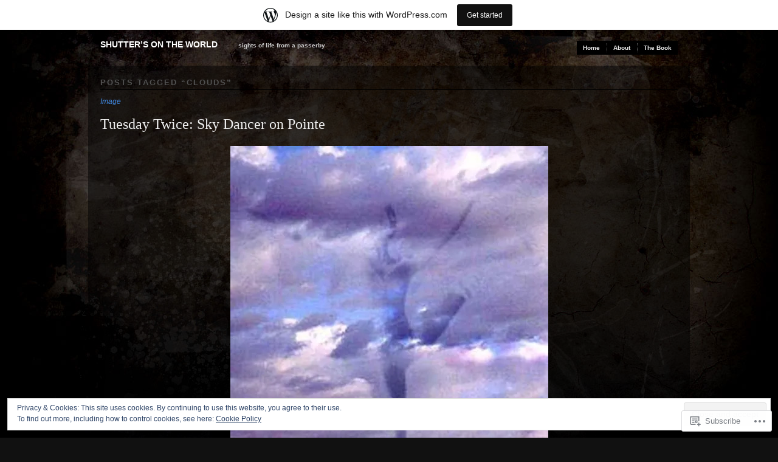

--- FILE ---
content_type: text/html; charset=UTF-8
request_url: https://lifessights.wordpress.com/tag/clouds/
body_size: 32607
content:
<!DOCTYPE html PUBLIC "-//W3C//DTD XHTML 1.0 Transitional//EN" "http://www.w3.org/TR/xhtml1/DTD/xhtml1-transitional.dtd">
<!--[if IE 6]>
<html xmlns="http://www.w3.org/1999/xhtml" lang="en" class="lteIE6">
<![endif]-->
<!--[if IE 7]>
<html xmlns="http://www.w3.org/1999/xhtml" lang="en" id="ie7">
<![endif]-->
<!--[if !(IE 6) & !(IE 7)]><!-->
<html lang="en">
<!--<![endif]-->
<head profile="http://gmpg.org/xfn/11">
<meta http-equiv="Content-Type" content="text/html; charset=UTF-8" />
<title>clouds | Shutter’s on the World</title>
<link rel="pingback" href="https://lifessights.wordpress.com/xmlrpc.php" />
<meta name='robots' content='max-image-preview:large' />
<link rel='dns-prefetch' href='//s0.wp.com' />
<link rel='dns-prefetch' href='//af.pubmine.com' />
<link rel="alternate" type="application/rss+xml" title="Shutter’s on the World &raquo; Feed" href="https://lifessights.wordpress.com/feed/" />
<link rel="alternate" type="application/rss+xml" title="Shutter’s on the World &raquo; Comments Feed" href="https://lifessights.wordpress.com/comments/feed/" />
<link rel="alternate" type="application/rss+xml" title="Shutter’s on the World &raquo; clouds Tag Feed" href="https://lifessights.wordpress.com/tag/clouds/feed/" />
	<script type="text/javascript">
		/* <![CDATA[ */
		function addLoadEvent(func) {
			var oldonload = window.onload;
			if (typeof window.onload != 'function') {
				window.onload = func;
			} else {
				window.onload = function () {
					oldonload();
					func();
				}
			}
		}
		/* ]]> */
	</script>
	<link crossorigin='anonymous' rel='stylesheet' id='all-css-0-1' href='/_static/??-eJxtjEsOwjAMRC9EMBUoiAXiLG6wojTOR7WjiNuTdoGEYDkz7w30alzJSlkhNVO5+ZAFenh6UgFqYy0xkGHsoJQqo5KA6Ivp6EQO8P+AQxzYQlrRRbOnH3zm4j9CwjWShuzNjCsM9LvZ5Ee6T1c72cvpZs/LG8VZRLg=&cssminify=yes' type='text/css' media='all' />
<style id='wp-emoji-styles-inline-css'>

	img.wp-smiley, img.emoji {
		display: inline !important;
		border: none !important;
		box-shadow: none !important;
		height: 1em !important;
		width: 1em !important;
		margin: 0 0.07em !important;
		vertical-align: -0.1em !important;
		background: none !important;
		padding: 0 !important;
	}
/*# sourceURL=wp-emoji-styles-inline-css */
</style>
<link crossorigin='anonymous' rel='stylesheet' id='all-css-2-1' href='/wp-content/plugins/gutenberg-core/v22.2.0/build/styles/block-library/style.css?m=1764855221i&cssminify=yes' type='text/css' media='all' />
<style id='wp-block-library-inline-css'>
.has-text-align-justify {
	text-align:justify;
}
.has-text-align-justify{text-align:justify;}

/*# sourceURL=wp-block-library-inline-css */
</style><style id='wp-block-columns-inline-css'>
.wp-block-columns{box-sizing:border-box;display:flex;flex-wrap:wrap!important}@media (min-width:782px){.wp-block-columns{flex-wrap:nowrap!important}}.wp-block-columns{align-items:normal!important}.wp-block-columns.are-vertically-aligned-top{align-items:flex-start}.wp-block-columns.are-vertically-aligned-center{align-items:center}.wp-block-columns.are-vertically-aligned-bottom{align-items:flex-end}@media (max-width:781px){.wp-block-columns:not(.is-not-stacked-on-mobile)>.wp-block-column{flex-basis:100%!important}}@media (min-width:782px){.wp-block-columns:not(.is-not-stacked-on-mobile)>.wp-block-column{flex-basis:0;flex-grow:1}.wp-block-columns:not(.is-not-stacked-on-mobile)>.wp-block-column[style*=flex-basis]{flex-grow:0}}.wp-block-columns.is-not-stacked-on-mobile{flex-wrap:nowrap!important}.wp-block-columns.is-not-stacked-on-mobile>.wp-block-column{flex-basis:0;flex-grow:1}.wp-block-columns.is-not-stacked-on-mobile>.wp-block-column[style*=flex-basis]{flex-grow:0}:where(.wp-block-columns){margin-bottom:1.75em}:where(.wp-block-columns.has-background){padding:1.25em 2.375em}.wp-block-column{flex-grow:1;min-width:0;overflow-wrap:break-word;word-break:break-word}.wp-block-column.is-vertically-aligned-top{align-self:flex-start}.wp-block-column.is-vertically-aligned-center{align-self:center}.wp-block-column.is-vertically-aligned-bottom{align-self:flex-end}.wp-block-column.is-vertically-aligned-stretch{align-self:stretch}.wp-block-column.is-vertically-aligned-bottom,.wp-block-column.is-vertically-aligned-center,.wp-block-column.is-vertically-aligned-top{width:100%}
/*# sourceURL=/wp-content/plugins/gutenberg-core/v22.2.0/build/styles/block-library/columns/style.css */
</style>
<style id='wp-block-group-inline-css'>
.wp-block-group{box-sizing:border-box}:where(.wp-block-group.wp-block-group-is-layout-constrained){position:relative}
/*# sourceURL=/wp-content/plugins/gutenberg-core/v22.2.0/build/styles/block-library/group/style.css */
</style>
<style id='wp-block-paragraph-inline-css'>
.is-small-text{font-size:.875em}.is-regular-text{font-size:1em}.is-large-text{font-size:2.25em}.is-larger-text{font-size:3em}.has-drop-cap:not(:focus):first-letter{float:left;font-size:8.4em;font-style:normal;font-weight:100;line-height:.68;margin:.05em .1em 0 0;text-transform:uppercase}body.rtl .has-drop-cap:not(:focus):first-letter{float:none;margin-left:.1em}p.has-drop-cap.has-background{overflow:hidden}:root :where(p.has-background){padding:1.25em 2.375em}:where(p.has-text-color:not(.has-link-color)) a{color:inherit}p.has-text-align-left[style*="writing-mode:vertical-lr"],p.has-text-align-right[style*="writing-mode:vertical-rl"]{rotate:180deg}
/*# sourceURL=/wp-content/plugins/gutenberg-core/v22.2.0/build/styles/block-library/paragraph/style.css */
</style>
<style id='wp-block-calendar-inline-css'>
.wp-block-calendar{text-align:center}.wp-block-calendar td,.wp-block-calendar th{border:1px solid;padding:.25em}.wp-block-calendar th{font-weight:400}.wp-block-calendar caption{background-color:inherit}.wp-block-calendar table{border-collapse:collapse;width:100%}.wp-block-calendar table.has-background th{background-color:inherit}.wp-block-calendar table.has-text-color th{color:inherit}.wp-block-calendar :where(table:not(.has-text-color)){color:#40464d}.wp-block-calendar :where(table:not(.has-text-color)) td,.wp-block-calendar :where(table:not(.has-text-color)) th{border-color:#ddd}:where(.wp-block-calendar table:not(.has-background) th){background:#ddd}
/*# sourceURL=/wp-content/plugins/gutenberg-core/v22.2.0/build/styles/block-library/calendar/style.css */
</style>
<style id='wp-block-image-inline-css'>
.wp-block-image>a,.wp-block-image>figure>a{display:inline-block}.wp-block-image img{box-sizing:border-box;height:auto;max-width:100%;vertical-align:bottom}@media not (prefers-reduced-motion){.wp-block-image img.hide{visibility:hidden}.wp-block-image img.show{animation:show-content-image .4s}}.wp-block-image[style*=border-radius] img,.wp-block-image[style*=border-radius]>a{border-radius:inherit}.wp-block-image.has-custom-border img{box-sizing:border-box}.wp-block-image.aligncenter{text-align:center}.wp-block-image.alignfull>a,.wp-block-image.alignwide>a{width:100%}.wp-block-image.alignfull img,.wp-block-image.alignwide img{height:auto;width:100%}.wp-block-image .aligncenter,.wp-block-image .alignleft,.wp-block-image .alignright,.wp-block-image.aligncenter,.wp-block-image.alignleft,.wp-block-image.alignright{display:table}.wp-block-image .aligncenter>figcaption,.wp-block-image .alignleft>figcaption,.wp-block-image .alignright>figcaption,.wp-block-image.aligncenter>figcaption,.wp-block-image.alignleft>figcaption,.wp-block-image.alignright>figcaption{caption-side:bottom;display:table-caption}.wp-block-image .alignleft{float:left;margin:.5em 1em .5em 0}.wp-block-image .alignright{float:right;margin:.5em 0 .5em 1em}.wp-block-image .aligncenter{margin-left:auto;margin-right:auto}.wp-block-image :where(figcaption){margin-bottom:1em;margin-top:.5em}.wp-block-image.is-style-circle-mask img{border-radius:9999px}@supports ((-webkit-mask-image:none) or (mask-image:none)) or (-webkit-mask-image:none){.wp-block-image.is-style-circle-mask img{border-radius:0;-webkit-mask-image:url('data:image/svg+xml;utf8,<svg viewBox="0 0 100 100" xmlns="http://www.w3.org/2000/svg"><circle cx="50" cy="50" r="50"/></svg>');mask-image:url('data:image/svg+xml;utf8,<svg viewBox="0 0 100 100" xmlns="http://www.w3.org/2000/svg"><circle cx="50" cy="50" r="50"/></svg>');mask-mode:alpha;-webkit-mask-position:center;mask-position:center;-webkit-mask-repeat:no-repeat;mask-repeat:no-repeat;-webkit-mask-size:contain;mask-size:contain}}:root :where(.wp-block-image.is-style-rounded img,.wp-block-image .is-style-rounded img){border-radius:9999px}.wp-block-image figure{margin:0}.wp-lightbox-container{display:flex;flex-direction:column;position:relative}.wp-lightbox-container img{cursor:zoom-in}.wp-lightbox-container img:hover+button{opacity:1}.wp-lightbox-container button{align-items:center;backdrop-filter:blur(16px) saturate(180%);background-color:#5a5a5a40;border:none;border-radius:4px;cursor:zoom-in;display:flex;height:20px;justify-content:center;opacity:0;padding:0;position:absolute;right:16px;text-align:center;top:16px;width:20px;z-index:100}@media not (prefers-reduced-motion){.wp-lightbox-container button{transition:opacity .2s ease}}.wp-lightbox-container button:focus-visible{outline:3px auto #5a5a5a40;outline:3px auto -webkit-focus-ring-color;outline-offset:3px}.wp-lightbox-container button:hover{cursor:pointer;opacity:1}.wp-lightbox-container button:focus{opacity:1}.wp-lightbox-container button:focus,.wp-lightbox-container button:hover,.wp-lightbox-container button:not(:hover):not(:active):not(.has-background){background-color:#5a5a5a40;border:none}.wp-lightbox-overlay{box-sizing:border-box;cursor:zoom-out;height:100vh;left:0;overflow:hidden;position:fixed;top:0;visibility:hidden;width:100%;z-index:100000}.wp-lightbox-overlay .close-button{align-items:center;cursor:pointer;display:flex;justify-content:center;min-height:40px;min-width:40px;padding:0;position:absolute;right:calc(env(safe-area-inset-right) + 16px);top:calc(env(safe-area-inset-top) + 16px);z-index:5000000}.wp-lightbox-overlay .close-button:focus,.wp-lightbox-overlay .close-button:hover,.wp-lightbox-overlay .close-button:not(:hover):not(:active):not(.has-background){background:none;border:none}.wp-lightbox-overlay .lightbox-image-container{height:var(--wp--lightbox-container-height);left:50%;overflow:hidden;position:absolute;top:50%;transform:translate(-50%,-50%);transform-origin:top left;width:var(--wp--lightbox-container-width);z-index:9999999999}.wp-lightbox-overlay .wp-block-image{align-items:center;box-sizing:border-box;display:flex;height:100%;justify-content:center;margin:0;position:relative;transform-origin:0 0;width:100%;z-index:3000000}.wp-lightbox-overlay .wp-block-image img{height:var(--wp--lightbox-image-height);min-height:var(--wp--lightbox-image-height);min-width:var(--wp--lightbox-image-width);width:var(--wp--lightbox-image-width)}.wp-lightbox-overlay .wp-block-image figcaption{display:none}.wp-lightbox-overlay button{background:none;border:none}.wp-lightbox-overlay .scrim{background-color:#fff;height:100%;opacity:.9;position:absolute;width:100%;z-index:2000000}.wp-lightbox-overlay.active{visibility:visible}@media not (prefers-reduced-motion){.wp-lightbox-overlay.active{animation:turn-on-visibility .25s both}.wp-lightbox-overlay.active img{animation:turn-on-visibility .35s both}.wp-lightbox-overlay.show-closing-animation:not(.active){animation:turn-off-visibility .35s both}.wp-lightbox-overlay.show-closing-animation:not(.active) img{animation:turn-off-visibility .25s both}.wp-lightbox-overlay.zoom.active{animation:none;opacity:1;visibility:visible}.wp-lightbox-overlay.zoom.active .lightbox-image-container{animation:lightbox-zoom-in .4s}.wp-lightbox-overlay.zoom.active .lightbox-image-container img{animation:none}.wp-lightbox-overlay.zoom.active .scrim{animation:turn-on-visibility .4s forwards}.wp-lightbox-overlay.zoom.show-closing-animation:not(.active){animation:none}.wp-lightbox-overlay.zoom.show-closing-animation:not(.active) .lightbox-image-container{animation:lightbox-zoom-out .4s}.wp-lightbox-overlay.zoom.show-closing-animation:not(.active) .lightbox-image-container img{animation:none}.wp-lightbox-overlay.zoom.show-closing-animation:not(.active) .scrim{animation:turn-off-visibility .4s forwards}}@keyframes show-content-image{0%{visibility:hidden}99%{visibility:hidden}to{visibility:visible}}@keyframes turn-on-visibility{0%{opacity:0}to{opacity:1}}@keyframes turn-off-visibility{0%{opacity:1;visibility:visible}99%{opacity:0;visibility:visible}to{opacity:0;visibility:hidden}}@keyframes lightbox-zoom-in{0%{transform:translate(calc((-100vw + var(--wp--lightbox-scrollbar-width))/2 + var(--wp--lightbox-initial-left-position)),calc(-50vh + var(--wp--lightbox-initial-top-position))) scale(var(--wp--lightbox-scale))}to{transform:translate(-50%,-50%) scale(1)}}@keyframes lightbox-zoom-out{0%{transform:translate(-50%,-50%) scale(1);visibility:visible}99%{visibility:visible}to{transform:translate(calc((-100vw + var(--wp--lightbox-scrollbar-width))/2 + var(--wp--lightbox-initial-left-position)),calc(-50vh + var(--wp--lightbox-initial-top-position))) scale(var(--wp--lightbox-scale));visibility:hidden}}
/*# sourceURL=/wp-content/plugins/gutenberg-core/v22.2.0/build/styles/block-library/image/style.css */
</style>
<style id='global-styles-inline-css'>
:root{--wp--preset--aspect-ratio--square: 1;--wp--preset--aspect-ratio--4-3: 4/3;--wp--preset--aspect-ratio--3-4: 3/4;--wp--preset--aspect-ratio--3-2: 3/2;--wp--preset--aspect-ratio--2-3: 2/3;--wp--preset--aspect-ratio--16-9: 16/9;--wp--preset--aspect-ratio--9-16: 9/16;--wp--preset--color--black: #000000;--wp--preset--color--cyan-bluish-gray: #abb8c3;--wp--preset--color--white: #ffffff;--wp--preset--color--pale-pink: #f78da7;--wp--preset--color--vivid-red: #cf2e2e;--wp--preset--color--luminous-vivid-orange: #ff6900;--wp--preset--color--luminous-vivid-amber: #fcb900;--wp--preset--color--light-green-cyan: #7bdcb5;--wp--preset--color--vivid-green-cyan: #00d084;--wp--preset--color--pale-cyan-blue: #8ed1fc;--wp--preset--color--vivid-cyan-blue: #0693e3;--wp--preset--color--vivid-purple: #9b51e0;--wp--preset--gradient--vivid-cyan-blue-to-vivid-purple: linear-gradient(135deg,rgb(6,147,227) 0%,rgb(155,81,224) 100%);--wp--preset--gradient--light-green-cyan-to-vivid-green-cyan: linear-gradient(135deg,rgb(122,220,180) 0%,rgb(0,208,130) 100%);--wp--preset--gradient--luminous-vivid-amber-to-luminous-vivid-orange: linear-gradient(135deg,rgb(252,185,0) 0%,rgb(255,105,0) 100%);--wp--preset--gradient--luminous-vivid-orange-to-vivid-red: linear-gradient(135deg,rgb(255,105,0) 0%,rgb(207,46,46) 100%);--wp--preset--gradient--very-light-gray-to-cyan-bluish-gray: linear-gradient(135deg,rgb(238,238,238) 0%,rgb(169,184,195) 100%);--wp--preset--gradient--cool-to-warm-spectrum: linear-gradient(135deg,rgb(74,234,220) 0%,rgb(151,120,209) 20%,rgb(207,42,186) 40%,rgb(238,44,130) 60%,rgb(251,105,98) 80%,rgb(254,248,76) 100%);--wp--preset--gradient--blush-light-purple: linear-gradient(135deg,rgb(255,206,236) 0%,rgb(152,150,240) 100%);--wp--preset--gradient--blush-bordeaux: linear-gradient(135deg,rgb(254,205,165) 0%,rgb(254,45,45) 50%,rgb(107,0,62) 100%);--wp--preset--gradient--luminous-dusk: linear-gradient(135deg,rgb(255,203,112) 0%,rgb(199,81,192) 50%,rgb(65,88,208) 100%);--wp--preset--gradient--pale-ocean: linear-gradient(135deg,rgb(255,245,203) 0%,rgb(182,227,212) 50%,rgb(51,167,181) 100%);--wp--preset--gradient--electric-grass: linear-gradient(135deg,rgb(202,248,128) 0%,rgb(113,206,126) 100%);--wp--preset--gradient--midnight: linear-gradient(135deg,rgb(2,3,129) 0%,rgb(40,116,252) 100%);--wp--preset--font-size--small: 13px;--wp--preset--font-size--medium: 20px;--wp--preset--font-size--large: 36px;--wp--preset--font-size--x-large: 42px;--wp--preset--font-family--albert-sans: 'Albert Sans', sans-serif;--wp--preset--font-family--alegreya: Alegreya, serif;--wp--preset--font-family--arvo: Arvo, serif;--wp--preset--font-family--bodoni-moda: 'Bodoni Moda', serif;--wp--preset--font-family--bricolage-grotesque: 'Bricolage Grotesque', sans-serif;--wp--preset--font-family--cabin: Cabin, sans-serif;--wp--preset--font-family--chivo: Chivo, sans-serif;--wp--preset--font-family--commissioner: Commissioner, sans-serif;--wp--preset--font-family--cormorant: Cormorant, serif;--wp--preset--font-family--courier-prime: 'Courier Prime', monospace;--wp--preset--font-family--crimson-pro: 'Crimson Pro', serif;--wp--preset--font-family--dm-mono: 'DM Mono', monospace;--wp--preset--font-family--dm-sans: 'DM Sans', sans-serif;--wp--preset--font-family--dm-serif-display: 'DM Serif Display', serif;--wp--preset--font-family--domine: Domine, serif;--wp--preset--font-family--eb-garamond: 'EB Garamond', serif;--wp--preset--font-family--epilogue: Epilogue, sans-serif;--wp--preset--font-family--fahkwang: Fahkwang, sans-serif;--wp--preset--font-family--figtree: Figtree, sans-serif;--wp--preset--font-family--fira-sans: 'Fira Sans', sans-serif;--wp--preset--font-family--fjalla-one: 'Fjalla One', sans-serif;--wp--preset--font-family--fraunces: Fraunces, serif;--wp--preset--font-family--gabarito: Gabarito, system-ui;--wp--preset--font-family--ibm-plex-mono: 'IBM Plex Mono', monospace;--wp--preset--font-family--ibm-plex-sans: 'IBM Plex Sans', sans-serif;--wp--preset--font-family--ibarra-real-nova: 'Ibarra Real Nova', serif;--wp--preset--font-family--instrument-serif: 'Instrument Serif', serif;--wp--preset--font-family--inter: Inter, sans-serif;--wp--preset--font-family--josefin-sans: 'Josefin Sans', sans-serif;--wp--preset--font-family--jost: Jost, sans-serif;--wp--preset--font-family--libre-baskerville: 'Libre Baskerville', serif;--wp--preset--font-family--libre-franklin: 'Libre Franklin', sans-serif;--wp--preset--font-family--literata: Literata, serif;--wp--preset--font-family--lora: Lora, serif;--wp--preset--font-family--merriweather: Merriweather, serif;--wp--preset--font-family--montserrat: Montserrat, sans-serif;--wp--preset--font-family--newsreader: Newsreader, serif;--wp--preset--font-family--noto-sans-mono: 'Noto Sans Mono', sans-serif;--wp--preset--font-family--nunito: Nunito, sans-serif;--wp--preset--font-family--open-sans: 'Open Sans', sans-serif;--wp--preset--font-family--overpass: Overpass, sans-serif;--wp--preset--font-family--pt-serif: 'PT Serif', serif;--wp--preset--font-family--petrona: Petrona, serif;--wp--preset--font-family--piazzolla: Piazzolla, serif;--wp--preset--font-family--playfair-display: 'Playfair Display', serif;--wp--preset--font-family--plus-jakarta-sans: 'Plus Jakarta Sans', sans-serif;--wp--preset--font-family--poppins: Poppins, sans-serif;--wp--preset--font-family--raleway: Raleway, sans-serif;--wp--preset--font-family--roboto: Roboto, sans-serif;--wp--preset--font-family--roboto-slab: 'Roboto Slab', serif;--wp--preset--font-family--rubik: Rubik, sans-serif;--wp--preset--font-family--rufina: Rufina, serif;--wp--preset--font-family--sora: Sora, sans-serif;--wp--preset--font-family--source-sans-3: 'Source Sans 3', sans-serif;--wp--preset--font-family--source-serif-4: 'Source Serif 4', serif;--wp--preset--font-family--space-mono: 'Space Mono', monospace;--wp--preset--font-family--syne: Syne, sans-serif;--wp--preset--font-family--texturina: Texturina, serif;--wp--preset--font-family--urbanist: Urbanist, sans-serif;--wp--preset--font-family--work-sans: 'Work Sans', sans-serif;--wp--preset--spacing--20: 0.44rem;--wp--preset--spacing--30: 0.67rem;--wp--preset--spacing--40: 1rem;--wp--preset--spacing--50: 1.5rem;--wp--preset--spacing--60: 2.25rem;--wp--preset--spacing--70: 3.38rem;--wp--preset--spacing--80: 5.06rem;--wp--preset--shadow--natural: 6px 6px 9px rgba(0, 0, 0, 0.2);--wp--preset--shadow--deep: 12px 12px 50px rgba(0, 0, 0, 0.4);--wp--preset--shadow--sharp: 6px 6px 0px rgba(0, 0, 0, 0.2);--wp--preset--shadow--outlined: 6px 6px 0px -3px rgb(255, 255, 255), 6px 6px rgb(0, 0, 0);--wp--preset--shadow--crisp: 6px 6px 0px rgb(0, 0, 0);}:where(.is-layout-flex){gap: 0.5em;}:where(.is-layout-grid){gap: 0.5em;}body .is-layout-flex{display: flex;}.is-layout-flex{flex-wrap: wrap;align-items: center;}.is-layout-flex > :is(*, div){margin: 0;}body .is-layout-grid{display: grid;}.is-layout-grid > :is(*, div){margin: 0;}:where(.wp-block-columns.is-layout-flex){gap: 2em;}:where(.wp-block-columns.is-layout-grid){gap: 2em;}:where(.wp-block-post-template.is-layout-flex){gap: 1.25em;}:where(.wp-block-post-template.is-layout-grid){gap: 1.25em;}.has-black-color{color: var(--wp--preset--color--black) !important;}.has-cyan-bluish-gray-color{color: var(--wp--preset--color--cyan-bluish-gray) !important;}.has-white-color{color: var(--wp--preset--color--white) !important;}.has-pale-pink-color{color: var(--wp--preset--color--pale-pink) !important;}.has-vivid-red-color{color: var(--wp--preset--color--vivid-red) !important;}.has-luminous-vivid-orange-color{color: var(--wp--preset--color--luminous-vivid-orange) !important;}.has-luminous-vivid-amber-color{color: var(--wp--preset--color--luminous-vivid-amber) !important;}.has-light-green-cyan-color{color: var(--wp--preset--color--light-green-cyan) !important;}.has-vivid-green-cyan-color{color: var(--wp--preset--color--vivid-green-cyan) !important;}.has-pale-cyan-blue-color{color: var(--wp--preset--color--pale-cyan-blue) !important;}.has-vivid-cyan-blue-color{color: var(--wp--preset--color--vivid-cyan-blue) !important;}.has-vivid-purple-color{color: var(--wp--preset--color--vivid-purple) !important;}.has-black-background-color{background-color: var(--wp--preset--color--black) !important;}.has-cyan-bluish-gray-background-color{background-color: var(--wp--preset--color--cyan-bluish-gray) !important;}.has-white-background-color{background-color: var(--wp--preset--color--white) !important;}.has-pale-pink-background-color{background-color: var(--wp--preset--color--pale-pink) !important;}.has-vivid-red-background-color{background-color: var(--wp--preset--color--vivid-red) !important;}.has-luminous-vivid-orange-background-color{background-color: var(--wp--preset--color--luminous-vivid-orange) !important;}.has-luminous-vivid-amber-background-color{background-color: var(--wp--preset--color--luminous-vivid-amber) !important;}.has-light-green-cyan-background-color{background-color: var(--wp--preset--color--light-green-cyan) !important;}.has-vivid-green-cyan-background-color{background-color: var(--wp--preset--color--vivid-green-cyan) !important;}.has-pale-cyan-blue-background-color{background-color: var(--wp--preset--color--pale-cyan-blue) !important;}.has-vivid-cyan-blue-background-color{background-color: var(--wp--preset--color--vivid-cyan-blue) !important;}.has-vivid-purple-background-color{background-color: var(--wp--preset--color--vivid-purple) !important;}.has-black-border-color{border-color: var(--wp--preset--color--black) !important;}.has-cyan-bluish-gray-border-color{border-color: var(--wp--preset--color--cyan-bluish-gray) !important;}.has-white-border-color{border-color: var(--wp--preset--color--white) !important;}.has-pale-pink-border-color{border-color: var(--wp--preset--color--pale-pink) !important;}.has-vivid-red-border-color{border-color: var(--wp--preset--color--vivid-red) !important;}.has-luminous-vivid-orange-border-color{border-color: var(--wp--preset--color--luminous-vivid-orange) !important;}.has-luminous-vivid-amber-border-color{border-color: var(--wp--preset--color--luminous-vivid-amber) !important;}.has-light-green-cyan-border-color{border-color: var(--wp--preset--color--light-green-cyan) !important;}.has-vivid-green-cyan-border-color{border-color: var(--wp--preset--color--vivid-green-cyan) !important;}.has-pale-cyan-blue-border-color{border-color: var(--wp--preset--color--pale-cyan-blue) !important;}.has-vivid-cyan-blue-border-color{border-color: var(--wp--preset--color--vivid-cyan-blue) !important;}.has-vivid-purple-border-color{border-color: var(--wp--preset--color--vivid-purple) !important;}.has-vivid-cyan-blue-to-vivid-purple-gradient-background{background: var(--wp--preset--gradient--vivid-cyan-blue-to-vivid-purple) !important;}.has-light-green-cyan-to-vivid-green-cyan-gradient-background{background: var(--wp--preset--gradient--light-green-cyan-to-vivid-green-cyan) !important;}.has-luminous-vivid-amber-to-luminous-vivid-orange-gradient-background{background: var(--wp--preset--gradient--luminous-vivid-amber-to-luminous-vivid-orange) !important;}.has-luminous-vivid-orange-to-vivid-red-gradient-background{background: var(--wp--preset--gradient--luminous-vivid-orange-to-vivid-red) !important;}.has-very-light-gray-to-cyan-bluish-gray-gradient-background{background: var(--wp--preset--gradient--very-light-gray-to-cyan-bluish-gray) !important;}.has-cool-to-warm-spectrum-gradient-background{background: var(--wp--preset--gradient--cool-to-warm-spectrum) !important;}.has-blush-light-purple-gradient-background{background: var(--wp--preset--gradient--blush-light-purple) !important;}.has-blush-bordeaux-gradient-background{background: var(--wp--preset--gradient--blush-bordeaux) !important;}.has-luminous-dusk-gradient-background{background: var(--wp--preset--gradient--luminous-dusk) !important;}.has-pale-ocean-gradient-background{background: var(--wp--preset--gradient--pale-ocean) !important;}.has-electric-grass-gradient-background{background: var(--wp--preset--gradient--electric-grass) !important;}.has-midnight-gradient-background{background: var(--wp--preset--gradient--midnight) !important;}.has-small-font-size{font-size: var(--wp--preset--font-size--small) !important;}.has-medium-font-size{font-size: var(--wp--preset--font-size--medium) !important;}.has-large-font-size{font-size: var(--wp--preset--font-size--large) !important;}.has-x-large-font-size{font-size: var(--wp--preset--font-size--x-large) !important;}.has-albert-sans-font-family{font-family: var(--wp--preset--font-family--albert-sans) !important;}.has-alegreya-font-family{font-family: var(--wp--preset--font-family--alegreya) !important;}.has-arvo-font-family{font-family: var(--wp--preset--font-family--arvo) !important;}.has-bodoni-moda-font-family{font-family: var(--wp--preset--font-family--bodoni-moda) !important;}.has-bricolage-grotesque-font-family{font-family: var(--wp--preset--font-family--bricolage-grotesque) !important;}.has-cabin-font-family{font-family: var(--wp--preset--font-family--cabin) !important;}.has-chivo-font-family{font-family: var(--wp--preset--font-family--chivo) !important;}.has-commissioner-font-family{font-family: var(--wp--preset--font-family--commissioner) !important;}.has-cormorant-font-family{font-family: var(--wp--preset--font-family--cormorant) !important;}.has-courier-prime-font-family{font-family: var(--wp--preset--font-family--courier-prime) !important;}.has-crimson-pro-font-family{font-family: var(--wp--preset--font-family--crimson-pro) !important;}.has-dm-mono-font-family{font-family: var(--wp--preset--font-family--dm-mono) !important;}.has-dm-sans-font-family{font-family: var(--wp--preset--font-family--dm-sans) !important;}.has-dm-serif-display-font-family{font-family: var(--wp--preset--font-family--dm-serif-display) !important;}.has-domine-font-family{font-family: var(--wp--preset--font-family--domine) !important;}.has-eb-garamond-font-family{font-family: var(--wp--preset--font-family--eb-garamond) !important;}.has-epilogue-font-family{font-family: var(--wp--preset--font-family--epilogue) !important;}.has-fahkwang-font-family{font-family: var(--wp--preset--font-family--fahkwang) !important;}.has-figtree-font-family{font-family: var(--wp--preset--font-family--figtree) !important;}.has-fira-sans-font-family{font-family: var(--wp--preset--font-family--fira-sans) !important;}.has-fjalla-one-font-family{font-family: var(--wp--preset--font-family--fjalla-one) !important;}.has-fraunces-font-family{font-family: var(--wp--preset--font-family--fraunces) !important;}.has-gabarito-font-family{font-family: var(--wp--preset--font-family--gabarito) !important;}.has-ibm-plex-mono-font-family{font-family: var(--wp--preset--font-family--ibm-plex-mono) !important;}.has-ibm-plex-sans-font-family{font-family: var(--wp--preset--font-family--ibm-plex-sans) !important;}.has-ibarra-real-nova-font-family{font-family: var(--wp--preset--font-family--ibarra-real-nova) !important;}.has-instrument-serif-font-family{font-family: var(--wp--preset--font-family--instrument-serif) !important;}.has-inter-font-family{font-family: var(--wp--preset--font-family--inter) !important;}.has-josefin-sans-font-family{font-family: var(--wp--preset--font-family--josefin-sans) !important;}.has-jost-font-family{font-family: var(--wp--preset--font-family--jost) !important;}.has-libre-baskerville-font-family{font-family: var(--wp--preset--font-family--libre-baskerville) !important;}.has-libre-franklin-font-family{font-family: var(--wp--preset--font-family--libre-franklin) !important;}.has-literata-font-family{font-family: var(--wp--preset--font-family--literata) !important;}.has-lora-font-family{font-family: var(--wp--preset--font-family--lora) !important;}.has-merriweather-font-family{font-family: var(--wp--preset--font-family--merriweather) !important;}.has-montserrat-font-family{font-family: var(--wp--preset--font-family--montserrat) !important;}.has-newsreader-font-family{font-family: var(--wp--preset--font-family--newsreader) !important;}.has-noto-sans-mono-font-family{font-family: var(--wp--preset--font-family--noto-sans-mono) !important;}.has-nunito-font-family{font-family: var(--wp--preset--font-family--nunito) !important;}.has-open-sans-font-family{font-family: var(--wp--preset--font-family--open-sans) !important;}.has-overpass-font-family{font-family: var(--wp--preset--font-family--overpass) !important;}.has-pt-serif-font-family{font-family: var(--wp--preset--font-family--pt-serif) !important;}.has-petrona-font-family{font-family: var(--wp--preset--font-family--petrona) !important;}.has-piazzolla-font-family{font-family: var(--wp--preset--font-family--piazzolla) !important;}.has-playfair-display-font-family{font-family: var(--wp--preset--font-family--playfair-display) !important;}.has-plus-jakarta-sans-font-family{font-family: var(--wp--preset--font-family--plus-jakarta-sans) !important;}.has-poppins-font-family{font-family: var(--wp--preset--font-family--poppins) !important;}.has-raleway-font-family{font-family: var(--wp--preset--font-family--raleway) !important;}.has-roboto-font-family{font-family: var(--wp--preset--font-family--roboto) !important;}.has-roboto-slab-font-family{font-family: var(--wp--preset--font-family--roboto-slab) !important;}.has-rubik-font-family{font-family: var(--wp--preset--font-family--rubik) !important;}.has-rufina-font-family{font-family: var(--wp--preset--font-family--rufina) !important;}.has-sora-font-family{font-family: var(--wp--preset--font-family--sora) !important;}.has-source-sans-3-font-family{font-family: var(--wp--preset--font-family--source-sans-3) !important;}.has-source-serif-4-font-family{font-family: var(--wp--preset--font-family--source-serif-4) !important;}.has-space-mono-font-family{font-family: var(--wp--preset--font-family--space-mono) !important;}.has-syne-font-family{font-family: var(--wp--preset--font-family--syne) !important;}.has-texturina-font-family{font-family: var(--wp--preset--font-family--texturina) !important;}.has-urbanist-font-family{font-family: var(--wp--preset--font-family--urbanist) !important;}.has-work-sans-font-family{font-family: var(--wp--preset--font-family--work-sans) !important;}
:where(.wp-block-columns.is-layout-flex){gap: 2em;}:where(.wp-block-columns.is-layout-grid){gap: 2em;}
/*# sourceURL=global-styles-inline-css */
</style>
<style id='core-block-supports-inline-css'>
.wp-container-core-columns-is-layout-9d6595d7{flex-wrap:nowrap;}
/*# sourceURL=core-block-supports-inline-css */
</style>

<style id='classic-theme-styles-inline-css'>
/*! This file is auto-generated */
.wp-block-button__link{color:#fff;background-color:#32373c;border-radius:9999px;box-shadow:none;text-decoration:none;padding:calc(.667em + 2px) calc(1.333em + 2px);font-size:1.125em}.wp-block-file__button{background:#32373c;color:#fff;text-decoration:none}
/*# sourceURL=/wp-includes/css/classic-themes.min.css */
</style>
<link crossorigin='anonymous' rel='stylesheet' id='all-css-4-1' href='/_static/??-eJx9jtsKwjAQRH/IzRJbvDyI39Kki0azTchuLP17I0IVBF/mYThnGJwz+DQpTYo51kuYBH1yMfm74NbYg7EggXMkKPQwPY5BdCVAdIlkvMgGv4a4wmerUOs5D/oimMYwUCRu2D9tzs0B53IhEWjJoTLotYny471rzNUhp7HGoQRdIAYlXP+d+WT3vd0du6473J7giVp6&cssminify=yes' type='text/css' media='all' />
<link crossorigin='anonymous' rel='stylesheet' id='screenprojection-css-5-1' href='/wp-content/themes/pub/modularity-lite/library/styles/screen.css?m=1289600476i&cssminify=yes' type='text/css' media='screen, projection' />
<link crossorigin='anonymous' rel='stylesheet' id='print-css-6-1' href='/wp-content/themes/pub/modularity-lite/library/styles/print.css?m=1361549426i&cssminify=yes' type='text/css' media='print' />
<link crossorigin='anonymous' rel='stylesheet' id='all-css-11-1' href='/_static/??-eJzTLy/QTc7PK0nNK9HPLdUtyClNz8wr1i9KTcrJTwcy0/WTi5G5ekCujj52Temp+bo5+cmJJZn5eSgc3bScxMwikFb7XFtDE1NLExMLc0OTLACohS2q&cssminify=yes' type='text/css' media='all' />
<style id='jetpack-global-styles-frontend-style-inline-css'>
:root { --font-headings: unset; --font-base: unset; --font-headings-default: -apple-system,BlinkMacSystemFont,"Segoe UI",Roboto,Oxygen-Sans,Ubuntu,Cantarell,"Helvetica Neue",sans-serif; --font-base-default: -apple-system,BlinkMacSystemFont,"Segoe UI",Roboto,Oxygen-Sans,Ubuntu,Cantarell,"Helvetica Neue",sans-serif;}
/*# sourceURL=jetpack-global-styles-frontend-style-inline-css */
</style>
<link crossorigin='anonymous' rel='stylesheet' id='all-css-13-1' href='/_static/??-eJyNjcsKAjEMRX/IGtQZBxfip0hMS9sxTYppGfx7H7gRN+7ugcs5sFRHKi1Ig9Jd5R6zGMyhVaTrh8G6QFHfORhYwlvw6P39PbPENZmt4G/ROQuBKWVkxxrVvuBH1lIoz2waILJekF+HUzlupnG3nQ77YZwfuRJIaQ==&cssminify=yes' type='text/css' media='all' />
<script type="text/javascript" id="wpcom-actionbar-placeholder-js-extra">
/* <![CDATA[ */
var actionbardata = {"siteID":"16489261","postID":"0","siteURL":"https://lifessights.wordpress.com","xhrURL":"https://lifessights.wordpress.com/wp-admin/admin-ajax.php","nonce":"71a014318e","isLoggedIn":"","statusMessage":"","subsEmailDefault":"instantly","proxyScriptUrl":"https://s0.wp.com/wp-content/js/wpcom-proxy-request.js?m=1513050504i&amp;ver=20211021","i18n":{"followedText":"New posts from this site will now appear in your \u003Ca href=\"https://wordpress.com/reader\"\u003EReader\u003C/a\u003E","foldBar":"Collapse this bar","unfoldBar":"Expand this bar","shortLinkCopied":"Shortlink copied to clipboard."}};
//# sourceURL=wpcom-actionbar-placeholder-js-extra
/* ]]> */
</script>
<script type="text/javascript" id="jetpack-mu-wpcom-settings-js-before">
/* <![CDATA[ */
var JETPACK_MU_WPCOM_SETTINGS = {"assetsUrl":"https://s0.wp.com/wp-content/mu-plugins/jetpack-mu-wpcom-plugin/sun/jetpack_vendor/automattic/jetpack-mu-wpcom/src/build/"};
//# sourceURL=jetpack-mu-wpcom-settings-js-before
/* ]]> */
</script>
<script crossorigin='anonymous' type='text/javascript'  src='/_static/??/wp-content/js/rlt-proxy.js,/wp-content/blog-plugins/wordads-classes/js/cmp/v2/cmp-non-gdpr.js?m=1720530689j'></script>
<script type="text/javascript" id="rlt-proxy-js-after">
/* <![CDATA[ */
	rltInitialize( {"token":null,"iframeOrigins":["https:\/\/widgets.wp.com"]} );
//# sourceURL=rlt-proxy-js-after
/* ]]> */
</script>
<link rel="EditURI" type="application/rsd+xml" title="RSD" href="https://lifessights.wordpress.com/xmlrpc.php?rsd" />
<meta name="generator" content="WordPress.com" />

<!-- Jetpack Open Graph Tags -->
<meta property="og:type" content="website" />
<meta property="og:title" content="clouds &#8211; Shutter’s on the World" />
<meta property="og:url" content="https://lifessights.wordpress.com/tag/clouds/" />
<meta property="og:site_name" content="Shutter’s on the World" />
<meta property="og:image" content="https://s0.wp.com/i/blank.jpg?m=1383295312i" />
<meta property="og:image:width" content="200" />
<meta property="og:image:height" content="200" />
<meta property="og:image:alt" content="" />
<meta property="og:locale" content="en_US" />
<meta property="fb:app_id" content="249643311490" />
<meta name="twitter:creator" content="@donnaendacott" />
<meta name="twitter:site" content="@donnaendacott" />

<!-- End Jetpack Open Graph Tags -->
<link rel="shortcut icon" type="image/x-icon" href="https://s0.wp.com/i/favicon.ico?m=1713425267i" sizes="16x16 24x24 32x32 48x48" />
<link rel="icon" type="image/x-icon" href="https://s0.wp.com/i/favicon.ico?m=1713425267i" sizes="16x16 24x24 32x32 48x48" />
<link rel="apple-touch-icon" href="https://s0.wp.com/i/webclip.png?m=1713868326i" />
<link rel='openid.server' href='https://lifessights.wordpress.com/?openidserver=1' />
<link rel='openid.delegate' href='https://lifessights.wordpress.com/' />
<link rel="search" type="application/opensearchdescription+xml" href="https://lifessights.wordpress.com/osd.xml" title="Shutter’s on the World" />
<link rel="search" type="application/opensearchdescription+xml" href="https://s1.wp.com/opensearch.xml" title="WordPress.com" />
		<style type="text/css">
			.recentcomments a {
				display: inline !important;
				padding: 0 !important;
				margin: 0 !important;
			}

			table.recentcommentsavatartop img.avatar, table.recentcommentsavatarend img.avatar {
				border: 0px;
				margin: 0;
			}

			table.recentcommentsavatartop a, table.recentcommentsavatarend a {
				border: 0px !important;
				background-color: transparent !important;
			}

			td.recentcommentsavatarend, td.recentcommentsavatartop {
				padding: 0px 0px 1px 0px;
				margin: 0px;
			}

			td.recentcommentstextend {
				border: none !important;
				padding: 0px 0px 2px 10px;
			}

			.rtl td.recentcommentstextend {
				padding: 0px 10px 2px 0px;
			}

			td.recentcommentstexttop {
				border: none;
				padding: 0px 0px 0px 10px;
			}

			.rtl td.recentcommentstexttop {
				padding: 0px 10px 0px 0px;
			}
		</style>
		<meta name="description" content="Posts about clouds written by Donna Endacott" />
<script type="text/javascript">
/* <![CDATA[ */
var wa_client = {}; wa_client.cmd = []; wa_client.config = { 'blog_id': 16489261, 'blog_language': 'en', 'is_wordads': false, 'hosting_type': 0, 'afp_account_id': null, 'afp_host_id': 5038568878849053, 'theme': 'pub/modularity-lite', '_': { 'title': 'Advertisement', 'privacy_settings': 'Privacy Settings' }, 'formats': [ 'belowpost', 'bottom_sticky', 'sidebar_sticky_right', 'sidebar', 'gutenberg_rectangle', 'gutenberg_leaderboard', 'gutenberg_mobile_leaderboard', 'gutenberg_skyscraper' ] };
/* ]]> */
</script>
		<script type="text/javascript">

			window.doNotSellCallback = function() {

				var linkElements = [
					'a[href="https://wordpress.com/?ref=footer_blog"]',
					'a[href="https://wordpress.com/?ref=footer_website"]',
					'a[href="https://wordpress.com/?ref=vertical_footer"]',
					'a[href^="https://wordpress.com/?ref=footer_segment_"]',
				].join(',');

				var dnsLink = document.createElement( 'a' );
				dnsLink.href = 'https://wordpress.com/advertising-program-optout/';
				dnsLink.classList.add( 'do-not-sell-link' );
				dnsLink.rel = 'nofollow';
				dnsLink.style.marginLeft = '0.5em';
				dnsLink.textContent = 'Do Not Sell or Share My Personal Information';

				var creditLinks = document.querySelectorAll( linkElements );

				if ( 0 === creditLinks.length ) {
					return false;
				}

				Array.prototype.forEach.call( creditLinks, function( el ) {
					el.insertAdjacentElement( 'afterend', dnsLink );
				});

				return true;
			};

		</script>
		<script type="text/javascript">
	window.google_analytics_uacct = "UA-52447-2";
</script>

<script type="text/javascript">
	var _gaq = _gaq || [];
	_gaq.push(['_setAccount', 'UA-52447-2']);
	_gaq.push(['_gat._anonymizeIp']);
	_gaq.push(['_setDomainName', 'wordpress.com']);
	_gaq.push(['_initData']);
	_gaq.push(['_trackPageview']);

	(function() {
		var ga = document.createElement('script'); ga.type = 'text/javascript'; ga.async = true;
		ga.src = ('https:' == document.location.protocol ? 'https://ssl' : 'http://www') + '.google-analytics.com/ga.js';
		(document.getElementsByTagName('head')[0] || document.getElementsByTagName('body')[0]).appendChild(ga);
	})();
</script>
<link crossorigin='anonymous' rel='stylesheet' id='all-css-4-3' href='/_static/??-eJyVjssKwkAMRX/INowP1IX4KdKmg6SdScJkQn+/FR/gTpfncjhcmLVB4Rq5QvZGk9+JDcZYtcPpxWDOcCNG6JPgZGAzaSwtmm3g50CWwVM0wK6IW0wf5z382XseckrDir1hIa0kq/tFbSZ+hK/5Eo6H3fkU9mE7Lr2lXSA=&cssminify=yes' type='text/css' media='all' />
</head>

<body class="archive tag tag-clouds tag-14312 wp-theme-pubmodularity-lite customizer-styles-applied color-dark jetpack-reblog-enabled has-marketing-bar has-marketing-bar-theme-modularity-lite">
<div id="top">

<!-- Begin Masthead -->
<div id="masthead">
 <h4 class="left"><a href="https://lifessights.wordpress.com/" title="Home" class="logo">Shutter’s on the World</a> <span class="description">sights of life from a passerby</span></h4>
</div>

	<div class="main-nav"><ul id="menu-home" class="menu"><li id="menu-item-37" class="menu-item menu-item-type-custom menu-item-object-custom menu-item-home menu-item-37"><a href="https://lifessights.wordpress.com/">Home</a></li>
<li id="menu-item-38" class="menu-item menu-item-type-post_type menu-item-object-page menu-item-38"><a href="https://lifessights.wordpress.com/about/">About</a></li>
<li id="menu-item-193" class="menu-item menu-item-type-taxonomy menu-item-object-category menu-item-193"><a href="https://lifessights.wordpress.com/category/the-book/">The Book</a></li>
</ul></div>
<div class="clear"></div>
</div>

<div class="container">
<div class="container-inner">

	<div class="span-24 last">

		
	
	<h3 class="sub">
	Posts tagged &ldquo;<span>clouds</span>&rdquo;	</h3>

<div class="clear"></div>
<div class="content">
	
<div class="post-1093 post type-post status-publish format-image hentry category-art category-film-slr category-skyscapes tag-clouds tag-dancers tag-sunset tag-tuesday-twice post_format-post-format-image" id="post-1093">
			<a class="entry-format" href="https://lifessights.wordpress.com/type/image/" title="All Image posts">Image</a>
		<h2 class="entry-title"><a href="https://lifessights.wordpress.com/2021/11/02/tuesday-twice-sky-dancer-on-pointe/" rel="bookmark">Tuesday Twice: Sky Dancer on&nbsp;Pointe</a></h2>		
<div class="wp-block-image"><figure class="aligncenter size-large is-resized"><a href="https://lifessights.wordpress.com/wp-content/uploads/2021/10/sky-dancer-on-pointe-1-2021-c2a9.jpg"><img data-attachment-id="1094" data-permalink="https://lifessights.wordpress.com/sky-dancer-on-pointe-1-2021-c2a9/" data-orig-file="https://lifessights.wordpress.com/wp-content/uploads/2021/10/sky-dancer-on-pointe-1-2021-c2a9.jpg" data-orig-size="1633,2400" data-comments-opened="1" data-image-meta="{&quot;aperture&quot;:&quot;0&quot;,&quot;credit&quot;:&quot;&quot;,&quot;camera&quot;:&quot;&quot;,&quot;caption&quot;:&quot;&quot;,&quot;created_timestamp&quot;:&quot;1327523340&quot;,&quot;copyright&quot;:&quot;&quot;,&quot;focal_length&quot;:&quot;0&quot;,&quot;iso&quot;:&quot;0&quot;,&quot;shutter_speed&quot;:&quot;0&quot;,&quot;title&quot;:&quot;&quot;,&quot;orientation&quot;:&quot;1&quot;}" data-image-title="sky-dancer-on-pointe-1-2021-c2a9" data-image-description="" data-image-caption="" data-medium-file="https://lifessights.wordpress.com/wp-content/uploads/2021/10/sky-dancer-on-pointe-1-2021-c2a9.jpg?w=204" data-large-file="https://lifessights.wordpress.com/wp-content/uploads/2021/10/sky-dancer-on-pointe-1-2021-c2a9.jpg?w=697" src="https://lifessights.wordpress.com/wp-content/uploads/2021/10/sky-dancer-on-pointe-1-2021-c2a9.jpg?w=697" alt="" class="wp-image-1094" width="523" height="768" srcset="https://lifessights.wordpress.com/wp-content/uploads/2021/10/sky-dancer-on-pointe-1-2021-c2a9.jpg?w=697 697w, https://lifessights.wordpress.com/wp-content/uploads/2021/10/sky-dancer-on-pointe-1-2021-c2a9.jpg?w=523 523w, https://lifessights.wordpress.com/wp-content/uploads/2021/10/sky-dancer-on-pointe-1-2021-c2a9.jpg?w=1046 1046w, https://lifessights.wordpress.com/wp-content/uploads/2021/10/sky-dancer-on-pointe-1-2021-c2a9.jpg?w=102 102w, https://lifessights.wordpress.com/wp-content/uploads/2021/10/sky-dancer-on-pointe-1-2021-c2a9.jpg?w=204 204w, https://lifessights.wordpress.com/wp-content/uploads/2021/10/sky-dancer-on-pointe-1-2021-c2a9.jpg?w=768 768w" sizes="(max-width: 523px) 100vw, 523px" /></a></figure></div>



<p class="has-text-align-center">In the world, above the world, not of the world</p>



<p class="has-text-align-center">This is one of my first posts, from 2011. The sky was shot with Kodachrome 64 at the ranch where I lived. With her company, the dancer rehearsed on a black stage while the lighting technicians played with the lights. The ballet company granted permission to shoot without any flash to distract the dancers. There was no telling when the spotlights would change in location, color, intensity or spread. Using 400 ASA black and white film (pushed to 1000 in processing), listening to the music, watching the dancers&#8217; movements in hopes of anticipating peak moments (when the dancers&#8217; movements only seem to stop), I shot over 120 frames. Perhaps year after that, in the darkroom, I laid the negative of the dancer on top of the slide of the sky to make a print. Many more years later, I scanned a print of that result and created my post.</p>



<p class="has-text-align-center has-small-font-size"><a href="https://lifessights.wordpress.com/2011/07/04/sky-dancer-on-pointe/">Tuesday Twice &#8212; July 4, 2011</a></p>



<p class="has-text-align-center">Of course, photography has evolved since the days I shot film, Kodachrome or black and white &#8230; since the days of stinky, chemical-laden air of darkrooms &#8230; since the hours laboring to correct blemishes on film or print. So, too, has my blogging technique &#8230; periodically, on Tuesday, take a look back to some of my earliest efforts at digital photos in the blogosphere. </p>
<div id="jp-post-flair" class="sharedaddy sd-like-enabled sd-sharing-enabled"><div class="sharedaddy sd-sharing-enabled"><div class="robots-nocontent sd-block sd-social sd-social-icon sd-sharing"><h3 class="sd-title">Share this:</h3><div class="sd-content"><ul><li class="share-tumblr"><a rel="nofollow noopener noreferrer"
				data-shared="sharing-tumblr-1093"
				class="share-tumblr sd-button share-icon no-text"
				href="https://lifessights.wordpress.com/2021/11/02/tuesday-twice-sky-dancer-on-pointe/?share=tumblr"
				target="_blank"
				aria-labelledby="sharing-tumblr-1093"
				>
				<span id="sharing-tumblr-1093" hidden>Click to share on Tumblr (Opens in new window)</span>
				<span>Tumblr</span>
			</a></li><li class="share-facebook"><a rel="nofollow noopener noreferrer"
				data-shared="sharing-facebook-1093"
				class="share-facebook sd-button share-icon no-text"
				href="https://lifessights.wordpress.com/2021/11/02/tuesday-twice-sky-dancer-on-pointe/?share=facebook"
				target="_blank"
				aria-labelledby="sharing-facebook-1093"
				>
				<span id="sharing-facebook-1093" hidden>Click to share on Facebook (Opens in new window)</span>
				<span>Facebook</span>
			</a></li><li class="share-twitter"><a rel="nofollow noopener noreferrer"
				data-shared="sharing-twitter-1093"
				class="share-twitter sd-button share-icon no-text"
				href="https://lifessights.wordpress.com/2021/11/02/tuesday-twice-sky-dancer-on-pointe/?share=twitter"
				target="_blank"
				aria-labelledby="sharing-twitter-1093"
				>
				<span id="sharing-twitter-1093" hidden>Click to share on X (Opens in new window)</span>
				<span>X</span>
			</a></li><li class="share-linkedin"><a rel="nofollow noopener noreferrer"
				data-shared="sharing-linkedin-1093"
				class="share-linkedin sd-button share-icon no-text"
				href="https://lifessights.wordpress.com/2021/11/02/tuesday-twice-sky-dancer-on-pointe/?share=linkedin"
				target="_blank"
				aria-labelledby="sharing-linkedin-1093"
				>
				<span id="sharing-linkedin-1093" hidden>Click to share on LinkedIn (Opens in new window)</span>
				<span>LinkedIn</span>
			</a></li><li class="share-pinterest"><a rel="nofollow noopener noreferrer"
				data-shared="sharing-pinterest-1093"
				class="share-pinterest sd-button share-icon no-text"
				href="https://lifessights.wordpress.com/2021/11/02/tuesday-twice-sky-dancer-on-pointe/?share=pinterest"
				target="_blank"
				aria-labelledby="sharing-pinterest-1093"
				>
				<span id="sharing-pinterest-1093" hidden>Click to share on Pinterest (Opens in new window)</span>
				<span>Pinterest</span>
			</a></li><li class="share-end"></li></ul></div></div></div><div class='sharedaddy sd-block sd-like jetpack-likes-widget-wrapper jetpack-likes-widget-unloaded' id='like-post-wrapper-16489261-1093-6967d1a64ac2e' data-src='//widgets.wp.com/likes/index.html?ver=20260114#blog_id=16489261&amp;post_id=1093&amp;origin=lifessights.wordpress.com&amp;obj_id=16489261-1093-6967d1a64ac2e' data-name='like-post-frame-16489261-1093-6967d1a64ac2e' data-title='Like or Reblog'><div class='likes-widget-placeholder post-likes-widget-placeholder' style='height: 55px;'><span class='button'><span>Like</span></span> <span class='loading'>Loading...</span></div><span class='sd-text-color'></span><a class='sd-link-color'></a></div></div>
	<div class="clear"></div>
	<p class="postmetadata alt quiet">
		November 2, 2021 | Categories: <a href="https://lifessights.wordpress.com/category/art/" rel="category tag">Art</a>, <a href="https://lifessights.wordpress.com/category/film-slr/" rel="category tag">Film SLR</a>, <a href="https://lifessights.wordpress.com/category/skyscapes/" rel="category tag">Skyscapes</a> | Tags: <a href="https://lifessights.wordpress.com/tag/clouds/" rel="tag">clouds</a>, <a href="https://lifessights.wordpress.com/tag/dancers/" rel="tag">dancers</a>, <a href="https://lifessights.wordpress.com/tag/sunset/" rel="tag">sunset</a>, <a href="https://lifessights.wordpress.com/tag/tuesday-twice/" rel="tag">Tuesday Twice</a> | 		<a href="https://lifessights.wordpress.com/2021/11/02/tuesday-twice-sky-dancer-on-pointe/#comments">3 Comments</a>			</p>
</div>
<hr />
	
<div class="post-844 post type-post status-publish format-image hentry category-cell-shots category-landscapes category-places category-skyscapes tag-clouds tag-hiking tag-lens-artists-challenge tag-mountains tag-pct tag-summer tag-weekend-sky post_format-post-format-image" id="post-844">
			<a class="entry-format" href="https://lifessights.wordpress.com/type/image/" title="All Image posts">Image</a>
		<h2 class="entry-title"><a href="https://lifessights.wordpress.com/2021/06/20/top-down-a-mighty-big-place/" rel="bookmark">Top down, a mighty big&nbsp;place</a></h2>		
<figure class="wp-block-image size-large is-style-default"><a href="https://lifessights.wordpress.com/wp-content/uploads/2021/06/97f9e470-252e-444e-893d-3090629fa789.jpeg"><img data-attachment-id="849" data-permalink="https://lifessights.wordpress.com/97f9e470-252e-444e-893d-3090629fa789/" data-orig-file="https://lifessights.wordpress.com/wp-content/uploads/2021/06/97f9e470-252e-444e-893d-3090629fa789.jpeg" data-orig-size="4032,2927" data-comments-opened="1" data-image-meta="{&quot;aperture&quot;:&quot;0&quot;,&quot;credit&quot;:&quot;&quot;,&quot;camera&quot;:&quot;&quot;,&quot;caption&quot;:&quot;&quot;,&quot;created_timestamp&quot;:&quot;0&quot;,&quot;copyright&quot;:&quot;&quot;,&quot;focal_length&quot;:&quot;0&quot;,&quot;iso&quot;:&quot;0&quot;,&quot;shutter_speed&quot;:&quot;0&quot;,&quot;title&quot;:&quot;&quot;,&quot;orientation&quot;:&quot;1&quot;}" data-image-title="97f9e470-252e-444e-893d-3090629fa789" data-image-description="" data-image-caption="" data-medium-file="https://lifessights.wordpress.com/wp-content/uploads/2021/06/97f9e470-252e-444e-893d-3090629fa789.jpeg?w=300" data-large-file="https://lifessights.wordpress.com/wp-content/uploads/2021/06/97f9e470-252e-444e-893d-3090629fa789.jpeg?w=950" width="1024" height="743" src="https://lifessights.wordpress.com/wp-content/uploads/2021/06/97f9e470-252e-444e-893d-3090629fa789.jpeg?w=1024" alt="" class="wp-image-849" srcset="https://lifessights.wordpress.com/wp-content/uploads/2021/06/97f9e470-252e-444e-893d-3090629fa789.jpeg?w=1024 1024w, https://lifessights.wordpress.com/wp-content/uploads/2021/06/97f9e470-252e-444e-893d-3090629fa789.jpeg?w=2048 2048w, https://lifessights.wordpress.com/wp-content/uploads/2021/06/97f9e470-252e-444e-893d-3090629fa789.jpeg?w=150 150w, https://lifessights.wordpress.com/wp-content/uploads/2021/06/97f9e470-252e-444e-893d-3090629fa789.jpeg?w=300 300w, https://lifessights.wordpress.com/wp-content/uploads/2021/06/97f9e470-252e-444e-893d-3090629fa789.jpeg?w=768 768w, https://lifessights.wordpress.com/wp-content/uploads/2021/06/97f9e470-252e-444e-893d-3090629fa789.jpeg?w=1440 1440w" sizes="(max-width: 1024px) 100vw, 1024px" /></a></figure>



<p class="has-text-align-center">Looking south from the trail &#8230; </p>



<figure class="wp-block-image size-large is-style-default"><a href="https://lifessights.wordpress.com/wp-content/uploads/2021/06/95dd772a-0c8a-43c6-a674-afbdfd38d66d.jpeg"><img data-attachment-id="851" data-permalink="https://lifessights.wordpress.com/95dd772a-0c8a-43c6-a674-afbdfd38d66d/" data-orig-file="https://lifessights.wordpress.com/wp-content/uploads/2021/06/95dd772a-0c8a-43c6-a674-afbdfd38d66d.jpeg" data-orig-size="4032,3024" data-comments-opened="1" data-image-meta="{&quot;aperture&quot;:&quot;0&quot;,&quot;credit&quot;:&quot;&quot;,&quot;camera&quot;:&quot;&quot;,&quot;caption&quot;:&quot;&quot;,&quot;created_timestamp&quot;:&quot;0&quot;,&quot;copyright&quot;:&quot;&quot;,&quot;focal_length&quot;:&quot;0&quot;,&quot;iso&quot;:&quot;0&quot;,&quot;shutter_speed&quot;:&quot;0&quot;,&quot;title&quot;:&quot;&quot;,&quot;orientation&quot;:&quot;1&quot;}" data-image-title="95dd772a-0c8a-43c6-a674-afbdfd38d66d" data-image-description="" data-image-caption="" data-medium-file="https://lifessights.wordpress.com/wp-content/uploads/2021/06/95dd772a-0c8a-43c6-a674-afbdfd38d66d.jpeg?w=300" data-large-file="https://lifessights.wordpress.com/wp-content/uploads/2021/06/95dd772a-0c8a-43c6-a674-afbdfd38d66d.jpeg?w=950" width="1024" height="768" src="https://lifessights.wordpress.com/wp-content/uploads/2021/06/95dd772a-0c8a-43c6-a674-afbdfd38d66d.jpeg?w=1024" alt="" class="wp-image-851" srcset="https://lifessights.wordpress.com/wp-content/uploads/2021/06/95dd772a-0c8a-43c6-a674-afbdfd38d66d.jpeg?w=1024 1024w, https://lifessights.wordpress.com/wp-content/uploads/2021/06/95dd772a-0c8a-43c6-a674-afbdfd38d66d.jpeg?w=2048 2048w, https://lifessights.wordpress.com/wp-content/uploads/2021/06/95dd772a-0c8a-43c6-a674-afbdfd38d66d.jpeg?w=150 150w, https://lifessights.wordpress.com/wp-content/uploads/2021/06/95dd772a-0c8a-43c6-a674-afbdfd38d66d.jpeg?w=300 300w, https://lifessights.wordpress.com/wp-content/uploads/2021/06/95dd772a-0c8a-43c6-a674-afbdfd38d66d.jpeg?w=768 768w, https://lifessights.wordpress.com/wp-content/uploads/2021/06/95dd772a-0c8a-43c6-a674-afbdfd38d66d.jpeg?w=1440 1440w" sizes="(max-width: 1024px) 100vw, 1024px" /></a></figure>



<p class="has-text-align-center">Or looking north from the top of The Nipple, &#8220;I see skies of blue&#8221; above the Pacific Crest Trail.</p>



<p class="has-text-align-center has-small-font-size"><a href="https://wordpress.com/read/feeds/116627272/posts/3388954153">Weekend Sky</a></p>



<p class="has-text-align-center has-small-font-size"><a href="https://wordpress.com/read/blogs/12952901/posts/78007">It&#8217;s a Wonderful World &#8212; Lens-Artists Challenge #15</a></p>
<div id="jp-post-flair" class="sharedaddy sd-like-enabled sd-sharing-enabled"><div class="sharedaddy sd-sharing-enabled"><div class="robots-nocontent sd-block sd-social sd-social-icon sd-sharing"><h3 class="sd-title">Share this:</h3><div class="sd-content"><ul><li class="share-tumblr"><a rel="nofollow noopener noreferrer"
				data-shared="sharing-tumblr-844"
				class="share-tumblr sd-button share-icon no-text"
				href="https://lifessights.wordpress.com/2021/06/20/top-down-a-mighty-big-place/?share=tumblr"
				target="_blank"
				aria-labelledby="sharing-tumblr-844"
				>
				<span id="sharing-tumblr-844" hidden>Click to share on Tumblr (Opens in new window)</span>
				<span>Tumblr</span>
			</a></li><li class="share-facebook"><a rel="nofollow noopener noreferrer"
				data-shared="sharing-facebook-844"
				class="share-facebook sd-button share-icon no-text"
				href="https://lifessights.wordpress.com/2021/06/20/top-down-a-mighty-big-place/?share=facebook"
				target="_blank"
				aria-labelledby="sharing-facebook-844"
				>
				<span id="sharing-facebook-844" hidden>Click to share on Facebook (Opens in new window)</span>
				<span>Facebook</span>
			</a></li><li class="share-twitter"><a rel="nofollow noopener noreferrer"
				data-shared="sharing-twitter-844"
				class="share-twitter sd-button share-icon no-text"
				href="https://lifessights.wordpress.com/2021/06/20/top-down-a-mighty-big-place/?share=twitter"
				target="_blank"
				aria-labelledby="sharing-twitter-844"
				>
				<span id="sharing-twitter-844" hidden>Click to share on X (Opens in new window)</span>
				<span>X</span>
			</a></li><li class="share-linkedin"><a rel="nofollow noopener noreferrer"
				data-shared="sharing-linkedin-844"
				class="share-linkedin sd-button share-icon no-text"
				href="https://lifessights.wordpress.com/2021/06/20/top-down-a-mighty-big-place/?share=linkedin"
				target="_blank"
				aria-labelledby="sharing-linkedin-844"
				>
				<span id="sharing-linkedin-844" hidden>Click to share on LinkedIn (Opens in new window)</span>
				<span>LinkedIn</span>
			</a></li><li class="share-pinterest"><a rel="nofollow noopener noreferrer"
				data-shared="sharing-pinterest-844"
				class="share-pinterest sd-button share-icon no-text"
				href="https://lifessights.wordpress.com/2021/06/20/top-down-a-mighty-big-place/?share=pinterest"
				target="_blank"
				aria-labelledby="sharing-pinterest-844"
				>
				<span id="sharing-pinterest-844" hidden>Click to share on Pinterest (Opens in new window)</span>
				<span>Pinterest</span>
			</a></li><li class="share-end"></li></ul></div></div></div><div class='sharedaddy sd-block sd-like jetpack-likes-widget-wrapper jetpack-likes-widget-unloaded' id='like-post-wrapper-16489261-844-6967d1a64cf41' data-src='//widgets.wp.com/likes/index.html?ver=20260114#blog_id=16489261&amp;post_id=844&amp;origin=lifessights.wordpress.com&amp;obj_id=16489261-844-6967d1a64cf41' data-name='like-post-frame-16489261-844-6967d1a64cf41' data-title='Like or Reblog'><div class='likes-widget-placeholder post-likes-widget-placeholder' style='height: 55px;'><span class='button'><span>Like</span></span> <span class='loading'>Loading...</span></div><span class='sd-text-color'></span><a class='sd-link-color'></a></div></div>
	<div class="clear"></div>
	<p class="postmetadata alt quiet">
		June 20, 2021 | Categories: <a href="https://lifessights.wordpress.com/category/cell-shots/" rel="category tag">Cell shots</a>, <a href="https://lifessights.wordpress.com/category/landscapes/" rel="category tag">Landscapes</a>, <a href="https://lifessights.wordpress.com/category/places/" rel="category tag">Places</a>, <a href="https://lifessights.wordpress.com/category/skyscapes/" rel="category tag">Skyscapes</a> | Tags: <a href="https://lifessights.wordpress.com/tag/clouds/" rel="tag">clouds</a>, <a href="https://lifessights.wordpress.com/tag/hiking/" rel="tag">hiking</a>, <a href="https://lifessights.wordpress.com/tag/lens-artists-challenge/" rel="tag">Lens-Artists Challenge</a>, <a href="https://lifessights.wordpress.com/tag/mountains/" rel="tag">mountains</a>, <a href="https://lifessights.wordpress.com/tag/pct/" rel="tag">PCT</a>, <a href="https://lifessights.wordpress.com/tag/summer/" rel="tag">summer</a>, <a href="https://lifessights.wordpress.com/tag/weekend-sky/" rel="tag">Weekend Sky</a> | 		<a href="https://lifessights.wordpress.com/2021/06/20/top-down-a-mighty-big-place/#respond">Leave a comment</a>			</p>
</div>
<hr />
	
<div class="post-706 post type-post status-publish format-image hentry category-dslr category-nature category-skyscapes tag-aftertherain tag-sundaystills tag-clouds tag-endings tag-sunset post_format-post-format-image" id="post-706">
			<a class="entry-format" href="https://lifessights.wordpress.com/type/image/" title="All Image posts">Image</a>
		<h2 class="entry-title"><a href="https://lifessights.wordpress.com/2021/03/07/sunday-rain-flames-out/" rel="bookmark">Sunday rain flames&nbsp;out</a></h2>		
<div class="wp-block-image"><figure class="aligncenter size-large is-resized"><a href="https://lifessights.wordpress.com/wp-content/uploads/2021/03/sunset-clouds-aflame-c2a9.jpg"><img data-attachment-id="707" data-permalink="https://lifessights.wordpress.com/sunset-clouds-aflame-c2a9/" data-orig-file="https://lifessights.wordpress.com/wp-content/uploads/2021/03/sunset-clouds-aflame-c2a9.jpg" data-orig-size="3200,2133" data-comments-opened="1" data-image-meta="{&quot;aperture&quot;:&quot;3.5&quot;,&quot;credit&quot;:&quot;DONNA (H) ENDACOTT&quot;,&quot;camera&quot;:&quot;NIKON D5500&quot;,&quot;caption&quot;:&quot;&quot;,&quot;created_timestamp&quot;:&quot;1612286504&quot;,&quot;copyright&quot;:&quot;DONNA (H) ENDACOTT&quot;,&quot;focal_length&quot;:&quot;18&quot;,&quot;iso&quot;:&quot;500&quot;,&quot;shutter_speed&quot;:&quot;0.0015625&quot;,&quot;title&quot;:&quot;&quot;,&quot;orientation&quot;:&quot;1&quot;}" data-image-title="sunset-clouds-aflame-c2a9" data-image-description="" data-image-caption="" data-medium-file="https://lifessights.wordpress.com/wp-content/uploads/2021/03/sunset-clouds-aflame-c2a9.jpg?w=300" data-large-file="https://lifessights.wordpress.com/wp-content/uploads/2021/03/sunset-clouds-aflame-c2a9.jpg?w=950" loading="lazy" src="https://lifessights.wordpress.com/wp-content/uploads/2021/03/sunset-clouds-aflame-c2a9.jpg?w=1024" alt="" class="wp-image-707" width="768" height="512" srcset="https://lifessights.wordpress.com/wp-content/uploads/2021/03/sunset-clouds-aflame-c2a9.jpg?w=1024 1024w, https://lifessights.wordpress.com/wp-content/uploads/2021/03/sunset-clouds-aflame-c2a9.jpg?w=768 768w, https://lifessights.wordpress.com/wp-content/uploads/2021/03/sunset-clouds-aflame-c2a9.jpg?w=1536 1536w, https://lifessights.wordpress.com/wp-content/uploads/2021/03/sunset-clouds-aflame-c2a9.jpg?w=150 150w, https://lifessights.wordpress.com/wp-content/uploads/2021/03/sunset-clouds-aflame-c2a9.jpg?w=300 300w, https://lifessights.wordpress.com/wp-content/uploads/2021/03/sunset-clouds-aflame-c2a9.jpg?w=1440 1440w" sizes="(max-width: 768px) 100vw, 768px" /></a></figure></div>



<p class="has-text-align-center">After the rain, as the day ends, the setting sun ignites the clearing clouds.</p>



<p class="has-text-align-center has-small-font-size"><a href="https://secondwindleisure.com/2021/03/07/sunday-stills-rain-rainanother-day/" target="_blank" rel="noreferrer noopener">Sunday Stills &#8212; March 7</a></p>
<div id="jp-post-flair" class="sharedaddy sd-like-enabled sd-sharing-enabled"><div class="sharedaddy sd-sharing-enabled"><div class="robots-nocontent sd-block sd-social sd-social-icon sd-sharing"><h3 class="sd-title">Share this:</h3><div class="sd-content"><ul><li class="share-tumblr"><a rel="nofollow noopener noreferrer"
				data-shared="sharing-tumblr-706"
				class="share-tumblr sd-button share-icon no-text"
				href="https://lifessights.wordpress.com/2021/03/07/sunday-rain-flames-out/?share=tumblr"
				target="_blank"
				aria-labelledby="sharing-tumblr-706"
				>
				<span id="sharing-tumblr-706" hidden>Click to share on Tumblr (Opens in new window)</span>
				<span>Tumblr</span>
			</a></li><li class="share-facebook"><a rel="nofollow noopener noreferrer"
				data-shared="sharing-facebook-706"
				class="share-facebook sd-button share-icon no-text"
				href="https://lifessights.wordpress.com/2021/03/07/sunday-rain-flames-out/?share=facebook"
				target="_blank"
				aria-labelledby="sharing-facebook-706"
				>
				<span id="sharing-facebook-706" hidden>Click to share on Facebook (Opens in new window)</span>
				<span>Facebook</span>
			</a></li><li class="share-twitter"><a rel="nofollow noopener noreferrer"
				data-shared="sharing-twitter-706"
				class="share-twitter sd-button share-icon no-text"
				href="https://lifessights.wordpress.com/2021/03/07/sunday-rain-flames-out/?share=twitter"
				target="_blank"
				aria-labelledby="sharing-twitter-706"
				>
				<span id="sharing-twitter-706" hidden>Click to share on X (Opens in new window)</span>
				<span>X</span>
			</a></li><li class="share-linkedin"><a rel="nofollow noopener noreferrer"
				data-shared="sharing-linkedin-706"
				class="share-linkedin sd-button share-icon no-text"
				href="https://lifessights.wordpress.com/2021/03/07/sunday-rain-flames-out/?share=linkedin"
				target="_blank"
				aria-labelledby="sharing-linkedin-706"
				>
				<span id="sharing-linkedin-706" hidden>Click to share on LinkedIn (Opens in new window)</span>
				<span>LinkedIn</span>
			</a></li><li class="share-pinterest"><a rel="nofollow noopener noreferrer"
				data-shared="sharing-pinterest-706"
				class="share-pinterest sd-button share-icon no-text"
				href="https://lifessights.wordpress.com/2021/03/07/sunday-rain-flames-out/?share=pinterest"
				target="_blank"
				aria-labelledby="sharing-pinterest-706"
				>
				<span id="sharing-pinterest-706" hidden>Click to share on Pinterest (Opens in new window)</span>
				<span>Pinterest</span>
			</a></li><li class="share-end"></li></ul></div></div></div><div class='sharedaddy sd-block sd-like jetpack-likes-widget-wrapper jetpack-likes-widget-unloaded' id='like-post-wrapper-16489261-706-6967d1a64eb48' data-src='//widgets.wp.com/likes/index.html?ver=20260114#blog_id=16489261&amp;post_id=706&amp;origin=lifessights.wordpress.com&amp;obj_id=16489261-706-6967d1a64eb48' data-name='like-post-frame-16489261-706-6967d1a64eb48' data-title='Like or Reblog'><div class='likes-widget-placeholder post-likes-widget-placeholder' style='height: 55px;'><span class='button'><span>Like</span></span> <span class='loading'>Loading...</span></div><span class='sd-text-color'></span><a class='sd-link-color'></a></div></div>
	<div class="clear"></div>
	<p class="postmetadata alt quiet">
		March 7, 2021 | Categories: <a href="https://lifessights.wordpress.com/category/dslr/" rel="category tag">DSLR</a>, <a href="https://lifessights.wordpress.com/category/nature/" rel="category tag">Nature</a>, <a href="https://lifessights.wordpress.com/category/skyscapes/" rel="category tag">Skyscapes</a> | Tags: <a href="https://lifessights.wordpress.com/tag/aftertherain/" rel="tag">#aftertherain</a>, <a href="https://lifessights.wordpress.com/tag/sundaystills/" rel="tag">#SundayStills</a>, <a href="https://lifessights.wordpress.com/tag/clouds/" rel="tag">clouds</a>, <a href="https://lifessights.wordpress.com/tag/endings/" rel="tag">endings</a>, <a href="https://lifessights.wordpress.com/tag/sunset/" rel="tag">sunset</a> | 		<a href="https://lifessights.wordpress.com/2021/03/07/sunday-rain-flames-out/#comments">15 Comments</a>			</p>
</div>
<hr />
	
<div class="post-692 post type-post status-publish format-image hentry category-dslr category-landscapes category-skyscapes category-the-book tag-2-corinthians tag-beautiful tag-clouds tag-creation tag-dawn tag-musings tag-praiseworthy post_format-post-format-image" id="post-692">
			<a class="entry-format" href="https://lifessights.wordpress.com/type/image/" title="All Image posts">Image</a>
		<h2 class="entry-title"><a href="https://lifessights.wordpress.com/2021/03/05/sunrise-and-shine/" rel="bookmark">SunRise and Shine</a></h2>		
<div class="wp-block-image"><figure class="aligncenter size-large is-resized"><a href="https://lifessights.wordpress.com/wp-content/uploads/2021/03/sunrise-and-shine-07-2021_02-c2a9.jpg"><img data-attachment-id="693" data-permalink="https://lifessights.wordpress.com/sunrise-and-shine-07-2021_02-c2a9/" data-orig-file="https://lifessights.wordpress.com/wp-content/uploads/2021/03/sunrise-and-shine-07-2021_02-c2a9.jpg" data-orig-size="2400,1500" data-comments-opened="1" data-image-meta="{&quot;aperture&quot;:&quot;4.5&quot;,&quot;credit&quot;:&quot;DONNA (H) ENDACOTT&quot;,&quot;camera&quot;:&quot;NIKON D5500&quot;,&quot;caption&quot;:&quot;&quot;,&quot;created_timestamp&quot;:&quot;1614667966&quot;,&quot;copyright&quot;:&quot;DONNA (H) ENDACOTT&quot;,&quot;focal_length&quot;:&quot;55&quot;,&quot;iso&quot;:&quot;500&quot;,&quot;shutter_speed&quot;:&quot;0.00025&quot;,&quot;title&quot;:&quot;&quot;,&quot;orientation&quot;:&quot;1&quot;}" data-image-title="sunrise-and-shine-07-2021_02-c2a9" data-image-description="" data-image-caption="" data-medium-file="https://lifessights.wordpress.com/wp-content/uploads/2021/03/sunrise-and-shine-07-2021_02-c2a9.jpg?w=300" data-large-file="https://lifessights.wordpress.com/wp-content/uploads/2021/03/sunrise-and-shine-07-2021_02-c2a9.jpg?w=950" loading="lazy" src="https://lifessights.wordpress.com/wp-content/uploads/2021/03/sunrise-and-shine-07-2021_02-c2a9.jpg?w=1024" alt="" class="wp-image-693" width="768" height="480" srcset="https://lifessights.wordpress.com/wp-content/uploads/2021/03/sunrise-and-shine-07-2021_02-c2a9.jpg?w=1024 1024w, https://lifessights.wordpress.com/wp-content/uploads/2021/03/sunrise-and-shine-07-2021_02-c2a9.jpg?w=768 768w, https://lifessights.wordpress.com/wp-content/uploads/2021/03/sunrise-and-shine-07-2021_02-c2a9.jpg?w=1536 1536w, https://lifessights.wordpress.com/wp-content/uploads/2021/03/sunrise-and-shine-07-2021_02-c2a9.jpg?w=150 150w, https://lifessights.wordpress.com/wp-content/uploads/2021/03/sunrise-and-shine-07-2021_02-c2a9.jpg?w=300 300w, https://lifessights.wordpress.com/wp-content/uploads/2021/03/sunrise-and-shine-07-2021_02-c2a9.jpg?w=1440 1440w" sizes="(max-width: 768px) 100vw, 768px" /></a></figure></div>



<p class="has-text-align-center">&#8220;&#8230; the new creation has come: The old has gone, the new is here!&#8221;</p>



<p class="has-text-align-center has-small-font-size"><a href="https://hammadrais.wordpress.com/2021/03/06/weekend-sky-19-march-6th/">Weekend Sky #19 &#8212; March 6 (somewhere)</a></p>



<p class="has-text-align-center has-small-font-size"><a href="https://sheetalthinksaloud.wordpress.com/2021/02/13/lens-artists-challenge-135-glimpse-into-your-world/" target="_blank" rel="noreferrer noopener">Lens &#8212; Artist Challenge #135: A Glimpse into my World</a>           <a href="https://nadiamerrillphotography.wordpress.com/2021/02/15/a-photo-a-week-challenge-something-new-3/">A Photo a Week Challenge: Something New</a> </p>



<p></p>
<div id="jp-post-flair" class="sharedaddy sd-like-enabled sd-sharing-enabled"><div class="sharedaddy sd-sharing-enabled"><div class="robots-nocontent sd-block sd-social sd-social-icon sd-sharing"><h3 class="sd-title">Share this:</h3><div class="sd-content"><ul><li class="share-tumblr"><a rel="nofollow noopener noreferrer"
				data-shared="sharing-tumblr-692"
				class="share-tumblr sd-button share-icon no-text"
				href="https://lifessights.wordpress.com/2021/03/05/sunrise-and-shine/?share=tumblr"
				target="_blank"
				aria-labelledby="sharing-tumblr-692"
				>
				<span id="sharing-tumblr-692" hidden>Click to share on Tumblr (Opens in new window)</span>
				<span>Tumblr</span>
			</a></li><li class="share-facebook"><a rel="nofollow noopener noreferrer"
				data-shared="sharing-facebook-692"
				class="share-facebook sd-button share-icon no-text"
				href="https://lifessights.wordpress.com/2021/03/05/sunrise-and-shine/?share=facebook"
				target="_blank"
				aria-labelledby="sharing-facebook-692"
				>
				<span id="sharing-facebook-692" hidden>Click to share on Facebook (Opens in new window)</span>
				<span>Facebook</span>
			</a></li><li class="share-twitter"><a rel="nofollow noopener noreferrer"
				data-shared="sharing-twitter-692"
				class="share-twitter sd-button share-icon no-text"
				href="https://lifessights.wordpress.com/2021/03/05/sunrise-and-shine/?share=twitter"
				target="_blank"
				aria-labelledby="sharing-twitter-692"
				>
				<span id="sharing-twitter-692" hidden>Click to share on X (Opens in new window)</span>
				<span>X</span>
			</a></li><li class="share-linkedin"><a rel="nofollow noopener noreferrer"
				data-shared="sharing-linkedin-692"
				class="share-linkedin sd-button share-icon no-text"
				href="https://lifessights.wordpress.com/2021/03/05/sunrise-and-shine/?share=linkedin"
				target="_blank"
				aria-labelledby="sharing-linkedin-692"
				>
				<span id="sharing-linkedin-692" hidden>Click to share on LinkedIn (Opens in new window)</span>
				<span>LinkedIn</span>
			</a></li><li class="share-pinterest"><a rel="nofollow noopener noreferrer"
				data-shared="sharing-pinterest-692"
				class="share-pinterest sd-button share-icon no-text"
				href="https://lifessights.wordpress.com/2021/03/05/sunrise-and-shine/?share=pinterest"
				target="_blank"
				aria-labelledby="sharing-pinterest-692"
				>
				<span id="sharing-pinterest-692" hidden>Click to share on Pinterest (Opens in new window)</span>
				<span>Pinterest</span>
			</a></li><li class="share-end"></li></ul></div></div></div><div class='sharedaddy sd-block sd-like jetpack-likes-widget-wrapper jetpack-likes-widget-unloaded' id='like-post-wrapper-16489261-692-6967d1a6506f5' data-src='//widgets.wp.com/likes/index.html?ver=20260114#blog_id=16489261&amp;post_id=692&amp;origin=lifessights.wordpress.com&amp;obj_id=16489261-692-6967d1a6506f5' data-name='like-post-frame-16489261-692-6967d1a6506f5' data-title='Like or Reblog'><div class='likes-widget-placeholder post-likes-widget-placeholder' style='height: 55px;'><span class='button'><span>Like</span></span> <span class='loading'>Loading...</span></div><span class='sd-text-color'></span><a class='sd-link-color'></a></div></div>
	<div class="clear"></div>
	<p class="postmetadata alt quiet">
		March 5, 2021 | Categories: <a href="https://lifessights.wordpress.com/category/dslr/" rel="category tag">DSLR</a>, <a href="https://lifessights.wordpress.com/category/landscapes/" rel="category tag">Landscapes</a>, <a href="https://lifessights.wordpress.com/category/skyscapes/" rel="category tag">Skyscapes</a>, <a href="https://lifessights.wordpress.com/category/the-book/" rel="category tag">The Book</a> | Tags: <a href="https://lifessights.wordpress.com/tag/2-corinthians/" rel="tag">2 Corinthians</a>, <a href="https://lifessights.wordpress.com/tag/beautiful/" rel="tag">beautiful</a>, <a href="https://lifessights.wordpress.com/tag/clouds/" rel="tag">clouds</a>, <a href="https://lifessights.wordpress.com/tag/creation/" rel="tag">creation</a>, <a href="https://lifessights.wordpress.com/tag/dawn/" rel="tag">dawn</a>, <a href="https://lifessights.wordpress.com/tag/musings/" rel="tag">musings</a>, <a href="https://lifessights.wordpress.com/tag/praiseworthy/" rel="tag">praiseworthy</a> | 		<a href="https://lifessights.wordpress.com/2021/03/05/sunrise-and-shine/#comments">11 Comments</a>			</p>
</div>
<hr />
	
<div class="post-356 post type-post status-publish format-standard hentry category-dslr category-skyscapes category-the-book tag-708859 tag-beginnings tag-clouds tag-gnosis tag-heavens tag-john" id="post-356">
		<h2 class="entry-title"><a href="https://lifessights.wordpress.com/2016/06/12/theo-logos-word-john-1-1-clouds/" rel="bookmark">In the beginning was the&nbsp;Word</a></h2>		<p><img data-attachment-id="359" data-permalink="https://lifessights.wordpress.com/2016/06/12/theo-logos-word-john-1-1-clouds/theologos-john-1_1/" data-orig-file="https://lifessights.wordpress.com/wp-content/uploads/2016/06/theologos-john-1_1-c2a9.jpg" data-orig-size="3715,2467" data-comments-opened="1" data-image-meta="{&quot;aperture&quot;:&quot;11&quot;,&quot;credit&quot;:&quot;Picasa&quot;,&quot;camera&quot;:&quot;NIKON D3100&quot;,&quot;caption&quot;:&quot;&quot;,&quot;created_timestamp&quot;:&quot;1332752192&quot;,&quot;copyright&quot;:&quot;&quot;,&quot;focal_length&quot;:&quot;300&quot;,&quot;iso&quot;:&quot;200&quot;,&quot;shutter_speed&quot;:&quot;0.0008&quot;,&quot;title&quot;:&quot;&quot;,&quot;orientation&quot;:&quot;1&quot;}" data-image-title="TheoLogos John 1_1 ©" data-image-description="" data-image-caption="" data-medium-file="https://lifessights.wordpress.com/wp-content/uploads/2016/06/theologos-john-1_1-c2a9.jpg?w=300" data-large-file="https://lifessights.wordpress.com/wp-content/uploads/2016/06/theologos-john-1_1-c2a9.jpg?w=950" loading="lazy" class="  wp-image-359 aligncenter" src="https://lifessights.wordpress.com/wp-content/uploads/2016/06/theologos-john-1_1-c2a9.jpg" alt="TheoLogos John 1_1 ©" width="700" height="465" srcset="https://lifessights.wordpress.com/wp-content/uploads/2016/06/theologos-john-1_1-c2a9.jpg?w=700&amp;h=465 700w, https://lifessights.wordpress.com/wp-content/uploads/2016/06/theologos-john-1_1-c2a9.jpg?w=1400&amp;h=930 1400w, https://lifessights.wordpress.com/wp-content/uploads/2016/06/theologos-john-1_1-c2a9.jpg?w=150&amp;h=100 150w, https://lifessights.wordpress.com/wp-content/uploads/2016/06/theologos-john-1_1-c2a9.jpg?w=300&amp;h=199 300w, https://lifessights.wordpress.com/wp-content/uploads/2016/06/theologos-john-1_1-c2a9.jpg?w=768&amp;h=510 768w, https://lifessights.wordpress.com/wp-content/uploads/2016/06/theologos-john-1_1-c2a9.jpg?w=1024&amp;h=680 1024w" sizes="(max-width: 700px) 100vw, 700px"></p>
<p style="text-align:right;"><strong>&#8230; and the Word was with God and the Word was God</strong></p>
<div id="jp-post-flair" class="sharedaddy sd-like-enabled sd-sharing-enabled"><div class="sharedaddy sd-sharing-enabled"><div class="robots-nocontent sd-block sd-social sd-social-icon sd-sharing"><h3 class="sd-title">Share this:</h3><div class="sd-content"><ul><li class="share-tumblr"><a rel="nofollow noopener noreferrer"
				data-shared="sharing-tumblr-356"
				class="share-tumblr sd-button share-icon no-text"
				href="https://lifessights.wordpress.com/2016/06/12/theo-logos-word-john-1-1-clouds/?share=tumblr"
				target="_blank"
				aria-labelledby="sharing-tumblr-356"
				>
				<span id="sharing-tumblr-356" hidden>Click to share on Tumblr (Opens in new window)</span>
				<span>Tumblr</span>
			</a></li><li class="share-facebook"><a rel="nofollow noopener noreferrer"
				data-shared="sharing-facebook-356"
				class="share-facebook sd-button share-icon no-text"
				href="https://lifessights.wordpress.com/2016/06/12/theo-logos-word-john-1-1-clouds/?share=facebook"
				target="_blank"
				aria-labelledby="sharing-facebook-356"
				>
				<span id="sharing-facebook-356" hidden>Click to share on Facebook (Opens in new window)</span>
				<span>Facebook</span>
			</a></li><li class="share-twitter"><a rel="nofollow noopener noreferrer"
				data-shared="sharing-twitter-356"
				class="share-twitter sd-button share-icon no-text"
				href="https://lifessights.wordpress.com/2016/06/12/theo-logos-word-john-1-1-clouds/?share=twitter"
				target="_blank"
				aria-labelledby="sharing-twitter-356"
				>
				<span id="sharing-twitter-356" hidden>Click to share on X (Opens in new window)</span>
				<span>X</span>
			</a></li><li class="share-linkedin"><a rel="nofollow noopener noreferrer"
				data-shared="sharing-linkedin-356"
				class="share-linkedin sd-button share-icon no-text"
				href="https://lifessights.wordpress.com/2016/06/12/theo-logos-word-john-1-1-clouds/?share=linkedin"
				target="_blank"
				aria-labelledby="sharing-linkedin-356"
				>
				<span id="sharing-linkedin-356" hidden>Click to share on LinkedIn (Opens in new window)</span>
				<span>LinkedIn</span>
			</a></li><li class="share-pinterest"><a rel="nofollow noopener noreferrer"
				data-shared="sharing-pinterest-356"
				class="share-pinterest sd-button share-icon no-text"
				href="https://lifessights.wordpress.com/2016/06/12/theo-logos-word-john-1-1-clouds/?share=pinterest"
				target="_blank"
				aria-labelledby="sharing-pinterest-356"
				>
				<span id="sharing-pinterest-356" hidden>Click to share on Pinterest (Opens in new window)</span>
				<span>Pinterest</span>
			</a></li><li class="share-end"></li></ul></div></div></div><div class='sharedaddy sd-block sd-like jetpack-likes-widget-wrapper jetpack-likes-widget-unloaded' id='like-post-wrapper-16489261-356-6967d1a651f69' data-src='//widgets.wp.com/likes/index.html?ver=20260114#blog_id=16489261&amp;post_id=356&amp;origin=lifessights.wordpress.com&amp;obj_id=16489261-356-6967d1a651f69' data-name='like-post-frame-16489261-356-6967d1a651f69' data-title='Like or Reblog'><div class='likes-widget-placeholder post-likes-widget-placeholder' style='height: 55px;'><span class='button'><span>Like</span></span> <span class='loading'>Loading...</span></div><span class='sd-text-color'></span><a class='sd-link-color'></a></div></div>
	<div class="clear"></div>
	<p class="postmetadata alt quiet">
		June 12, 2016 | Categories: <a href="https://lifessights.wordpress.com/category/dslr/" rel="category tag">DSLR</a>, <a href="https://lifessights.wordpress.com/category/skyscapes/" rel="category tag">Skyscapes</a>, <a href="https://lifessights.wordpress.com/category/the-book/" rel="category tag">The Book</a> | Tags: <a href="https://lifessights.wordpress.com/tag/2016/" rel="tag">2016</a>, <a href="https://lifessights.wordpress.com/tag/beginnings/" rel="tag">beginnings</a>, <a href="https://lifessights.wordpress.com/tag/clouds/" rel="tag">clouds</a>, <a href="https://lifessights.wordpress.com/tag/gnosis/" rel="tag">Gnosis</a>, <a href="https://lifessights.wordpress.com/tag/heavens/" rel="tag">heavens</a>, <a href="https://lifessights.wordpress.com/tag/john/" rel="tag">John</a> | 		<a href="https://lifessights.wordpress.com/2016/06/12/theo-logos-word-john-1-1-clouds/#respond">Leave a comment</a>			</p>
</div>
<hr />
	
<div class="post-334 post type-post status-publish format-standard hentry category-landscapes category-places tag-48041 tag-california tag-clouds tag-colors tag-escapes tag-reflections tag-summer" id="post-334">
		<h2 class="entry-title"><a href="https://lifessights.wordpress.com/2015/07/21/hot-springs-escape/" rel="bookmark">Hot Springs eScape</a></h2>		<p style="text-align:right;"><a href="https://lifessights.wordpress.com/wp-content/uploads/2015/07/hot-springs-escape-long-valley-c2a91.jpg"><img data-attachment-id="339" data-permalink="https://lifessights.wordpress.com/2015/07/21/hot-springs-escape/hot-springs-escape-long-valley-2/" data-orig-file="https://lifessights.wordpress.com/wp-content/uploads/2015/07/hot-springs-escape-long-valley-c2a91.jpg" data-orig-size="2000,1444" data-comments-opened="1" data-image-meta="{&quot;aperture&quot;:&quot;2.2&quot;,&quot;credit&quot;:&quot;Picasa&quot;,&quot;camera&quot;:&quot;iPhone 6&quot;,&quot;caption&quot;:&quot;&quot;,&quot;created_timestamp&quot;:&quot;1434202954&quot;,&quot;copyright&quot;:&quot;&quot;,&quot;focal_length&quot;:&quot;4.15&quot;,&quot;iso&quot;:&quot;32&quot;,&quot;shutter_speed&quot;:&quot;0.00058105752469494&quot;,&quot;title&quot;:&quot;&quot;,&quot;orientation&quot;:&quot;0&quot;}" data-image-title="Hot Springs eScape Long Valley ©" data-image-description="" data-image-caption="" data-medium-file="https://lifessights.wordpress.com/wp-content/uploads/2015/07/hot-springs-escape-long-valley-c2a91.jpg?w=300" data-large-file="https://lifessights.wordpress.com/wp-content/uploads/2015/07/hot-springs-escape-long-valley-c2a91.jpg?w=950" loading="lazy" class="alignnone size-large wp-image-339" src="https://lifessights.wordpress.com/wp-content/uploads/2015/07/hot-springs-escape-long-valley-c2a91.jpg?w=660" alt="Hot Springs eScape Long Valley ©" width="660" height="477" srcset="https://lifessights.wordpress.com/wp-content/uploads/2015/07/hot-springs-escape-long-valley-c2a91.jpg?w=660 660w, https://lifessights.wordpress.com/wp-content/uploads/2015/07/hot-springs-escape-long-valley-c2a91.jpg?w=1320 1320w, https://lifessights.wordpress.com/wp-content/uploads/2015/07/hot-springs-escape-long-valley-c2a91.jpg?w=150 150w, https://lifessights.wordpress.com/wp-content/uploads/2015/07/hot-springs-escape-long-valley-c2a91.jpg?w=300 300w, https://lifessights.wordpress.com/wp-content/uploads/2015/07/hot-springs-escape-long-valley-c2a91.jpg?w=768 768w, https://lifessights.wordpress.com/wp-content/uploads/2015/07/hot-springs-escape-long-valley-c2a91.jpg?w=1024 1024w" sizes="(max-width: 660px) 100vw, 660px" /></a></p>
<p style="text-align:right;">        reflections on summer heat … Long Valley Caldera</p>
<div id="jp-post-flair" class="sharedaddy sd-like-enabled sd-sharing-enabled"><div class="sharedaddy sd-sharing-enabled"><div class="robots-nocontent sd-block sd-social sd-social-icon sd-sharing"><h3 class="sd-title">Share this:</h3><div class="sd-content"><ul><li class="share-tumblr"><a rel="nofollow noopener noreferrer"
				data-shared="sharing-tumblr-334"
				class="share-tumblr sd-button share-icon no-text"
				href="https://lifessights.wordpress.com/2015/07/21/hot-springs-escape/?share=tumblr"
				target="_blank"
				aria-labelledby="sharing-tumblr-334"
				>
				<span id="sharing-tumblr-334" hidden>Click to share on Tumblr (Opens in new window)</span>
				<span>Tumblr</span>
			</a></li><li class="share-facebook"><a rel="nofollow noopener noreferrer"
				data-shared="sharing-facebook-334"
				class="share-facebook sd-button share-icon no-text"
				href="https://lifessights.wordpress.com/2015/07/21/hot-springs-escape/?share=facebook"
				target="_blank"
				aria-labelledby="sharing-facebook-334"
				>
				<span id="sharing-facebook-334" hidden>Click to share on Facebook (Opens in new window)</span>
				<span>Facebook</span>
			</a></li><li class="share-twitter"><a rel="nofollow noopener noreferrer"
				data-shared="sharing-twitter-334"
				class="share-twitter sd-button share-icon no-text"
				href="https://lifessights.wordpress.com/2015/07/21/hot-springs-escape/?share=twitter"
				target="_blank"
				aria-labelledby="sharing-twitter-334"
				>
				<span id="sharing-twitter-334" hidden>Click to share on X (Opens in new window)</span>
				<span>X</span>
			</a></li><li class="share-linkedin"><a rel="nofollow noopener noreferrer"
				data-shared="sharing-linkedin-334"
				class="share-linkedin sd-button share-icon no-text"
				href="https://lifessights.wordpress.com/2015/07/21/hot-springs-escape/?share=linkedin"
				target="_blank"
				aria-labelledby="sharing-linkedin-334"
				>
				<span id="sharing-linkedin-334" hidden>Click to share on LinkedIn (Opens in new window)</span>
				<span>LinkedIn</span>
			</a></li><li class="share-pinterest"><a rel="nofollow noopener noreferrer"
				data-shared="sharing-pinterest-334"
				class="share-pinterest sd-button share-icon no-text"
				href="https://lifessights.wordpress.com/2015/07/21/hot-springs-escape/?share=pinterest"
				target="_blank"
				aria-labelledby="sharing-pinterest-334"
				>
				<span id="sharing-pinterest-334" hidden>Click to share on Pinterest (Opens in new window)</span>
				<span>Pinterest</span>
			</a></li><li class="share-end"></li></ul></div></div></div><div class='sharedaddy sd-block sd-like jetpack-likes-widget-wrapper jetpack-likes-widget-unloaded' id='like-post-wrapper-16489261-334-6967d1a653924' data-src='//widgets.wp.com/likes/index.html?ver=20260114#blog_id=16489261&amp;post_id=334&amp;origin=lifessights.wordpress.com&amp;obj_id=16489261-334-6967d1a653924' data-name='like-post-frame-16489261-334-6967d1a653924' data-title='Like or Reblog'><div class='likes-widget-placeholder post-likes-widget-placeholder' style='height: 55px;'><span class='button'><span>Like</span></span> <span class='loading'>Loading...</span></div><span class='sd-text-color'></span><a class='sd-link-color'></a></div></div>
	<div class="clear"></div>
	<p class="postmetadata alt quiet">
		July 21, 2015 | Categories: <a href="https://lifessights.wordpress.com/category/landscapes/" rel="category tag">Landscapes</a>, <a href="https://lifessights.wordpress.com/category/places/" rel="category tag">Places</a> | Tags: <a href="https://lifessights.wordpress.com/tag/2015/" rel="tag">2015</a>, <a href="https://lifessights.wordpress.com/tag/california/" rel="tag">California</a>, <a href="https://lifessights.wordpress.com/tag/clouds/" rel="tag">clouds</a>, <a href="https://lifessights.wordpress.com/tag/colors/" rel="tag">colors</a>, <a href="https://lifessights.wordpress.com/tag/escapes/" rel="tag">escapes</a>, <a href="https://lifessights.wordpress.com/tag/reflections/" rel="tag">reflections</a>, <a href="https://lifessights.wordpress.com/tag/summer/" rel="tag">summer</a> | 		<a href="https://lifessights.wordpress.com/2015/07/21/hot-springs-escape/#respond">Leave a comment</a>			</p>
</div>
<hr />
	
<div class="post-249 post type-post status-publish format-standard hentry category-dslr category-skyscapes category-the-book tag-755991 tag-clouds tag-darkness tag-genesis tag-heavens tag-light tag-photography" id="post-249">
		<h2 class="entry-title"><a href="https://lifessights.wordpress.com/2013/07/29/let-there-be-lights/" rel="bookmark">&#8220;Let there be lights&nbsp;&#8230;</a></h2>		<p style="text-align:right;"><a href="https://lifessights.wordpress.com/wp-content/uploads/2013/07/lights-in-the-sky-c2a9.jpg"><img data-attachment-id="250" data-permalink="https://lifessights.wordpress.com/2013/07/29/let-there-be-lights/lights-in-the-sky/" data-orig-file="https://lifessights.wordpress.com/wp-content/uploads/2013/07/lights-in-the-sky-c2a9.jpg" data-orig-size="1543,537" data-comments-opened="1" data-image-meta="{&quot;aperture&quot;:&quot;0&quot;,&quot;credit&quot;:&quot;&quot;,&quot;camera&quot;:&quot;&quot;,&quot;caption&quot;:&quot;&quot;,&quot;created_timestamp&quot;:&quot;0&quot;,&quot;copyright&quot;:&quot;&quot;,&quot;focal_length&quot;:&quot;0&quot;,&quot;iso&quot;:&quot;0&quot;,&quot;shutter_speed&quot;:&quot;0&quot;,&quot;title&quot;:&quot;&quot;}" data-image-title="Lights in the Sky ©" data-image-description="" data-image-caption="" data-medium-file="https://lifessights.wordpress.com/wp-content/uploads/2013/07/lights-in-the-sky-c2a9.jpg?w=300" data-large-file="https://lifessights.wordpress.com/wp-content/uploads/2013/07/lights-in-the-sky-c2a9.jpg?w=950" loading="lazy" class="aligncenter  wp-image-250" src="https://lifessights.wordpress.com/wp-content/uploads/2013/07/lights-in-the-sky-c2a9.jpg?w=315" alt="Lights in the Sky ©" width="809" height="280" srcset="https://lifessights.wordpress.com/wp-content/uploads/2013/07/lights-in-the-sky-c2a9.jpg?w=150 150w, https://lifessights.wordpress.com/wp-content/uploads/2013/07/lights-in-the-sky-c2a9.jpg?w=300 300w, https://lifessights.wordpress.com/wp-content/uploads/2013/07/lights-in-the-sky-c2a9.jpg?w=768 768w, https://lifessights.wordpress.com/wp-content/uploads/2013/07/lights-in-the-sky-c2a9.jpg?w=1024 1024w, https://lifessights.wordpress.com/wp-content/uploads/2013/07/lights-in-the-sky-c2a9.jpg?w=1440 1440w" sizes="(max-width: 809px) 100vw, 809px" /></a>in the vault of the sky to separate the day from the night, and let them serve as signs to mark sacred times, and days and years &#8230;&#8221;</p>
<div id="jp-post-flair" class="sharedaddy sd-like-enabled sd-sharing-enabled"><div class="sharedaddy sd-sharing-enabled"><div class="robots-nocontent sd-block sd-social sd-social-icon sd-sharing"><h3 class="sd-title">Share this:</h3><div class="sd-content"><ul><li class="share-tumblr"><a rel="nofollow noopener noreferrer"
				data-shared="sharing-tumblr-249"
				class="share-tumblr sd-button share-icon no-text"
				href="https://lifessights.wordpress.com/2013/07/29/let-there-be-lights/?share=tumblr"
				target="_blank"
				aria-labelledby="sharing-tumblr-249"
				>
				<span id="sharing-tumblr-249" hidden>Click to share on Tumblr (Opens in new window)</span>
				<span>Tumblr</span>
			</a></li><li class="share-facebook"><a rel="nofollow noopener noreferrer"
				data-shared="sharing-facebook-249"
				class="share-facebook sd-button share-icon no-text"
				href="https://lifessights.wordpress.com/2013/07/29/let-there-be-lights/?share=facebook"
				target="_blank"
				aria-labelledby="sharing-facebook-249"
				>
				<span id="sharing-facebook-249" hidden>Click to share on Facebook (Opens in new window)</span>
				<span>Facebook</span>
			</a></li><li class="share-twitter"><a rel="nofollow noopener noreferrer"
				data-shared="sharing-twitter-249"
				class="share-twitter sd-button share-icon no-text"
				href="https://lifessights.wordpress.com/2013/07/29/let-there-be-lights/?share=twitter"
				target="_blank"
				aria-labelledby="sharing-twitter-249"
				>
				<span id="sharing-twitter-249" hidden>Click to share on X (Opens in new window)</span>
				<span>X</span>
			</a></li><li class="share-linkedin"><a rel="nofollow noopener noreferrer"
				data-shared="sharing-linkedin-249"
				class="share-linkedin sd-button share-icon no-text"
				href="https://lifessights.wordpress.com/2013/07/29/let-there-be-lights/?share=linkedin"
				target="_blank"
				aria-labelledby="sharing-linkedin-249"
				>
				<span id="sharing-linkedin-249" hidden>Click to share on LinkedIn (Opens in new window)</span>
				<span>LinkedIn</span>
			</a></li><li class="share-pinterest"><a rel="nofollow noopener noreferrer"
				data-shared="sharing-pinterest-249"
				class="share-pinterest sd-button share-icon no-text"
				href="https://lifessights.wordpress.com/2013/07/29/let-there-be-lights/?share=pinterest"
				target="_blank"
				aria-labelledby="sharing-pinterest-249"
				>
				<span id="sharing-pinterest-249" hidden>Click to share on Pinterest (Opens in new window)</span>
				<span>Pinterest</span>
			</a></li><li class="share-end"></li></ul></div></div></div><div class='sharedaddy sd-block sd-like jetpack-likes-widget-wrapper jetpack-likes-widget-unloaded' id='like-post-wrapper-16489261-249-6967d1a655394' data-src='//widgets.wp.com/likes/index.html?ver=20260114#blog_id=16489261&amp;post_id=249&amp;origin=lifessights.wordpress.com&amp;obj_id=16489261-249-6967d1a655394' data-name='like-post-frame-16489261-249-6967d1a655394' data-title='Like or Reblog'><div class='likes-widget-placeholder post-likes-widget-placeholder' style='height: 55px;'><span class='button'><span>Like</span></span> <span class='loading'>Loading...</span></div><span class='sd-text-color'></span><a class='sd-link-color'></a></div></div>
	<div class="clear"></div>
	<p class="postmetadata alt quiet">
		July 29, 2013 | Categories: <a href="https://lifessights.wordpress.com/category/dslr/" rel="category tag">DSLR</a>, <a href="https://lifessights.wordpress.com/category/skyscapes/" rel="category tag">Skyscapes</a>, <a href="https://lifessights.wordpress.com/category/the-book/" rel="category tag">The Book</a> | Tags: <a href="https://lifessights.wordpress.com/tag/2013/" rel="tag">2013</a>, <a href="https://lifessights.wordpress.com/tag/clouds/" rel="tag">clouds</a>, <a href="https://lifessights.wordpress.com/tag/darkness/" rel="tag">darkness</a>, <a href="https://lifessights.wordpress.com/tag/genesis/" rel="tag">Genesis</a>, <a href="https://lifessights.wordpress.com/tag/heavens/" rel="tag">heavens</a>, <a href="https://lifessights.wordpress.com/tag/light/" rel="tag">light</a>, <a href="https://lifessights.wordpress.com/tag/photography/" rel="tag">Photography</a> | 		<a href="https://lifessights.wordpress.com/2013/07/29/let-there-be-lights/#comments">3 Comments</a>			</p>
</div>
<hr />
	
<div class="post-229 post type-post status-publish format-standard hentry category-dslr category-nature category-skyscapes category-the-book tag-755991 tag-clouds tag-dawn tag-genesis tag-gnosis tag-heavens tag-lake-tahoe tag-land tag-light" id="post-229">
		<h2 class="entry-title"><a href="https://lifessights.wordpress.com/2013/01/28/let-there-be-an-expanse-sky/" rel="bookmark">“Let there be an expanse …&nbsp;sky</a></h2>		<p><a href="https://lifessights.wordpress.com/wp-content/uploads/2013/01/an-expanse-c2a9.jpg"><img data-attachment-id="230" data-permalink="https://lifessights.wordpress.com/2013/01/28/let-there-be-an-expanse-sky/an-expanse/" data-orig-file="https://lifessights.wordpress.com/wp-content/uploads/2013/01/an-expanse-c2a9.jpg" data-orig-size="4000,2653" data-comments-opened="1" data-image-meta="{&quot;aperture&quot;:&quot;4.8&quot;,&quot;credit&quot;:&quot;&quot;,&quot;camera&quot;:&quot;COOLPIX S4000&quot;,&quot;caption&quot;:&quot;&quot;,&quot;created_timestamp&quot;:&quot;1281210547&quot;,&quot;copyright&quot;:&quot;&quot;,&quot;focal_length&quot;:&quot;9.8&quot;,&quot;iso&quot;:&quot;80&quot;,&quot;shutter_speed&quot;:&quot;0.003125&quot;,&quot;title&quot;:&quot;&quot;}" data-image-title="An Expanse ©" data-image-description="" data-image-caption="" data-medium-file="https://lifessights.wordpress.com/wp-content/uploads/2013/01/an-expanse-c2a9.jpg?w=300" data-large-file="https://lifessights.wordpress.com/wp-content/uploads/2013/01/an-expanse-c2a9.jpg?w=950" loading="lazy" class="aligncenter  wp-image-230" src="https://lifessights.wordpress.com/wp-content/uploads/2013/01/an-expanse-c2a9.jpg?w=315" alt="An Expanse ©" width="784" height="518" srcset="https://lifessights.wordpress.com/wp-content/uploads/2013/01/an-expanse-c2a9.jpg?w=150 150w, https://lifessights.wordpress.com/wp-content/uploads/2013/01/an-expanse-c2a9.jpg?w=300 300w" sizes="(max-width: 784px) 100vw, 784px" /></a></p>
<p style="text-align:right;">… Let the…dry land appear.”</p>
<div id="jp-post-flair" class="sharedaddy sd-like-enabled sd-sharing-enabled"><div class="sharedaddy sd-sharing-enabled"><div class="robots-nocontent sd-block sd-social sd-social-icon sd-sharing"><h3 class="sd-title">Share this:</h3><div class="sd-content"><ul><li class="share-tumblr"><a rel="nofollow noopener noreferrer"
				data-shared="sharing-tumblr-229"
				class="share-tumblr sd-button share-icon no-text"
				href="https://lifessights.wordpress.com/2013/01/28/let-there-be-an-expanse-sky/?share=tumblr"
				target="_blank"
				aria-labelledby="sharing-tumblr-229"
				>
				<span id="sharing-tumblr-229" hidden>Click to share on Tumblr (Opens in new window)</span>
				<span>Tumblr</span>
			</a></li><li class="share-facebook"><a rel="nofollow noopener noreferrer"
				data-shared="sharing-facebook-229"
				class="share-facebook sd-button share-icon no-text"
				href="https://lifessights.wordpress.com/2013/01/28/let-there-be-an-expanse-sky/?share=facebook"
				target="_blank"
				aria-labelledby="sharing-facebook-229"
				>
				<span id="sharing-facebook-229" hidden>Click to share on Facebook (Opens in new window)</span>
				<span>Facebook</span>
			</a></li><li class="share-twitter"><a rel="nofollow noopener noreferrer"
				data-shared="sharing-twitter-229"
				class="share-twitter sd-button share-icon no-text"
				href="https://lifessights.wordpress.com/2013/01/28/let-there-be-an-expanse-sky/?share=twitter"
				target="_blank"
				aria-labelledby="sharing-twitter-229"
				>
				<span id="sharing-twitter-229" hidden>Click to share on X (Opens in new window)</span>
				<span>X</span>
			</a></li><li class="share-linkedin"><a rel="nofollow noopener noreferrer"
				data-shared="sharing-linkedin-229"
				class="share-linkedin sd-button share-icon no-text"
				href="https://lifessights.wordpress.com/2013/01/28/let-there-be-an-expanse-sky/?share=linkedin"
				target="_blank"
				aria-labelledby="sharing-linkedin-229"
				>
				<span id="sharing-linkedin-229" hidden>Click to share on LinkedIn (Opens in new window)</span>
				<span>LinkedIn</span>
			</a></li><li class="share-pinterest"><a rel="nofollow noopener noreferrer"
				data-shared="sharing-pinterest-229"
				class="share-pinterest sd-button share-icon no-text"
				href="https://lifessights.wordpress.com/2013/01/28/let-there-be-an-expanse-sky/?share=pinterest"
				target="_blank"
				aria-labelledby="sharing-pinterest-229"
				>
				<span id="sharing-pinterest-229" hidden>Click to share on Pinterest (Opens in new window)</span>
				<span>Pinterest</span>
			</a></li><li class="share-end"></li></ul></div></div></div><div class='sharedaddy sd-block sd-like jetpack-likes-widget-wrapper jetpack-likes-widget-unloaded' id='like-post-wrapper-16489261-229-6967d1a656d5a' data-src='//widgets.wp.com/likes/index.html?ver=20260114#blog_id=16489261&amp;post_id=229&amp;origin=lifessights.wordpress.com&amp;obj_id=16489261-229-6967d1a656d5a' data-name='like-post-frame-16489261-229-6967d1a656d5a' data-title='Like or Reblog'><div class='likes-widget-placeholder post-likes-widget-placeholder' style='height: 55px;'><span class='button'><span>Like</span></span> <span class='loading'>Loading...</span></div><span class='sd-text-color'></span><a class='sd-link-color'></a></div></div>
	<div class="clear"></div>
	<p class="postmetadata alt quiet">
		January 28, 2013 | Categories: <a href="https://lifessights.wordpress.com/category/dslr/" rel="category tag">DSLR</a>, <a href="https://lifessights.wordpress.com/category/nature/" rel="category tag">Nature</a>, <a href="https://lifessights.wordpress.com/category/skyscapes/" rel="category tag">Skyscapes</a>, <a href="https://lifessights.wordpress.com/category/the-book/" rel="category tag">The Book</a> | Tags: <a href="https://lifessights.wordpress.com/tag/2013/" rel="tag">2013</a>, <a href="https://lifessights.wordpress.com/tag/clouds/" rel="tag">clouds</a>, <a href="https://lifessights.wordpress.com/tag/dawn/" rel="tag">dawn</a>, <a href="https://lifessights.wordpress.com/tag/genesis/" rel="tag">Genesis</a>, <a href="https://lifessights.wordpress.com/tag/gnosis/" rel="tag">Gnosis</a>, <a href="https://lifessights.wordpress.com/tag/heavens/" rel="tag">heavens</a>, <a href="https://lifessights.wordpress.com/tag/lake-tahoe/" rel="tag">Lake Tahoe</a>, <a href="https://lifessights.wordpress.com/tag/land/" rel="tag">land</a>, <a href="https://lifessights.wordpress.com/tag/light/" rel="tag">light</a> | 		<a href="https://lifessights.wordpress.com/2013/01/28/let-there-be-an-expanse-sky/#respond">Leave a comment</a>			</p>
</div>
<hr />
	
<div class="post-179 post type-post status-publish format-standard hentry category-dslr category-nature category-skyscapes category-the-book tag-beginnings tag-clouds tag-colors tag-dawn tag-genesis tag-gnosis tag-heavens tag-light" id="post-179">
		<h2 class="entry-title"><a href="https://lifessights.wordpress.com/2012/10/13/let-there-be-light/" rel="bookmark">“Let there be&nbsp;light”</a></h2>		<p><a href="https://lifessights.wordpress.com/wp-content/uploads/2012/10/be-light-2-c.jpg"><img data-attachment-id="185" data-permalink="https://lifessights.wordpress.com/2012/10/13/let-there-be-light/be-light-2-c/" data-orig-file="https://lifessights.wordpress.com/wp-content/uploads/2012/10/be-light-2-c.jpg" data-orig-size="3003,3123" data-comments-opened="1" data-image-meta="{&quot;aperture&quot;:&quot;4.3&quot;,&quot;credit&quot;:&quot;&quot;,&quot;camera&quot;:&quot;COOLPIX S4000&quot;,&quot;caption&quot;:&quot;&quot;,&quot;created_timestamp&quot;:&quot;1288855187&quot;,&quot;copyright&quot;:&quot;&quot;,&quot;focal_length&quot;:&quot;8.2&quot;,&quot;iso&quot;:&quot;80&quot;,&quot;shutter_speed&quot;:&quot;0.025&quot;,&quot;title&quot;:&quot;&quot;}" data-image-title="Be Light 2 (c)" data-image-description="" data-image-caption="&lt;p&gt;And there was light&lt;/p&gt;
" data-medium-file="https://lifessights.wordpress.com/wp-content/uploads/2012/10/be-light-2-c.jpg?w=288" data-large-file="https://lifessights.wordpress.com/wp-content/uploads/2012/10/be-light-2-c.jpg?w=950" loading="lazy" class="size-large wp-image-185" title="Be Light 2 (c)" src="https://lifessights.wordpress.com/wp-content/uploads/2012/10/be-light-2-c.jpg?w=984" alt="" width="984" height="1024" srcset="https://lifessights.wordpress.com/wp-content/uploads/2012/10/be-light-2-c.jpg?w=984 984w, https://lifessights.wordpress.com/wp-content/uploads/2012/10/be-light-2-c.jpg?w=1968 1968w, https://lifessights.wordpress.com/wp-content/uploads/2012/10/be-light-2-c.jpg?w=144 144w, https://lifessights.wordpress.com/wp-content/uploads/2012/10/be-light-2-c.jpg?w=288 288w, https://lifessights.wordpress.com/wp-content/uploads/2012/10/be-light-2-c.jpg?w=768 768w, https://lifessights.wordpress.com/wp-content/uploads/2012/10/be-light-2-c.jpg?w=1440 1440w" sizes="(max-width: 984px) 100vw, 984px"></a></p>
<p style="text-align:right;">&nbsp;&#8230; and there was light</p>
<div id="jp-post-flair" class="sharedaddy sd-like-enabled sd-sharing-enabled"><div class="sharedaddy sd-sharing-enabled"><div class="robots-nocontent sd-block sd-social sd-social-icon sd-sharing"><h3 class="sd-title">Share this:</h3><div class="sd-content"><ul><li class="share-tumblr"><a rel="nofollow noopener noreferrer"
				data-shared="sharing-tumblr-179"
				class="share-tumblr sd-button share-icon no-text"
				href="https://lifessights.wordpress.com/2012/10/13/let-there-be-light/?share=tumblr"
				target="_blank"
				aria-labelledby="sharing-tumblr-179"
				>
				<span id="sharing-tumblr-179" hidden>Click to share on Tumblr (Opens in new window)</span>
				<span>Tumblr</span>
			</a></li><li class="share-facebook"><a rel="nofollow noopener noreferrer"
				data-shared="sharing-facebook-179"
				class="share-facebook sd-button share-icon no-text"
				href="https://lifessights.wordpress.com/2012/10/13/let-there-be-light/?share=facebook"
				target="_blank"
				aria-labelledby="sharing-facebook-179"
				>
				<span id="sharing-facebook-179" hidden>Click to share on Facebook (Opens in new window)</span>
				<span>Facebook</span>
			</a></li><li class="share-twitter"><a rel="nofollow noopener noreferrer"
				data-shared="sharing-twitter-179"
				class="share-twitter sd-button share-icon no-text"
				href="https://lifessights.wordpress.com/2012/10/13/let-there-be-light/?share=twitter"
				target="_blank"
				aria-labelledby="sharing-twitter-179"
				>
				<span id="sharing-twitter-179" hidden>Click to share on X (Opens in new window)</span>
				<span>X</span>
			</a></li><li class="share-linkedin"><a rel="nofollow noopener noreferrer"
				data-shared="sharing-linkedin-179"
				class="share-linkedin sd-button share-icon no-text"
				href="https://lifessights.wordpress.com/2012/10/13/let-there-be-light/?share=linkedin"
				target="_blank"
				aria-labelledby="sharing-linkedin-179"
				>
				<span id="sharing-linkedin-179" hidden>Click to share on LinkedIn (Opens in new window)</span>
				<span>LinkedIn</span>
			</a></li><li class="share-pinterest"><a rel="nofollow noopener noreferrer"
				data-shared="sharing-pinterest-179"
				class="share-pinterest sd-button share-icon no-text"
				href="https://lifessights.wordpress.com/2012/10/13/let-there-be-light/?share=pinterest"
				target="_blank"
				aria-labelledby="sharing-pinterest-179"
				>
				<span id="sharing-pinterest-179" hidden>Click to share on Pinterest (Opens in new window)</span>
				<span>Pinterest</span>
			</a></li><li class="share-end"></li></ul></div></div></div><div class='sharedaddy sd-block sd-like jetpack-likes-widget-wrapper jetpack-likes-widget-unloaded' id='like-post-wrapper-16489261-179-6967d1a658a79' data-src='//widgets.wp.com/likes/index.html?ver=20260114#blog_id=16489261&amp;post_id=179&amp;origin=lifessights.wordpress.com&amp;obj_id=16489261-179-6967d1a658a79' data-name='like-post-frame-16489261-179-6967d1a658a79' data-title='Like or Reblog'><div class='likes-widget-placeholder post-likes-widget-placeholder' style='height: 55px;'><span class='button'><span>Like</span></span> <span class='loading'>Loading...</span></div><span class='sd-text-color'></span><a class='sd-link-color'></a></div></div>
	<div class="clear"></div>
	<p class="postmetadata alt quiet">
		October 13, 2012 | Categories: <a href="https://lifessights.wordpress.com/category/dslr/" rel="category tag">DSLR</a>, <a href="https://lifessights.wordpress.com/category/nature/" rel="category tag">Nature</a>, <a href="https://lifessights.wordpress.com/category/skyscapes/" rel="category tag">Skyscapes</a>, <a href="https://lifessights.wordpress.com/category/the-book/" rel="category tag">The Book</a> | Tags: <a href="https://lifessights.wordpress.com/tag/beginnings/" rel="tag">beginnings</a>, <a href="https://lifessights.wordpress.com/tag/clouds/" rel="tag">clouds</a>, <a href="https://lifessights.wordpress.com/tag/colors/" rel="tag">colors</a>, <a href="https://lifessights.wordpress.com/tag/dawn/" rel="tag">dawn</a>, <a href="https://lifessights.wordpress.com/tag/genesis/" rel="tag">Genesis</a>, <a href="https://lifessights.wordpress.com/tag/gnosis/" rel="tag">Gnosis</a>, <a href="https://lifessights.wordpress.com/tag/heavens/" rel="tag">heavens</a>, <a href="https://lifessights.wordpress.com/tag/light/" rel="tag">light</a> | 		<a href="https://lifessights.wordpress.com/2012/10/13/let-there-be-light/#comments">2 Comments</a>			</p>
</div>
<hr />
	
<div class="post-142 post type-post status-publish format-standard hentry category-dslr category-nature category-places category-skyscapes category-the-book tag-clouds tag-darkness tag-emptiness tag-fog tag-genesis tag-gnosis tag-infinity tag-loneliness tag-mountains tag-solitude tag-valleys tag-yosemite" id="post-142">
		<h2 class="entry-title"><a href="https://lifessights.wordpress.com/2012/09/22/the-earth-was-vague/" rel="bookmark">the earth was vague&nbsp;&#8230;</a></h2>		<p><div data-shortcode="caption" id="attachment_144" style="width: 960px" class="wp-caption alignleft"><a href="https://lifessights.wordpress.com/wp-content/uploads/2012/09/darkness-hovered-c.jpg"><img aria-describedby="caption-attachment-144" data-attachment-id="144" data-permalink="https://lifessights.wordpress.com/2012/09/22/the-earth-was-vague/yosemite-2006/" data-orig-file="https://lifessights.wordpress.com/wp-content/uploads/2012/09/darkness-hovered-c.jpg" data-orig-size="2133,1422" data-comments-opened="1" data-image-meta="{&quot;aperture&quot;:&quot;0&quot;,&quot;credit&quot;:&quot;&quot;,&quot;camera&quot;:&quot;&quot;,&quot;caption&quot;:&quot;&quot;,&quot;created_timestamp&quot;:&quot;0&quot;,&quot;copyright&quot;:&quot;&quot;,&quot;focal_length&quot;:&quot;0&quot;,&quot;iso&quot;:&quot;0&quot;,&quot;shutter_speed&quot;:&quot;0&quot;,&quot;title&quot;:&quot;Yosemite 2006&quot;}" data-image-title="Yosemite 2006" data-image-description="&lt;p&gt;the earth was formless and empty, darkness was over&lt;/p&gt;
" data-image-caption="&lt;p&gt;the earth was formless and empty, darkness was over&lt;/p&gt;
" data-medium-file="https://lifessights.wordpress.com/wp-content/uploads/2012/09/darkness-hovered-c.jpg?w=300" data-large-file="https://lifessights.wordpress.com/wp-content/uploads/2012/09/darkness-hovered-c.jpg?w=950" loading="lazy" class="size-large wp-image-144" title="Yosemite 2006" src="https://lifessights.wordpress.com/wp-content/uploads/2012/09/darkness-hovered-c.jpg?w=1024" alt="" width="1024" height="682" srcset="https://lifessights.wordpress.com/wp-content/uploads/2012/09/darkness-hovered-c.jpg?w=1024 1024w, https://lifessights.wordpress.com/wp-content/uploads/2012/09/darkness-hovered-c.jpg?w=2048 2048w, https://lifessights.wordpress.com/wp-content/uploads/2012/09/darkness-hovered-c.jpg?w=150 150w, https://lifessights.wordpress.com/wp-content/uploads/2012/09/darkness-hovered-c.jpg?w=300 300w, https://lifessights.wordpress.com/wp-content/uploads/2012/09/darkness-hovered-c.jpg?w=768 768w, https://lifessights.wordpress.com/wp-content/uploads/2012/09/darkness-hovered-c.jpg?w=1440 1440w" sizes="(max-width: 1024px) 100vw, 1024px"></a><p id="caption-attachment-144" class="wp-caption-text">formless and empty, darkness hovered</p></div></p>
<div id="jp-post-flair" class="sharedaddy sd-like-enabled sd-sharing-enabled"><div class="sharedaddy sd-sharing-enabled"><div class="robots-nocontent sd-block sd-social sd-social-icon sd-sharing"><h3 class="sd-title">Share this:</h3><div class="sd-content"><ul><li class="share-tumblr"><a rel="nofollow noopener noreferrer"
				data-shared="sharing-tumblr-142"
				class="share-tumblr sd-button share-icon no-text"
				href="https://lifessights.wordpress.com/2012/09/22/the-earth-was-vague/?share=tumblr"
				target="_blank"
				aria-labelledby="sharing-tumblr-142"
				>
				<span id="sharing-tumblr-142" hidden>Click to share on Tumblr (Opens in new window)</span>
				<span>Tumblr</span>
			</a></li><li class="share-facebook"><a rel="nofollow noopener noreferrer"
				data-shared="sharing-facebook-142"
				class="share-facebook sd-button share-icon no-text"
				href="https://lifessights.wordpress.com/2012/09/22/the-earth-was-vague/?share=facebook"
				target="_blank"
				aria-labelledby="sharing-facebook-142"
				>
				<span id="sharing-facebook-142" hidden>Click to share on Facebook (Opens in new window)</span>
				<span>Facebook</span>
			</a></li><li class="share-twitter"><a rel="nofollow noopener noreferrer"
				data-shared="sharing-twitter-142"
				class="share-twitter sd-button share-icon no-text"
				href="https://lifessights.wordpress.com/2012/09/22/the-earth-was-vague/?share=twitter"
				target="_blank"
				aria-labelledby="sharing-twitter-142"
				>
				<span id="sharing-twitter-142" hidden>Click to share on X (Opens in new window)</span>
				<span>X</span>
			</a></li><li class="share-linkedin"><a rel="nofollow noopener noreferrer"
				data-shared="sharing-linkedin-142"
				class="share-linkedin sd-button share-icon no-text"
				href="https://lifessights.wordpress.com/2012/09/22/the-earth-was-vague/?share=linkedin"
				target="_blank"
				aria-labelledby="sharing-linkedin-142"
				>
				<span id="sharing-linkedin-142" hidden>Click to share on LinkedIn (Opens in new window)</span>
				<span>LinkedIn</span>
			</a></li><li class="share-pinterest"><a rel="nofollow noopener noreferrer"
				data-shared="sharing-pinterest-142"
				class="share-pinterest sd-button share-icon no-text"
				href="https://lifessights.wordpress.com/2012/09/22/the-earth-was-vague/?share=pinterest"
				target="_blank"
				aria-labelledby="sharing-pinterest-142"
				>
				<span id="sharing-pinterest-142" hidden>Click to share on Pinterest (Opens in new window)</span>
				<span>Pinterest</span>
			</a></li><li class="share-end"></li></ul></div></div></div><div class='sharedaddy sd-block sd-like jetpack-likes-widget-wrapper jetpack-likes-widget-unloaded' id='like-post-wrapper-16489261-142-6967d1a65a4de' data-src='//widgets.wp.com/likes/index.html?ver=20260114#blog_id=16489261&amp;post_id=142&amp;origin=lifessights.wordpress.com&amp;obj_id=16489261-142-6967d1a65a4de' data-name='like-post-frame-16489261-142-6967d1a65a4de' data-title='Like or Reblog'><div class='likes-widget-placeholder post-likes-widget-placeholder' style='height: 55px;'><span class='button'><span>Like</span></span> <span class='loading'>Loading...</span></div><span class='sd-text-color'></span><a class='sd-link-color'></a></div></div>
	<div class="clear"></div>
	<p class="postmetadata alt quiet">
		September 22, 2012 | Categories: <a href="https://lifessights.wordpress.com/category/dslr/" rel="category tag">DSLR</a>, <a href="https://lifessights.wordpress.com/category/nature/" rel="category tag">Nature</a>, <a href="https://lifessights.wordpress.com/category/places/" rel="category tag">Places</a>, <a href="https://lifessights.wordpress.com/category/skyscapes/" rel="category tag">Skyscapes</a>, <a href="https://lifessights.wordpress.com/category/the-book/" rel="category tag">The Book</a> | Tags: <a href="https://lifessights.wordpress.com/tag/clouds/" rel="tag">clouds</a>, <a href="https://lifessights.wordpress.com/tag/darkness/" rel="tag">darkness</a>, <a href="https://lifessights.wordpress.com/tag/emptiness/" rel="tag">emptiness</a>, <a href="https://lifessights.wordpress.com/tag/fog/" rel="tag">fog</a>, <a href="https://lifessights.wordpress.com/tag/genesis/" rel="tag">Genesis</a>, <a href="https://lifessights.wordpress.com/tag/gnosis/" rel="tag">Gnosis</a>, <a href="https://lifessights.wordpress.com/tag/infinity/" rel="tag">infinity</a>, <a href="https://lifessights.wordpress.com/tag/loneliness/" rel="tag">loneliness</a>, <a href="https://lifessights.wordpress.com/tag/mountains/" rel="tag">mountains</a>, <a href="https://lifessights.wordpress.com/tag/solitude/" rel="tag">solitude</a>, <a href="https://lifessights.wordpress.com/tag/valleys/" rel="tag">valleys</a>, <a href="https://lifessights.wordpress.com/tag/yosemite/" rel="tag">Yosemite</a> | 		<a href="https://lifessights.wordpress.com/2012/09/22/the-earth-was-vague/#comments">2 Comments</a>			</p>
</div>
<hr />
	
<div class="post-121 post type-post status-publish format-standard hentry category-dslr category-nature category-skyscapes category-the-book tag-clouds tag-genesis tag-gnosis tag-heavens tag-infinity tag-meditations" id="post-121">
		<h2 class="entry-title"><a href="https://lifessights.wordpress.com/2012/09/10/in-the-beginning-god/" rel="bookmark">In the beginning &#8230;&nbsp;God</a></h2>		<p><a href="https://lifessights.wordpress.com/wp-content/uploads/2012/09/in-the-beginning-god.jpg"><img data-attachment-id="128" data-permalink="https://lifessights.wordpress.com/2012/09/10/in-the-beginning-god/in-the-beginning-god/" data-orig-file="https://lifessights.wordpress.com/wp-content/uploads/2012/09/in-the-beginning-god.jpg" data-orig-size="4608,3072" data-comments-opened="1" data-image-meta="{&quot;aperture&quot;:&quot;11&quot;,&quot;credit&quot;:&quot;&quot;,&quot;camera&quot;:&quot;NIKON D3100&quot;,&quot;caption&quot;:&quot;&quot;,&quot;created_timestamp&quot;:&quot;1333119332&quot;,&quot;copyright&quot;:&quot;&quot;,&quot;focal_length&quot;:&quot;300&quot;,&quot;iso&quot;:&quot;200&quot;,&quot;shutter_speed&quot;:&quot;0.0008&quot;,&quot;title&quot;:&quot;&quot;}" data-image-title="In the beginning   &amp;#8230;   God" data-image-description="" data-image-caption="" data-medium-file="https://lifessights.wordpress.com/wp-content/uploads/2012/09/in-the-beginning-god.jpg?w=300" data-large-file="https://lifessights.wordpress.com/wp-content/uploads/2012/09/in-the-beginning-god.jpg?w=950" loading="lazy" class="alignnone size-large wp-image-128" title="In the beginning   ...   God" src="https://lifessights.wordpress.com/wp-content/uploads/2012/09/in-the-beginning-god.jpg?w=1024" alt="" width="1024" height="682" srcset="https://lifessights.wordpress.com/wp-content/uploads/2012/09/in-the-beginning-god.jpg?w=1024 1024w, https://lifessights.wordpress.com/wp-content/uploads/2012/09/in-the-beginning-god.jpg?w=2048 2048w, https://lifessights.wordpress.com/wp-content/uploads/2012/09/in-the-beginning-god.jpg?w=150 150w, https://lifessights.wordpress.com/wp-content/uploads/2012/09/in-the-beginning-god.jpg?w=300 300w, https://lifessights.wordpress.com/wp-content/uploads/2012/09/in-the-beginning-god.jpg?w=768 768w, https://lifessights.wordpress.com/wp-content/uploads/2012/09/in-the-beginning-god.jpg?w=1440 1440w" sizes="(max-width: 1024px) 100vw, 1024px"></a></p>
<div id="jp-post-flair" class="sharedaddy sd-like-enabled sd-sharing-enabled"><div class="sharedaddy sd-sharing-enabled"><div class="robots-nocontent sd-block sd-social sd-social-icon sd-sharing"><h3 class="sd-title">Share this:</h3><div class="sd-content"><ul><li class="share-tumblr"><a rel="nofollow noopener noreferrer"
				data-shared="sharing-tumblr-121"
				class="share-tumblr sd-button share-icon no-text"
				href="https://lifessights.wordpress.com/2012/09/10/in-the-beginning-god/?share=tumblr"
				target="_blank"
				aria-labelledby="sharing-tumblr-121"
				>
				<span id="sharing-tumblr-121" hidden>Click to share on Tumblr (Opens in new window)</span>
				<span>Tumblr</span>
			</a></li><li class="share-facebook"><a rel="nofollow noopener noreferrer"
				data-shared="sharing-facebook-121"
				class="share-facebook sd-button share-icon no-text"
				href="https://lifessights.wordpress.com/2012/09/10/in-the-beginning-god/?share=facebook"
				target="_blank"
				aria-labelledby="sharing-facebook-121"
				>
				<span id="sharing-facebook-121" hidden>Click to share on Facebook (Opens in new window)</span>
				<span>Facebook</span>
			</a></li><li class="share-twitter"><a rel="nofollow noopener noreferrer"
				data-shared="sharing-twitter-121"
				class="share-twitter sd-button share-icon no-text"
				href="https://lifessights.wordpress.com/2012/09/10/in-the-beginning-god/?share=twitter"
				target="_blank"
				aria-labelledby="sharing-twitter-121"
				>
				<span id="sharing-twitter-121" hidden>Click to share on X (Opens in new window)</span>
				<span>X</span>
			</a></li><li class="share-linkedin"><a rel="nofollow noopener noreferrer"
				data-shared="sharing-linkedin-121"
				class="share-linkedin sd-button share-icon no-text"
				href="https://lifessights.wordpress.com/2012/09/10/in-the-beginning-god/?share=linkedin"
				target="_blank"
				aria-labelledby="sharing-linkedin-121"
				>
				<span id="sharing-linkedin-121" hidden>Click to share on LinkedIn (Opens in new window)</span>
				<span>LinkedIn</span>
			</a></li><li class="share-pinterest"><a rel="nofollow noopener noreferrer"
				data-shared="sharing-pinterest-121"
				class="share-pinterest sd-button share-icon no-text"
				href="https://lifessights.wordpress.com/2012/09/10/in-the-beginning-god/?share=pinterest"
				target="_blank"
				aria-labelledby="sharing-pinterest-121"
				>
				<span id="sharing-pinterest-121" hidden>Click to share on Pinterest (Opens in new window)</span>
				<span>Pinterest</span>
			</a></li><li class="share-end"></li></ul></div></div></div><div class='sharedaddy sd-block sd-like jetpack-likes-widget-wrapper jetpack-likes-widget-unloaded' id='like-post-wrapper-16489261-121-6967d1a65c16b' data-src='//widgets.wp.com/likes/index.html?ver=20260114#blog_id=16489261&amp;post_id=121&amp;origin=lifessights.wordpress.com&amp;obj_id=16489261-121-6967d1a65c16b' data-name='like-post-frame-16489261-121-6967d1a65c16b' data-title='Like or Reblog'><div class='likes-widget-placeholder post-likes-widget-placeholder' style='height: 55px;'><span class='button'><span>Like</span></span> <span class='loading'>Loading...</span></div><span class='sd-text-color'></span><a class='sd-link-color'></a></div></div>
	<div class="clear"></div>
	<p class="postmetadata alt quiet">
		September 10, 2012 | Categories: <a href="https://lifessights.wordpress.com/category/dslr/" rel="category tag">DSLR</a>, <a href="https://lifessights.wordpress.com/category/nature/" rel="category tag">Nature</a>, <a href="https://lifessights.wordpress.com/category/skyscapes/" rel="category tag">Skyscapes</a>, <a href="https://lifessights.wordpress.com/category/the-book/" rel="category tag">The Book</a> | Tags: <a href="https://lifessights.wordpress.com/tag/clouds/" rel="tag">clouds</a>, <a href="https://lifessights.wordpress.com/tag/genesis/" rel="tag">Genesis</a>, <a href="https://lifessights.wordpress.com/tag/gnosis/" rel="tag">Gnosis</a>, <a href="https://lifessights.wordpress.com/tag/heavens/" rel="tag">heavens</a>, <a href="https://lifessights.wordpress.com/tag/infinity/" rel="tag">infinity</a>, <a href="https://lifessights.wordpress.com/tag/meditations/" rel="tag">meditations</a> | 		<a href="https://lifessights.wordpress.com/2012/09/10/in-the-beginning-god/#comments">4 Comments</a>			</p>
</div>
<hr />
	
<div class="post-85 post type-post status-publish format-standard hentry category-art category-cityscapes category-people category-skyscapes tag-bits-n-pieces tag-clouds tag-photographers" id="post-85">
		<h2 class="entry-title"><a href="https://lifessights.wordpress.com/2012/03/28/photographers-photographer/" rel="bookmark">Photographer&#8217;s Photographer</a></h2>		<p style="text-align:left;"><a href="https://lifessights.wordpress.com/wp-content/uploads/2012/03/photographers-photographer1.jpg"><img data-attachment-id="86" data-permalink="https://lifessights.wordpress.com/2012/03/28/photographers-photographer/photographers-photographer-2/" data-orig-file="https://lifessights.wordpress.com/wp-content/uploads/2012/03/photographers-photographer1.jpg" data-orig-size="2930,2015" data-comments-opened="1" data-image-meta="{&quot;aperture&quot;:&quot;0&quot;,&quot;credit&quot;:&quot;&quot;,&quot;camera&quot;:&quot;EPSON Perfection V33/V330&quot;,&quot;caption&quot;:&quot;&quot;,&quot;created_timestamp&quot;:&quot;1332974102&quot;,&quot;copyright&quot;:&quot;&quot;,&quot;focal_length&quot;:&quot;0&quot;,&quot;iso&quot;:&quot;0&quot;,&quot;shutter_speed&quot;:&quot;0&quot;,&quot;title&quot;:&quot;&quot;}" data-image-title="Photographer&amp;#8217;s Photographer" data-image-description="" data-image-caption="" data-medium-file="https://lifessights.wordpress.com/wp-content/uploads/2012/03/photographers-photographer1.jpg?w=300" data-large-file="https://lifessights.wordpress.com/wp-content/uploads/2012/03/photographers-photographer1.jpg?w=950" loading="lazy" class="aligncenter  wp-image-86" title="Photographer's Photographer" src="https://lifessights.wordpress.com/wp-content/uploads/2012/03/photographers-photographer1.jpg" alt="" width="726" height="500" srcset="https://lifessights.wordpress.com/wp-content/uploads/2012/03/photographers-photographer1.jpg?w=726&amp;h=499 726w, https://lifessights.wordpress.com/wp-content/uploads/2012/03/photographers-photographer1.jpg?w=1452&amp;h=999 1452w, https://lifessights.wordpress.com/wp-content/uploads/2012/03/photographers-photographer1.jpg?w=150&amp;h=103 150w, https://lifessights.wordpress.com/wp-content/uploads/2012/03/photographers-photographer1.jpg?w=300&amp;h=206 300w, https://lifessights.wordpress.com/wp-content/uploads/2012/03/photographers-photographer1.jpg?w=768&amp;h=528 768w, https://lifessights.wordpress.com/wp-content/uploads/2012/03/photographers-photographer1.jpg?w=1024&amp;h=704 1024w, https://lifessights.wordpress.com/wp-content/uploads/2012/03/photographers-photographer1.jpg?w=1440&amp;h=990 1440w" sizes="(max-width: 726px) 100vw, 726px" /></a></p>
<p style="text-align:center;"><strong>And what is the shutter?  </strong></p>
<p style="text-align:center;">     But a poor reflection,</p>
<p style="text-align:center;">           as in a mirror &#8230;.</p>
<div id="jp-post-flair" class="sharedaddy sd-like-enabled sd-sharing-enabled"><div class="sharedaddy sd-sharing-enabled"><div class="robots-nocontent sd-block sd-social sd-social-icon sd-sharing"><h3 class="sd-title">Share this:</h3><div class="sd-content"><ul><li class="share-tumblr"><a rel="nofollow noopener noreferrer"
				data-shared="sharing-tumblr-85"
				class="share-tumblr sd-button share-icon no-text"
				href="https://lifessights.wordpress.com/2012/03/28/photographers-photographer/?share=tumblr"
				target="_blank"
				aria-labelledby="sharing-tumblr-85"
				>
				<span id="sharing-tumblr-85" hidden>Click to share on Tumblr (Opens in new window)</span>
				<span>Tumblr</span>
			</a></li><li class="share-facebook"><a rel="nofollow noopener noreferrer"
				data-shared="sharing-facebook-85"
				class="share-facebook sd-button share-icon no-text"
				href="https://lifessights.wordpress.com/2012/03/28/photographers-photographer/?share=facebook"
				target="_blank"
				aria-labelledby="sharing-facebook-85"
				>
				<span id="sharing-facebook-85" hidden>Click to share on Facebook (Opens in new window)</span>
				<span>Facebook</span>
			</a></li><li class="share-twitter"><a rel="nofollow noopener noreferrer"
				data-shared="sharing-twitter-85"
				class="share-twitter sd-button share-icon no-text"
				href="https://lifessights.wordpress.com/2012/03/28/photographers-photographer/?share=twitter"
				target="_blank"
				aria-labelledby="sharing-twitter-85"
				>
				<span id="sharing-twitter-85" hidden>Click to share on X (Opens in new window)</span>
				<span>X</span>
			</a></li><li class="share-linkedin"><a rel="nofollow noopener noreferrer"
				data-shared="sharing-linkedin-85"
				class="share-linkedin sd-button share-icon no-text"
				href="https://lifessights.wordpress.com/2012/03/28/photographers-photographer/?share=linkedin"
				target="_blank"
				aria-labelledby="sharing-linkedin-85"
				>
				<span id="sharing-linkedin-85" hidden>Click to share on LinkedIn (Opens in new window)</span>
				<span>LinkedIn</span>
			</a></li><li class="share-pinterest"><a rel="nofollow noopener noreferrer"
				data-shared="sharing-pinterest-85"
				class="share-pinterest sd-button share-icon no-text"
				href="https://lifessights.wordpress.com/2012/03/28/photographers-photographer/?share=pinterest"
				target="_blank"
				aria-labelledby="sharing-pinterest-85"
				>
				<span id="sharing-pinterest-85" hidden>Click to share on Pinterest (Opens in new window)</span>
				<span>Pinterest</span>
			</a></li><li class="share-end"></li></ul></div></div></div><div class='sharedaddy sd-block sd-like jetpack-likes-widget-wrapper jetpack-likes-widget-unloaded' id='like-post-wrapper-16489261-85-6967d1a65da83' data-src='//widgets.wp.com/likes/index.html?ver=20260114#blog_id=16489261&amp;post_id=85&amp;origin=lifessights.wordpress.com&amp;obj_id=16489261-85-6967d1a65da83' data-name='like-post-frame-16489261-85-6967d1a65da83' data-title='Like or Reblog'><div class='likes-widget-placeholder post-likes-widget-placeholder' style='height: 55px;'><span class='button'><span>Like</span></span> <span class='loading'>Loading...</span></div><span class='sd-text-color'></span><a class='sd-link-color'></a></div></div>
	<div class="clear"></div>
	<p class="postmetadata alt quiet">
		March 28, 2012 | Categories: <a href="https://lifessights.wordpress.com/category/art/" rel="category tag">Art</a>, <a href="https://lifessights.wordpress.com/category/cityscapes/" rel="category tag">Cityscapes</a>, <a href="https://lifessights.wordpress.com/category/people/" rel="category tag">People</a>, <a href="https://lifessights.wordpress.com/category/skyscapes/" rel="category tag">Skyscapes</a> | Tags: <a href="https://lifessights.wordpress.com/tag/bits-n-pieces/" rel="tag">bits n pieces</a>, <a href="https://lifessights.wordpress.com/tag/clouds/" rel="tag">clouds</a>, <a href="https://lifessights.wordpress.com/tag/photographers/" rel="tag">photographers</a> | 		<a href="https://lifessights.wordpress.com/2012/03/28/photographers-photographer/#comments">1 Comment</a>			</p>
</div>
<hr />
	
<div class="post-14 post type-post status-publish format-standard hentry category-nature category-people category-skyscapes tag-clouds tag-dancers" id="post-14">
		<h2 class="entry-title"><a href="https://lifessights.wordpress.com/2011/07/04/sky-dancer-on-pointe/" rel="bookmark">Sky Dancer on&nbsp;Pointe</a></h2>		<p style="text-align:center;"><a href="https://lifessights.wordpress.com/wp-content/uploads/2011/07/sky-dancer-on-pointe-1-c2a9.jpg"><img data-attachment-id="25" data-permalink="https://lifessights.wordpress.com/2011/07/04/sky-dancer-on-pointe/sky-dancer-on-pointe-1-%c2%a9/" data-orig-file="https://lifessights.wordpress.com/wp-content/uploads/2011/07/sky-dancer-on-pointe-1-c2a9.jpg" data-orig-size="258,379" data-comments-opened="1" data-image-meta="{&quot;aperture&quot;:&quot;0&quot;,&quot;credit&quot;:&quot;&quot;,&quot;camera&quot;:&quot;&quot;,&quot;caption&quot;:&quot;&quot;,&quot;created_timestamp&quot;:&quot;0&quot;,&quot;copyright&quot;:&quot;&quot;,&quot;focal_length&quot;:&quot;0&quot;,&quot;iso&quot;:&quot;0&quot;,&quot;shutter_speed&quot;:&quot;0&quot;,&quot;title&quot;:&quot;&quot;}" data-image-title="Sky Dancer on Pointe 1 ©" data-image-description="" data-image-caption="" data-medium-file="https://lifessights.wordpress.com/wp-content/uploads/2011/07/sky-dancer-on-pointe-1-c2a9.jpg?w=204" data-large-file="https://lifessights.wordpress.com/wp-content/uploads/2011/07/sky-dancer-on-pointe-1-c2a9.jpg?w=258" loading="lazy" class=" wp-image-25 aligncenter" title="Sky Dancer on Pointe 1 ©" src="https://lifessights.wordpress.com/wp-content/uploads/2011/07/sky-dancer-on-pointe-1-c2a9.jpg" alt="" width="492" height="723" srcset="https://lifessights.wordpress.com/wp-content/uploads/2011/07/sky-dancer-on-pointe-1-c2a9.jpg 258w, https://lifessights.wordpress.com/wp-content/uploads/2011/07/sky-dancer-on-pointe-1-c2a9.jpg?w=102&amp;h=150 102w" sizes="(max-width: 492px) 100vw, 492px" /></a>in the world ~ above the world ~ not of the world</p>
<div id="jp-post-flair" class="sharedaddy sd-like-enabled sd-sharing-enabled"><div class="sharedaddy sd-sharing-enabled"><div class="robots-nocontent sd-block sd-social sd-social-icon sd-sharing"><h3 class="sd-title">Share this:</h3><div class="sd-content"><ul><li class="share-tumblr"><a rel="nofollow noopener noreferrer"
				data-shared="sharing-tumblr-14"
				class="share-tumblr sd-button share-icon no-text"
				href="https://lifessights.wordpress.com/2011/07/04/sky-dancer-on-pointe/?share=tumblr"
				target="_blank"
				aria-labelledby="sharing-tumblr-14"
				>
				<span id="sharing-tumblr-14" hidden>Click to share on Tumblr (Opens in new window)</span>
				<span>Tumblr</span>
			</a></li><li class="share-facebook"><a rel="nofollow noopener noreferrer"
				data-shared="sharing-facebook-14"
				class="share-facebook sd-button share-icon no-text"
				href="https://lifessights.wordpress.com/2011/07/04/sky-dancer-on-pointe/?share=facebook"
				target="_blank"
				aria-labelledby="sharing-facebook-14"
				>
				<span id="sharing-facebook-14" hidden>Click to share on Facebook (Opens in new window)</span>
				<span>Facebook</span>
			</a></li><li class="share-twitter"><a rel="nofollow noopener noreferrer"
				data-shared="sharing-twitter-14"
				class="share-twitter sd-button share-icon no-text"
				href="https://lifessights.wordpress.com/2011/07/04/sky-dancer-on-pointe/?share=twitter"
				target="_blank"
				aria-labelledby="sharing-twitter-14"
				>
				<span id="sharing-twitter-14" hidden>Click to share on X (Opens in new window)</span>
				<span>X</span>
			</a></li><li class="share-linkedin"><a rel="nofollow noopener noreferrer"
				data-shared="sharing-linkedin-14"
				class="share-linkedin sd-button share-icon no-text"
				href="https://lifessights.wordpress.com/2011/07/04/sky-dancer-on-pointe/?share=linkedin"
				target="_blank"
				aria-labelledby="sharing-linkedin-14"
				>
				<span id="sharing-linkedin-14" hidden>Click to share on LinkedIn (Opens in new window)</span>
				<span>LinkedIn</span>
			</a></li><li class="share-pinterest"><a rel="nofollow noopener noreferrer"
				data-shared="sharing-pinterest-14"
				class="share-pinterest sd-button share-icon no-text"
				href="https://lifessights.wordpress.com/2011/07/04/sky-dancer-on-pointe/?share=pinterest"
				target="_blank"
				aria-labelledby="sharing-pinterest-14"
				>
				<span id="sharing-pinterest-14" hidden>Click to share on Pinterest (Opens in new window)</span>
				<span>Pinterest</span>
			</a></li><li class="share-end"></li></ul></div></div></div><div class='sharedaddy sd-block sd-like jetpack-likes-widget-wrapper jetpack-likes-widget-unloaded' id='like-post-wrapper-16489261-14-6967d1a662111' data-src='//widgets.wp.com/likes/index.html?ver=20260114#blog_id=16489261&amp;post_id=14&amp;origin=lifessights.wordpress.com&amp;obj_id=16489261-14-6967d1a662111' data-name='like-post-frame-16489261-14-6967d1a662111' data-title='Like or Reblog'><div class='likes-widget-placeholder post-likes-widget-placeholder' style='height: 55px;'><span class='button'><span>Like</span></span> <span class='loading'>Loading...</span></div><span class='sd-text-color'></span><a class='sd-link-color'></a></div></div>
	<div class="clear"></div>
	<p class="postmetadata alt quiet">
		July 4, 2011 | Categories: <a href="https://lifessights.wordpress.com/category/nature/" rel="category tag">Nature</a>, <a href="https://lifessights.wordpress.com/category/people/" rel="category tag">People</a>, <a href="https://lifessights.wordpress.com/category/skyscapes/" rel="category tag">Skyscapes</a> | Tags: <a href="https://lifessights.wordpress.com/tag/clouds/" rel="tag">clouds</a>, <a href="https://lifessights.wordpress.com/tag/dancers/" rel="tag">dancers</a> | 		<a href="https://lifessights.wordpress.com/2011/07/04/sky-dancer-on-pointe/#comments">1 Comment</a>			</p>
</div>
<hr />

<div class="clear"></div>

		<div class="navigation">
			<div class="alignleft"></div>
			<div class="alignright"></div>
		</div>
<div class="clear"></div>

	</div>
		</div>

<!-- Begin Footer -->
<div class="clear"></div>
</div>
<div id="footer-wrap">
<div id="footer">
<div class="span-6 small">
	<div id="tag_cloud-4" class="item widget_tag_cloud"><h3 class="sub">Lens Landings</h3><div style="overflow: hidden;"><a href="https://lifessights.wordpress.com/category/activities/" style="font-size: 93.548387096774%; padding: 1px; margin: 1px;"  title="Activities (3)">Activities</a> <a href="https://lifessights.wordpress.com/category/art/" style="font-size: 109.51612903226%; padding: 1px; margin: 1px;"  title="Art (12)">Art</a> <a href="https://lifessights.wordpress.com/category/cell-shots/" style="font-size: 137.90322580645%; padding: 1px; margin: 1px;"  title="Cell shots (28)">Cell shots</a> <a href="https://lifessights.wordpress.com/category/cityscapes/" style="font-size: 121.93548387097%; padding: 1px; margin: 1px;"  title="Cityscapes (19)">Cityscapes</a> <a href="https://lifessights.wordpress.com/category/dslr/" style="font-size: 200%; padding: 1px; margin: 1px;"  title="DSLR (63)">DSLR</a> <a href="https://lifessights.wordpress.com/category/events/" style="font-size: 102.41935483871%; padding: 1px; margin: 1px;"  title="Events (8)">Events</a> <a href="https://lifessights.wordpress.com/category/film-slr/" style="font-size: 90%; padding: 1px; margin: 1px;"  title="Film SLR (1)">Film SLR</a> <a href="https://lifessights.wordpress.com/category/holiday/" style="font-size: 100.64516129032%; padding: 1px; margin: 1px;"  title="Holiday (7)">Holiday</a> <a href="https://lifessights.wordpress.com/category/landscapes/" style="font-size: 136.12903225806%; padding: 1px; margin: 1px;"  title="Landscapes (27)">Landscapes</a> <a href="https://lifessights.wordpress.com/category/nature/" style="font-size: 162.74193548387%; padding: 1px; margin: 1px;"  title="Nature (42)">Nature</a> <a href="https://lifessights.wordpress.com/category/people/" style="font-size: 105.96774193548%; padding: 1px; margin: 1px;"  title="People (10)">People</a> <a href="https://lifessights.wordpress.com/tag/photography/" style="font-size: 90%; padding: 1px; margin: 1px;"  title="Photography (1)">Photography</a> <a href="https://lifessights.wordpress.com/category/places/" style="font-size: 116.61290322581%; padding: 1px; margin: 1px;"  title="Places (16)">Places</a> <a href="https://lifessights.wordpress.com/category/play/" style="font-size: 107.74193548387%; padding: 1px; margin: 1px;"  title="Play (11)">Play</a> <a href="https://lifessights.wordpress.com/category/seasons/" style="font-size: 129.03225806452%; padding: 1px; margin: 1px;"  title="Seasons (23)">Seasons</a> <a href="https://lifessights.wordpress.com/category/skyscapes/" style="font-size: 121.93548387097%; padding: 1px; margin: 1px;"  title="Skyscapes (19)">Skyscapes</a> <a href="https://lifessights.wordpress.com/category/the-book/" style="font-size: 148.54838709677%; padding: 1px; margin: 1px;"  title="The Book (34)">The Book</a> <a href="https://lifessights.wordpress.com/category/work/" style="font-size: 93.548387096774%; padding: 1px; margin: 1px;"  title="Work (3)">Work</a> </div></div></div>
<div class="column span-6 small">
	<div id="archives-5" class="item widget_archive"><h3 class="sub">Archives</h3>		<label class="screen-reader-text" for="archives-dropdown-5">Archives</label>
		<select id="archives-dropdown-5" name="archive-dropdown">
			
			<option value="">Select Month</option>
				<option value='https://lifessights.wordpress.com/2022/01/'> January 2022 </option>
	<option value='https://lifessights.wordpress.com/2021/12/'> December 2021 </option>
	<option value='https://lifessights.wordpress.com/2021/11/'> November 2021 </option>
	<option value='https://lifessights.wordpress.com/2021/10/'> October 2021 </option>
	<option value='https://lifessights.wordpress.com/2021/09/'> September 2021 </option>
	<option value='https://lifessights.wordpress.com/2021/08/'> August 2021 </option>
	<option value='https://lifessights.wordpress.com/2021/07/'> July 2021 </option>
	<option value='https://lifessights.wordpress.com/2021/06/'> June 2021 </option>
	<option value='https://lifessights.wordpress.com/2021/04/'> April 2021 </option>
	<option value='https://lifessights.wordpress.com/2021/03/'> March 2021 </option>
	<option value='https://lifessights.wordpress.com/2021/02/'> February 2021 </option>
	<option value='https://lifessights.wordpress.com/2021/01/'> January 2021 </option>
	<option value='https://lifessights.wordpress.com/2020/12/'> December 2020 </option>
	<option value='https://lifessights.wordpress.com/2020/11/'> November 2020 </option>
	<option value='https://lifessights.wordpress.com/2019/06/'> June 2019 </option>
	<option value='https://lifessights.wordpress.com/2019/05/'> May 2019 </option>
	<option value='https://lifessights.wordpress.com/2019/02/'> February 2019 </option>
	<option value='https://lifessights.wordpress.com/2017/06/'> June 2017 </option>
	<option value='https://lifessights.wordpress.com/2016/12/'> December 2016 </option>
	<option value='https://lifessights.wordpress.com/2016/08/'> August 2016 </option>
	<option value='https://lifessights.wordpress.com/2016/07/'> July 2016 </option>
	<option value='https://lifessights.wordpress.com/2016/06/'> June 2016 </option>
	<option value='https://lifessights.wordpress.com/2016/01/'> January 2016 </option>
	<option value='https://lifessights.wordpress.com/2015/08/'> August 2015 </option>
	<option value='https://lifessights.wordpress.com/2015/07/'> July 2015 </option>
	<option value='https://lifessights.wordpress.com/2015/01/'> January 2015 </option>
	<option value='https://lifessights.wordpress.com/2014/10/'> October 2014 </option>
	<option value='https://lifessights.wordpress.com/2014/09/'> September 2014 </option>
	<option value='https://lifessights.wordpress.com/2014/08/'> August 2014 </option>
	<option value='https://lifessights.wordpress.com/2014/07/'> July 2014 </option>
	<option value='https://lifessights.wordpress.com/2014/06/'> June 2014 </option>
	<option value='https://lifessights.wordpress.com/2014/05/'> May 2014 </option>
	<option value='https://lifessights.wordpress.com/2014/04/'> April 2014 </option>
	<option value='https://lifessights.wordpress.com/2014/01/'> January 2014 </option>
	<option value='https://lifessights.wordpress.com/2013/07/'> July 2013 </option>
	<option value='https://lifessights.wordpress.com/2013/03/'> March 2013 </option>
	<option value='https://lifessights.wordpress.com/2013/01/'> January 2013 </option>
	<option value='https://lifessights.wordpress.com/2012/12/'> December 2012 </option>
	<option value='https://lifessights.wordpress.com/2012/10/'> October 2012 </option>
	<option value='https://lifessights.wordpress.com/2012/09/'> September 2012 </option>
	<option value='https://lifessights.wordpress.com/2012/08/'> August 2012 </option>
	<option value='https://lifessights.wordpress.com/2012/03/'> March 2012 </option>
	<option value='https://lifessights.wordpress.com/2012/01/'> January 2012 </option>
	<option value='https://lifessights.wordpress.com/2011/09/'> September 2011 </option>
	<option value='https://lifessights.wordpress.com/2011/07/'> July 2011 </option>
	<option value='https://lifessights.wordpress.com/2010/10/'> October 2010 </option>

		</select>

			<script type="text/javascript">
/* <![CDATA[ */

( ( dropdownId ) => {
	const dropdown = document.getElementById( dropdownId );
	function onSelectChange() {
		setTimeout( () => {
			if ( 'escape' === dropdown.dataset.lastkey ) {
				return;
			}
			if ( dropdown.value ) {
				document.location.href = dropdown.value;
			}
		}, 250 );
	}
	function onKeyUp( event ) {
		if ( 'Escape' === event.key ) {
			dropdown.dataset.lastkey = 'escape';
		} else {
			delete dropdown.dataset.lastkey;
		}
	}
	function onClick() {
		delete dropdown.dataset.lastkey;
	}
	dropdown.addEventListener( 'keyup', onKeyUp );
	dropdown.addEventListener( 'click', onClick );
	dropdown.addEventListener( 'change', onSelectChange );
})( "archives-dropdown-5" );

//# sourceURL=WP_Widget_Archives%3A%3Awidget
/* ]]> */
</script>
</div><div id="search-8" class="item widget_search"><h3 class="sub">Find</h3><div id="search">
	<form method="get" id="searchform" action="https://lifessights.wordpress.com/">
		<div>
	        <input type="text" class="field" name="s" id="s"  value="Search" onfocus="if (this.value == 'Search') {this.value = '';}" onblur="if (this.value == '') {this.value = 'Search';}" />
		</div>
	</form>
</div>
</div><div id="follow_button_widget-10" class="item widget_follow_button_widget">
		<a class="wordpress-follow-button" href="https://lifessights.wordpress.com" data-blog="16489261" data-lang="en" data-show-follower-count="true">Follow Shutter’s on the World on WordPress.com</a>
		<script type="text/javascript">(function(d){ window.wpcomPlatform = {"titles":{"timelines":"Embeddable Timelines","followButton":"Follow Button","wpEmbeds":"WordPress Embeds"}}; var f = d.getElementsByTagName('SCRIPT')[0], p = d.createElement('SCRIPT');p.type = 'text/javascript';p.async = true;p.src = '//widgets.wp.com/platform.js';f.parentNode.insertBefore(p,f);}(document));</script>

		</div></div>
<div class="column span-6 small">
	<div id="block-5" class="item widget_block">
<div class="wp-block-group"><div class="wp-block-group__inner-container is-layout-flow wp-block-group-is-layout-flow">
<div class="wp-block-columns is-layout-flex wp-container-core-columns-is-layout-9d6595d7 wp-block-columns-is-layout-flex">
<div class="wp-block-column is-layout-flow wp-block-column-is-layout-flow" style="flex-basis:100%">
<div class="wp-block-group"><div class="wp-block-group__inner-container is-layout-flow wp-block-group-is-layout-flow"><div class="wp-block-calendar"><table id="wp-calendar" class="wp-calendar-table">
	<caption>January 2026</caption>
	<thead>
	<tr>
		<th scope="col" aria-label="Sunday">S</th>
		<th scope="col" aria-label="Monday">M</th>
		<th scope="col" aria-label="Tuesday">T</th>
		<th scope="col" aria-label="Wednesday">W</th>
		<th scope="col" aria-label="Thursday">T</th>
		<th scope="col" aria-label="Friday">F</th>
		<th scope="col" aria-label="Saturday">S</th>
	</tr>
	</thead>
	<tbody>
	<tr>
		<td colspan="4" class="pad">&nbsp;</td><td>1</td><td>2</td><td>3</td>
	</tr>
	<tr>
		<td>4</td><td>5</td><td>6</td><td>7</td><td>8</td><td>9</td><td>10</td>
	</tr>
	<tr>
		<td>11</td><td>12</td><td id="today">13</td><td>14</td><td>15</td><td>16</td><td>17</td>
	</tr>
	<tr>
		<td>18</td><td>19</td><td>20</td><td>21</td><td>22</td><td>23</td><td>24</td>
	</tr>
	<tr>
		<td>25</td><td>26</td><td>27</td><td>28</td><td>29</td><td>30</td><td>31</td>
	</tr>
	</tbody>
	</table><nav aria-label="Previous and next months" class="wp-calendar-nav">
		<span class="wp-calendar-nav-prev"><a href="https://lifessights.wordpress.com/2022/01/">&laquo; Jan</a></span>
		<span class="pad">&nbsp;</span>
		<span class="wp-calendar-nav-next">&nbsp;</span>
	</nav></div></div></div>
</div>
</div>
</div></div>
</div></div>
<div class="column span-6 small last">
	<div id="blog_subscription-7" class="item widget_blog_subscription jetpack_subscription_widget"><h3 class="sub"><label for="subscribe-field">Subscribe to Blog via Email</label></h3>

			<div class="wp-block-jetpack-subscriptions__container">
			<form
				action="https://subscribe.wordpress.com"
				method="post"
				accept-charset="utf-8"
				data-blog="16489261"
				data-post_access_level="everybody"
				id="subscribe-blog"
			>
				<p>Enter your email address to subscribe to this blog and receive notifications of new posts by email.</p>
				<p id="subscribe-email">
					<label
						id="subscribe-field-label"
						for="subscribe-field"
						class="screen-reader-text"
					>
						Email Address:					</label>

					<input
							type="email"
							name="email"
							autocomplete="email"
							
							style="width: 95%; padding: 1px 10px"
							placeholder="Email Address"
							value=""
							id="subscribe-field"
							required
						/>				</p>

				<p id="subscribe-submit"
									>
					<input type="hidden" name="action" value="subscribe"/>
					<input type="hidden" name="blog_id" value="16489261"/>
					<input type="hidden" name="source" value="https://lifessights.wordpress.com/tag/clouds/"/>
					<input type="hidden" name="sub-type" value="widget"/>
					<input type="hidden" name="redirect_fragment" value="subscribe-blog"/>
					<input type="hidden" id="_wpnonce" name="_wpnonce" value="aeb6c745e9" />					<button type="submit"
													class="wp-block-button__link"
																	>
						Subscribe					</button>
				</p>
			</form>
							<div class="wp-block-jetpack-subscriptions__subscount">
					Join 185 other subscribers				</div>
						</div>
			
</div></div>
<div class="clear"></div>
<p class="small quiet"><a href="https://wordpress.com/?ref=footer_website" rel="nofollow">Create a free website or blog at WordPress.com.</a></p>
</div>
</div>
<!--  -->
<script type="speculationrules">
{"prefetch":[{"source":"document","where":{"and":[{"href_matches":"/*"},{"not":{"href_matches":["/wp-*.php","/wp-admin/*","/files/*","/wp-content/*","/wp-content/plugins/*","/wp-content/themes/pub/modularity-lite/*","/*\\?(.+)"]}},{"not":{"selector_matches":"a[rel~=\"nofollow\"]"}},{"not":{"selector_matches":".no-prefetch, .no-prefetch a"}}]},"eagerness":"conservative"}]}
</script>
<script type="text/javascript" src="//0.gravatar.com/js/hovercards/hovercards.min.js?ver=202603924dcd77a86c6f1d3698ec27fc5da92b28585ddad3ee636c0397cf312193b2a1" id="grofiles-cards-js"></script>
<script type="text/javascript" id="wpgroho-js-extra">
/* <![CDATA[ */
var WPGroHo = {"my_hash":""};
//# sourceURL=wpgroho-js-extra
/* ]]> */
</script>
<script crossorigin='anonymous' type='text/javascript'  src='/wp-content/mu-plugins/gravatar-hovercards/wpgroho.js?m=1610363240i'></script>

	<script>
		// Initialize and attach hovercards to all gravatars
		( function() {
			function init() {
				if ( typeof Gravatar === 'undefined' ) {
					return;
				}

				if ( typeof Gravatar.init !== 'function' ) {
					return;
				}

				Gravatar.profile_cb = function ( hash, id ) {
					WPGroHo.syncProfileData( hash, id );
				};

				Gravatar.my_hash = WPGroHo.my_hash;
				Gravatar.init(
					'body',
					'#wp-admin-bar-my-account',
					{
						i18n: {
							'Edit your profile →': 'Edit your profile →',
							'View profile →': 'View profile →',
							'Contact': 'Contact',
							'Send money': 'Send money',
							'Sorry, we are unable to load this Gravatar profile.': 'Sorry, we are unable to load this Gravatar profile.',
							'Gravatar not found.': 'Gravatar not found.',
							'Too Many Requests.': 'Too Many Requests.',
							'Internal Server Error.': 'Internal Server Error.',
							'Is this you?': 'Is this you?',
							'Claim your free profile.': 'Claim your free profile.',
							'Email': 'Email',
							'Home Phone': 'Home Phone',
							'Work Phone': 'Work Phone',
							'Cell Phone': 'Cell Phone',
							'Contact Form': 'Contact Form',
							'Calendar': 'Calendar',
						},
					}
				);
			}

			if ( document.readyState !== 'loading' ) {
				init();
			} else {
				document.addEventListener( 'DOMContentLoaded', init );
			}
		} )();
	</script>

		<div style="display:none">
	</div>
		<!-- CCPA [start] -->
		<script type="text/javascript">
			( function () {

				var setupPrivacy = function() {

					// Minimal Mozilla Cookie library
					// https://developer.mozilla.org/en-US/docs/Web/API/Document/cookie/Simple_document.cookie_framework
					var cookieLib = window.cookieLib = {getItem:function(e){return e&&decodeURIComponent(document.cookie.replace(new RegExp("(?:(?:^|.*;)\\s*"+encodeURIComponent(e).replace(/[\-\.\+\*]/g,"\\$&")+"\\s*\\=\\s*([^;]*).*$)|^.*$"),"$1"))||null},setItem:function(e,o,n,t,r,i){if(!e||/^(?:expires|max\-age|path|domain|secure)$/i.test(e))return!1;var c="";if(n)switch(n.constructor){case Number:c=n===1/0?"; expires=Fri, 31 Dec 9999 23:59:59 GMT":"; max-age="+n;break;case String:c="; expires="+n;break;case Date:c="; expires="+n.toUTCString()}return"rootDomain"!==r&&".rootDomain"!==r||(r=(".rootDomain"===r?".":"")+document.location.hostname.split(".").slice(-2).join(".")),document.cookie=encodeURIComponent(e)+"="+encodeURIComponent(o)+c+(r?"; domain="+r:"")+(t?"; path="+t:"")+(i?"; secure":""),!0}};

					// Implement IAB USP API.
					window.__uspapi = function( command, version, callback ) {

						// Validate callback.
						if ( typeof callback !== 'function' ) {
							return;
						}

						// Validate the given command.
						if ( command !== 'getUSPData' || version !== 1 ) {
							callback( null, false );
							return;
						}

						// Check for GPC. If set, override any stored cookie.
						if ( navigator.globalPrivacyControl ) {
							callback( { version: 1, uspString: '1YYN' }, true );
							return;
						}

						// Check for cookie.
						var consent = cookieLib.getItem( 'usprivacy' );

						// Invalid cookie.
						if ( null === consent ) {
							callback( null, false );
							return;
						}

						// Everything checks out. Fire the provided callback with the consent data.
						callback( { version: 1, uspString: consent }, true );
					};

					// Initialization.
					document.addEventListener( 'DOMContentLoaded', function() {

						// Internal functions.
						var setDefaultOptInCookie = function() {
							var value = '1YNN';
							var domain = '.wordpress.com' === location.hostname.slice( -14 ) ? '.rootDomain' : location.hostname;
							cookieLib.setItem( 'usprivacy', value, 365 * 24 * 60 * 60, '/', domain );
						};

						var setDefaultOptOutCookie = function() {
							var value = '1YYN';
							var domain = '.wordpress.com' === location.hostname.slice( -14 ) ? '.rootDomain' : location.hostname;
							cookieLib.setItem( 'usprivacy', value, 24 * 60 * 60, '/', domain );
						};

						var setDefaultNotApplicableCookie = function() {
							var value = '1---';
							var domain = '.wordpress.com' === location.hostname.slice( -14 ) ? '.rootDomain' : location.hostname;
							cookieLib.setItem( 'usprivacy', value, 24 * 60 * 60, '/', domain );
						};

						var setCcpaAppliesCookie = function( applies ) {
							var domain = '.wordpress.com' === location.hostname.slice( -14 ) ? '.rootDomain' : location.hostname;
							cookieLib.setItem( 'ccpa_applies', applies, 24 * 60 * 60, '/', domain );
						}

						var maybeCallDoNotSellCallback = function() {
							if ( 'function' === typeof window.doNotSellCallback ) {
								return window.doNotSellCallback();
							}

							return false;
						}

						// Look for usprivacy cookie first.
						var usprivacyCookie = cookieLib.getItem( 'usprivacy' );

						// Found a usprivacy cookie.
						if ( null !== usprivacyCookie ) {

							// If the cookie indicates that CCPA does not apply, then bail.
							if ( '1---' === usprivacyCookie ) {
								return;
							}

							// CCPA applies, so call our callback to add Do Not Sell link to the page.
							maybeCallDoNotSellCallback();

							// We're all done, no more processing needed.
							return;
						}

						// We don't have a usprivacy cookie, so check to see if we have a CCPA applies cookie.
						var ccpaCookie = cookieLib.getItem( 'ccpa_applies' );

						// No CCPA applies cookie found, so we'll need to geolocate if this visitor is from California.
						// This needs to happen client side because we do not have region geo data in our $SERVER headers,
						// only country data -- therefore we can't vary cache on the region.
						if ( null === ccpaCookie ) {

							var request = new XMLHttpRequest();
							request.open( 'GET', 'https://public-api.wordpress.com/geo/', true );

							request.onreadystatechange = function () {
								if ( 4 === this.readyState ) {
									if ( 200 === this.status ) {

										// Got a geo response. Parse out the region data.
										var data = JSON.parse( this.response );
										var region      = data.region ? data.region.toLowerCase() : '';
										var ccpa_applies = ['california', 'colorado', 'connecticut', 'delaware', 'indiana', 'iowa', 'montana', 'new jersey', 'oregon', 'tennessee', 'texas', 'utah', 'virginia'].indexOf( region ) > -1;
										// Set CCPA applies cookie. This keeps us from having to make a geo request too frequently.
										setCcpaAppliesCookie( ccpa_applies );

										// Check if CCPA applies to set the proper usprivacy cookie.
										if ( ccpa_applies ) {
											if ( maybeCallDoNotSellCallback() ) {
												// Do Not Sell link added, so set default opt-in.
												setDefaultOptInCookie();
											} else {
												// Failed showing Do Not Sell link as required, so default to opt-OUT just to be safe.
												setDefaultOptOutCookie();
											}
										} else {
											// CCPA does not apply.
											setDefaultNotApplicableCookie();
										}
									} else {
										// Could not geo, so let's assume for now that CCPA applies to be safe.
										setCcpaAppliesCookie( true );
										if ( maybeCallDoNotSellCallback() ) {
											// Do Not Sell link added, so set default opt-in.
											setDefaultOptInCookie();
										} else {
											// Failed showing Do Not Sell link as required, so default to opt-OUT just to be safe.
											setDefaultOptOutCookie();
										}
									}
								}
							};

							// Send the geo request.
							request.send();
						} else {
							// We found a CCPA applies cookie.
							if ( ccpaCookie === 'true' ) {
								if ( maybeCallDoNotSellCallback() ) {
									// Do Not Sell link added, so set default opt-in.
									setDefaultOptInCookie();
								} else {
									// Failed showing Do Not Sell link as required, so default to opt-OUT just to be safe.
									setDefaultOptOutCookie();
								}
							} else {
								// CCPA does not apply.
								setDefaultNotApplicableCookie();
							}
						}
					} );
				};

				// Kickoff initialization.
				if ( window.defQueue && defQueue.isLOHP && defQueue.isLOHP === 2020 ) {
					defQueue.items.push( setupPrivacy );
				} else {
					setupPrivacy();
				}

			} )();
		</script>

		<!-- CCPA [end] -->
		<div class="widget widget_eu_cookie_law_widget">
<div
	class="hide-on-button ads-active"
	data-hide-timeout="30"
	data-consent-expiration="180"
	id="eu-cookie-law"
	style="display: none"
>
	<form method="post">
		<input type="submit" value="Close and accept" class="accept" />

		Privacy &amp; Cookies: This site uses cookies. By continuing to use this website, you agree to their use. <br />
To find out more, including how to control cookies, see here:
				<a href="https://automattic.com/cookies/" rel="nofollow">
			Cookie Policy		</a>
 </form>
</div>
</div>		<div id="actionbar" dir="ltr" style="display: none;"
			class="actnbr-pub-modularity-lite actnbr-has-follow actnbr-has-actions">
		<ul>
								<li class="actnbr-btn actnbr-hidden">
								<a class="actnbr-action actnbr-actn-follow " href="">
			<svg class="gridicon" height="20" width="20" xmlns="http://www.w3.org/2000/svg" viewBox="0 0 20 20"><path clip-rule="evenodd" d="m4 4.5h12v6.5h1.5v-6.5-1.5h-1.5-12-1.5v1.5 10.5c0 1.1046.89543 2 2 2h7v-1.5h-7c-.27614 0-.5-.2239-.5-.5zm10.5 2h-9v1.5h9zm-5 3h-4v1.5h4zm3.5 1.5h-1v1h1zm-1-1.5h-1.5v1.5 1 1.5h1.5 1 1.5v-1.5-1-1.5h-1.5zm-2.5 2.5h-4v1.5h4zm6.5 1.25h1.5v2.25h2.25v1.5h-2.25v2.25h-1.5v-2.25h-2.25v-1.5h2.25z"  fill-rule="evenodd"></path></svg>
			<span>Subscribe</span>
		</a>
		<a class="actnbr-action actnbr-actn-following  no-display" href="">
			<svg class="gridicon" height="20" width="20" xmlns="http://www.w3.org/2000/svg" viewBox="0 0 20 20"><path fill-rule="evenodd" clip-rule="evenodd" d="M16 4.5H4V15C4 15.2761 4.22386 15.5 4.5 15.5H11.5V17H4.5C3.39543 17 2.5 16.1046 2.5 15V4.5V3H4H16H17.5V4.5V12.5H16V4.5ZM5.5 6.5H14.5V8H5.5V6.5ZM5.5 9.5H9.5V11H5.5V9.5ZM12 11H13V12H12V11ZM10.5 9.5H12H13H14.5V11V12V13.5H13H12H10.5V12V11V9.5ZM5.5 12H9.5V13.5H5.5V12Z" fill="#008A20"></path><path class="following-icon-tick" d="M13.5 16L15.5 18L19 14.5" stroke="#008A20" stroke-width="1.5"></path></svg>
			<span>Subscribed</span>
		</a>
							<div class="actnbr-popover tip tip-top-left actnbr-notice" id="follow-bubble">
							<div class="tip-arrow"></div>
							<div class="tip-inner actnbr-follow-bubble">
															<ul>
											<li class="actnbr-sitename">
			<a href="https://lifessights.wordpress.com">
				<img loading='lazy' alt='' src='https://s0.wp.com/i/logo/wpcom-gray-white.png?m=1479929237i' srcset='https://s0.wp.com/i/logo/wpcom-gray-white.png 1x' class='avatar avatar-50' height='50' width='50' />				Shutter’s on the World			</a>
		</li>
										<div class="actnbr-message no-display"></div>
									<form method="post" action="https://subscribe.wordpress.com" accept-charset="utf-8" style="display: none;">
																						<div class="actnbr-follow-count">Join 185 other subscribers</div>
																					<div>
										<input type="email" name="email" placeholder="Enter your email address" class="actnbr-email-field" aria-label="Enter your email address" />
										</div>
										<input type="hidden" name="action" value="subscribe" />
										<input type="hidden" name="blog_id" value="16489261" />
										<input type="hidden" name="source" value="https://lifessights.wordpress.com/tag/clouds/" />
										<input type="hidden" name="sub-type" value="actionbar-follow" />
										<input type="hidden" id="_wpnonce" name="_wpnonce" value="aeb6c745e9" />										<div class="actnbr-button-wrap">
											<button type="submit" value="Sign me up">
												Sign me up											</button>
										</div>
									</form>
									<li class="actnbr-login-nudge">
										<div>
											Already have a WordPress.com account? <a href="https://wordpress.com/log-in?redirect_to=https%3A%2F%2Flifessights.wordpress.com%2F2021%2F11%2F02%2Ftuesday-twice-sky-dancer-on-pointe%2F&#038;signup_flow=account">Log in now.</a>										</div>
									</li>
								</ul>
															</div>
						</div>
					</li>
							<li class="actnbr-ellipsis actnbr-hidden">
				<svg class="gridicon gridicons-ellipsis" height="24" width="24" xmlns="http://www.w3.org/2000/svg" viewBox="0 0 24 24"><g><path d="M7 12c0 1.104-.896 2-2 2s-2-.896-2-2 .896-2 2-2 2 .896 2 2zm12-2c-1.104 0-2 .896-2 2s.896 2 2 2 2-.896 2-2-.896-2-2-2zm-7 0c-1.104 0-2 .896-2 2s.896 2 2 2 2-.896 2-2-.896-2-2-2z"/></g></svg>				<div class="actnbr-popover tip tip-top-left actnbr-more">
					<div class="tip-arrow"></div>
					<div class="tip-inner">
						<ul>
								<li class="actnbr-sitename">
			<a href="https://lifessights.wordpress.com">
				<img loading='lazy' alt='' src='https://s0.wp.com/i/logo/wpcom-gray-white.png?m=1479929237i' srcset='https://s0.wp.com/i/logo/wpcom-gray-white.png 1x' class='avatar avatar-50' height='50' width='50' />				Shutter’s on the World			</a>
		</li>
								<li class="actnbr-folded-follow">
										<a class="actnbr-action actnbr-actn-follow " href="">
			<svg class="gridicon" height="20" width="20" xmlns="http://www.w3.org/2000/svg" viewBox="0 0 20 20"><path clip-rule="evenodd" d="m4 4.5h12v6.5h1.5v-6.5-1.5h-1.5-12-1.5v1.5 10.5c0 1.1046.89543 2 2 2h7v-1.5h-7c-.27614 0-.5-.2239-.5-.5zm10.5 2h-9v1.5h9zm-5 3h-4v1.5h4zm3.5 1.5h-1v1h1zm-1-1.5h-1.5v1.5 1 1.5h1.5 1 1.5v-1.5-1-1.5h-1.5zm-2.5 2.5h-4v1.5h4zm6.5 1.25h1.5v2.25h2.25v1.5h-2.25v2.25h-1.5v-2.25h-2.25v-1.5h2.25z"  fill-rule="evenodd"></path></svg>
			<span>Subscribe</span>
		</a>
		<a class="actnbr-action actnbr-actn-following  no-display" href="">
			<svg class="gridicon" height="20" width="20" xmlns="http://www.w3.org/2000/svg" viewBox="0 0 20 20"><path fill-rule="evenodd" clip-rule="evenodd" d="M16 4.5H4V15C4 15.2761 4.22386 15.5 4.5 15.5H11.5V17H4.5C3.39543 17 2.5 16.1046 2.5 15V4.5V3H4H16H17.5V4.5V12.5H16V4.5ZM5.5 6.5H14.5V8H5.5V6.5ZM5.5 9.5H9.5V11H5.5V9.5ZM12 11H13V12H12V11ZM10.5 9.5H12H13H14.5V11V12V13.5H13H12H10.5V12V11V9.5ZM5.5 12H9.5V13.5H5.5V12Z" fill="#008A20"></path><path class="following-icon-tick" d="M13.5 16L15.5 18L19 14.5" stroke="#008A20" stroke-width="1.5"></path></svg>
			<span>Subscribed</span>
		</a>
								</li>
														<li class="actnbr-signup"><a href="https://wordpress.com/start/">Sign up</a></li>
							<li class="actnbr-login"><a href="https://wordpress.com/log-in?redirect_to=https%3A%2F%2Flifessights.wordpress.com%2F2021%2F11%2F02%2Ftuesday-twice-sky-dancer-on-pointe%2F&#038;signup_flow=account">Log in</a></li>
															<li class="flb-report">
									<a href="https://wordpress.com/abuse/?report_url=https://lifessights.wordpress.com" target="_blank" rel="noopener noreferrer">
										Report this content									</a>
								</li>
															<li class="actnbr-reader">
									<a href="https://wordpress.com/reader/feeds/1268034">
										View site in Reader									</a>
								</li>
															<li class="actnbr-subs">
									<a href="https://subscribe.wordpress.com/">Manage subscriptions</a>
								</li>
																<li class="actnbr-fold"><a href="">Collapse this bar</a></li>
														</ul>
					</div>
				</div>
			</li>
		</ul>
	</div>
	
<script>
window.addEventListener( "DOMContentLoaded", function( event ) {
	var link = document.createElement( "link" );
	link.href = "/wp-content/mu-plugins/actionbar/actionbar.css?v=20250116";
	link.type = "text/css";
	link.rel = "stylesheet";
	document.head.appendChild( link );

	var script = document.createElement( "script" );
	script.src = "/wp-content/mu-plugins/actionbar/actionbar.js?v=20250204";
	document.body.appendChild( script );
} );
</script>

			<div id="jp-carousel-loading-overlay">
			<div id="jp-carousel-loading-wrapper">
				<span id="jp-carousel-library-loading">&nbsp;</span>
			</div>
		</div>
		<div class="jp-carousel-overlay" style="display: none;">

		<div class="jp-carousel-container">
			<!-- The Carousel Swiper -->
			<div
				class="jp-carousel-wrap swiper jp-carousel-swiper-container jp-carousel-transitions"
				itemscope
				itemtype="https://schema.org/ImageGallery">
				<div class="jp-carousel swiper-wrapper"></div>
				<div class="jp-swiper-button-prev swiper-button-prev">
					<svg width="25" height="24" viewBox="0 0 25 24" fill="none" xmlns="http://www.w3.org/2000/svg">
						<mask id="maskPrev" mask-type="alpha" maskUnits="userSpaceOnUse" x="8" y="6" width="9" height="12">
							<path d="M16.2072 16.59L11.6496 12L16.2072 7.41L14.8041 6L8.8335 12L14.8041 18L16.2072 16.59Z" fill="white"/>
						</mask>
						<g mask="url(#maskPrev)">
							<rect x="0.579102" width="23.8823" height="24" fill="#FFFFFF"/>
						</g>
					</svg>
				</div>
				<div class="jp-swiper-button-next swiper-button-next">
					<svg width="25" height="24" viewBox="0 0 25 24" fill="none" xmlns="http://www.w3.org/2000/svg">
						<mask id="maskNext" mask-type="alpha" maskUnits="userSpaceOnUse" x="8" y="6" width="8" height="12">
							<path d="M8.59814 16.59L13.1557 12L8.59814 7.41L10.0012 6L15.9718 12L10.0012 18L8.59814 16.59Z" fill="white"/>
						</mask>
						<g mask="url(#maskNext)">
							<rect x="0.34375" width="23.8822" height="24" fill="#FFFFFF"/>
						</g>
					</svg>
				</div>
			</div>
			<!-- The main close buton -->
			<div class="jp-carousel-close-hint">
				<svg width="25" height="24" viewBox="0 0 25 24" fill="none" xmlns="http://www.w3.org/2000/svg">
					<mask id="maskClose" mask-type="alpha" maskUnits="userSpaceOnUse" x="5" y="5" width="15" height="14">
						<path d="M19.3166 6.41L17.9135 5L12.3509 10.59L6.78834 5L5.38525 6.41L10.9478 12L5.38525 17.59L6.78834 19L12.3509 13.41L17.9135 19L19.3166 17.59L13.754 12L19.3166 6.41Z" fill="white"/>
					</mask>
					<g mask="url(#maskClose)">
						<rect x="0.409668" width="23.8823" height="24" fill="#FFFFFF"/>
					</g>
				</svg>
			</div>
			<!-- Image info, comments and meta -->
			<div class="jp-carousel-info">
				<div class="jp-carousel-info-footer">
					<div class="jp-carousel-pagination-container">
						<div class="jp-swiper-pagination swiper-pagination"></div>
						<div class="jp-carousel-pagination"></div>
					</div>
					<div class="jp-carousel-photo-title-container">
						<h2 class="jp-carousel-photo-caption"></h2>
					</div>
					<div class="jp-carousel-photo-icons-container">
						<a href="#" class="jp-carousel-icon-btn jp-carousel-icon-info" aria-label="Toggle photo metadata visibility">
							<span class="jp-carousel-icon">
								<svg width="25" height="24" viewBox="0 0 25 24" fill="none" xmlns="http://www.w3.org/2000/svg">
									<mask id="maskInfo" mask-type="alpha" maskUnits="userSpaceOnUse" x="2" y="2" width="21" height="20">
										<path fill-rule="evenodd" clip-rule="evenodd" d="M12.7537 2C7.26076 2 2.80273 6.48 2.80273 12C2.80273 17.52 7.26076 22 12.7537 22C18.2466 22 22.7046 17.52 22.7046 12C22.7046 6.48 18.2466 2 12.7537 2ZM11.7586 7V9H13.7488V7H11.7586ZM11.7586 11V17H13.7488V11H11.7586ZM4.79292 12C4.79292 16.41 8.36531 20 12.7537 20C17.142 20 20.7144 16.41 20.7144 12C20.7144 7.59 17.142 4 12.7537 4C8.36531 4 4.79292 7.59 4.79292 12Z" fill="white"/>
									</mask>
									<g mask="url(#maskInfo)">
										<rect x="0.8125" width="23.8823" height="24" fill="#FFFFFF"/>
									</g>
								</svg>
							</span>
						</a>
												<a href="#" class="jp-carousel-icon-btn jp-carousel-icon-comments" aria-label="Toggle photo comments visibility">
							<span class="jp-carousel-icon">
								<svg width="25" height="24" viewBox="0 0 25 24" fill="none" xmlns="http://www.w3.org/2000/svg">
									<mask id="maskComments" mask-type="alpha" maskUnits="userSpaceOnUse" x="2" y="2" width="21" height="20">
										<path fill-rule="evenodd" clip-rule="evenodd" d="M4.3271 2H20.2486C21.3432 2 22.2388 2.9 22.2388 4V16C22.2388 17.1 21.3432 18 20.2486 18H6.31729L2.33691 22V4C2.33691 2.9 3.2325 2 4.3271 2ZM6.31729 16H20.2486V4H4.3271V18L6.31729 16Z" fill="white"/>
									</mask>
									<g mask="url(#maskComments)">
										<rect x="0.34668" width="23.8823" height="24" fill="#FFFFFF"/>
									</g>
								</svg>

								<span class="jp-carousel-has-comments-indicator" aria-label="This image has comments."></span>
							</span>
						</a>
											</div>
				</div>
				<div class="jp-carousel-info-extra">
					<div class="jp-carousel-info-content-wrapper">
						<div class="jp-carousel-photo-title-container">
							<h2 class="jp-carousel-photo-title"></h2>
						</div>
						<div class="jp-carousel-comments-wrapper">
															<div id="jp-carousel-comments-loading">
									<span>Loading Comments...</span>
								</div>
								<div class="jp-carousel-comments"></div>
								<div id="jp-carousel-comment-form-container">
									<span id="jp-carousel-comment-form-spinner">&nbsp;</span>
									<div id="jp-carousel-comment-post-results"></div>
																														<form id="jp-carousel-comment-form">
												<label for="jp-carousel-comment-form-comment-field" class="screen-reader-text">Write a Comment...</label>
												<textarea
													name="comment"
													class="jp-carousel-comment-form-field jp-carousel-comment-form-textarea"
													id="jp-carousel-comment-form-comment-field"
													placeholder="Write a Comment..."
												></textarea>
												<div id="jp-carousel-comment-form-submit-and-info-wrapper">
													<div id="jp-carousel-comment-form-commenting-as">
																													<fieldset>
																<label for="jp-carousel-comment-form-email-field">Email</label>
																<input type="text" name="email" class="jp-carousel-comment-form-field jp-carousel-comment-form-text-field" id="jp-carousel-comment-form-email-field" />
															</fieldset>
															<fieldset>
																<label for="jp-carousel-comment-form-author-field">Name</label>
																<input type="text" name="author" class="jp-carousel-comment-form-field jp-carousel-comment-form-text-field" id="jp-carousel-comment-form-author-field" />
															</fieldset>
															<fieldset>
																<label for="jp-carousel-comment-form-url-field">Website</label>
																<input type="text" name="url" class="jp-carousel-comment-form-field jp-carousel-comment-form-text-field" id="jp-carousel-comment-form-url-field" />
															</fieldset>
																											</div>
													<input
														type="submit"
														name="submit"
														class="jp-carousel-comment-form-button"
														id="jp-carousel-comment-form-button-submit"
														value="Post Comment" />
												</div>
											</form>
																											</div>
													</div>
						<div class="jp-carousel-image-meta">
							<div class="jp-carousel-title-and-caption">
								<div class="jp-carousel-photo-info">
									<h3 class="jp-carousel-caption" itemprop="caption description"></h3>
								</div>

								<div class="jp-carousel-photo-description"></div>
							</div>
							<ul class="jp-carousel-image-exif" style="display: none;"></ul>
							<a class="jp-carousel-image-download" href="#" target="_blank" style="display: none;">
								<svg width="25" height="24" viewBox="0 0 25 24" fill="none" xmlns="http://www.w3.org/2000/svg">
									<mask id="mask0" mask-type="alpha" maskUnits="userSpaceOnUse" x="3" y="3" width="19" height="18">
										<path fill-rule="evenodd" clip-rule="evenodd" d="M5.84615 5V19H19.7775V12H21.7677V19C21.7677 20.1 20.8721 21 19.7775 21H5.84615C4.74159 21 3.85596 20.1 3.85596 19V5C3.85596 3.9 4.74159 3 5.84615 3H12.8118V5H5.84615ZM14.802 5V3H21.7677V10H19.7775V6.41L9.99569 16.24L8.59261 14.83L18.3744 5H14.802Z" fill="white"/>
									</mask>
									<g mask="url(#mask0)">
										<rect x="0.870605" width="23.8823" height="24" fill="#FFFFFF"/>
									</g>
								</svg>
								<span class="jp-carousel-download-text"></span>
							</a>
							<div class="jp-carousel-image-map" style="display: none;"></div>
						</div>
					</div>
				</div>
			</div>
		</div>

		</div>
		
	<script type="text/javascript">
		window.WPCOM_sharing_counts = {"https://lifessights.wordpress.com/2021/11/02/tuesday-twice-sky-dancer-on-pointe/":1093,"https://lifessights.wordpress.com/2021/06/20/top-down-a-mighty-big-place/":844,"https://lifessights.wordpress.com/2021/03/07/sunday-rain-flames-out/":706,"https://lifessights.wordpress.com/2021/03/05/sunrise-and-shine/":692,"https://lifessights.wordpress.com/2016/06/12/theo-logos-word-john-1-1-clouds/":356,"https://lifessights.wordpress.com/2015/07/21/hot-springs-escape/":334,"https://lifessights.wordpress.com/2013/07/29/let-there-be-lights/":249,"https://lifessights.wordpress.com/2013/01/28/let-there-be-an-expanse-sky/":229,"https://lifessights.wordpress.com/2012/10/13/let-there-be-light/":179,"https://lifessights.wordpress.com/2012/09/22/the-earth-was-vague/":142,"https://lifessights.wordpress.com/2012/09/10/in-the-beginning-god/":121,"https://lifessights.wordpress.com/2012/03/28/photographers-photographer/":85,"https://lifessights.wordpress.com/2011/07/04/sky-dancer-on-pointe/":14};
	</script>
						
	<script type="text/javascript">
		(function () {
			var wpcom_reblog = {
				source: 'toolbar',

				toggle_reblog_box_flair: function (obj_id, post_id) {

					// Go to site selector. This will redirect to their blog if they only have one.
					const postEndpoint = `https://wordpress.com/post`;

					// Ideally we would use the permalink here, but fortunately this will be replaced with the 
					// post permalink in the editor.
					const originalURL = `${ document.location.href }?page_id=${ post_id }`; 
					
					const url =
						postEndpoint +
						'?url=' +
						encodeURIComponent( originalURL ) +
						'&is_post_share=true' +
						'&v=5';

					const redirect = function () {
						if (
							! window.open( url, '_blank' )
						) {
							location.href = url;
						}
					};

					if ( /Firefox/.test( navigator.userAgent ) ) {
						setTimeout( redirect, 0 );
					} else {
						redirect();
					}
				},
			};

			window.wpcom_reblog = wpcom_reblog;
		})();
	</script>
<script type="text/javascript" id="coblocks-loader-js-extra">
/* <![CDATA[ */
var wpcom_coblocks_js = {"coblocks_masonry_js":"https://s0.wp.com/wp-content/plugins/coblocks/2.18.1-simple-rev.4/dist/js/coblocks-masonry.min.js?m=1681832297i","coblocks_lightbox_js":"https://s0.wp.com/wp-content/plugins/coblocks/2.18.1-simple-rev.4/dist/js/coblocks-lightbox.min.js?m=1681832297i","jquery_core_js":"/wp-includes/js/jquery/jquery.min.js","jquery_migrate_js":"/wp-includes/js/jquery/jquery-migrate.min.js","masonry_js":"/wp-includes/js/masonry.min.js","imagesloaded_js":"/wp-includes/js/imagesloaded.min.js"};
var coblocksLigthboxData = {"closeLabel":"Close Gallery","leftLabel":"Previous","rightLabel":"Next"};
//# sourceURL=coblocks-loader-js-extra
/* ]]> */
</script>
<script type="text/javascript" id="jetpack-carousel-js-extra">
/* <![CDATA[ */
var jetpackSwiperLibraryPath = {"url":"/wp-content/mu-plugins/jetpack-plugin/sun/_inc/blocks/swiper.js"};
var jetpackCarouselStrings = {"widths":[370,700,1000,1200,1400,2000],"is_logged_in":"","lang":"en","ajaxurl":"https://lifessights.wordpress.com/wp-admin/admin-ajax.php","nonce":"cc68d60038","display_exif":"1","display_comments":"1","single_image_gallery":"1","single_image_gallery_media_file":"","background_color":"black","comment":"Comment","post_comment":"Post Comment","write_comment":"Write a Comment...","loading_comments":"Loading Comments...","image_label":"Open image in full-screen.","download_original":"View full size \u003Cspan class=\"photo-size\"\u003E{0}\u003Cspan class=\"photo-size-times\"\u003E\u00d7\u003C/span\u003E{1}\u003C/span\u003E","no_comment_text":"Please be sure to submit some text with your comment.","no_comment_email":"Please provide an email address to comment.","no_comment_author":"Please provide your name to comment.","comment_post_error":"Sorry, but there was an error posting your comment. Please try again later.","comment_approved":"Your comment was approved.","comment_unapproved":"Your comment is in moderation.","camera":"Camera","aperture":"Aperture","shutter_speed":"Shutter Speed","focal_length":"Focal Length","copyright":"Copyright","comment_registration":"0","require_name_email":"0","login_url":"https://lifessights.wordpress.com/wp-login.php?redirect_to=https%3A%2F%2Flifessights.wordpress.com%2F2021%2F11%2F02%2Ftuesday-twice-sky-dancer-on-pointe%2F","blog_id":"16489261","meta_data":["camera","aperture","shutter_speed","focal_length","copyright"],"stats_query_args":"blog=16489261&v=wpcom&tz=-8&user_id=0&arch_tag=clouds&arch_results=13&subd=lifessights","is_public":"1"};
//# sourceURL=jetpack-carousel-js-extra
/* ]]> */
</script>
<script type="text/javascript" id="sharing-js-js-extra">
/* <![CDATA[ */
var sharing_js_options = {"lang":"en","counts":"1","is_stats_active":"1"};
//# sourceURL=sharing-js-js-extra
/* ]]> */
</script>
<script crossorigin='anonymous' type='text/javascript'  src='/_static/??-eJydkUtuwzAMRC9UmXDQ5rMoepSAkQiHNvWJKMXo7asWcVt4kQDZkcPH4QCEORkbQ6FQ4CRxMEnqwEFhjtmhU2MFVUlhbBIWMddNN+oL/Fvz9W+J3UBFgWqbxonJCM5QyCfBQiv9jo/w1OhLpUpnDE4or+GFtLGltpPCpuv3XW+U2y0yma7dKzjW8h18gYxEdM3Lc7hzfKSS0E63HrQGOHKwcKosDizmWJXkF1uEB64LZuZko1+1T6fRM2Zqf3KfPyWH4Rbjw7/3u22/Pxx2b9vxC98wtJ0='></script>
<script type="text/javascript" id="sharing-js-js-after">
/* <![CDATA[ */
var windowOpen;
			( function () {
				function matches( el, sel ) {
					return !! (
						el.matches && el.matches( sel ) ||
						el.msMatchesSelector && el.msMatchesSelector( sel )
					);
				}

				document.body.addEventListener( 'click', function ( event ) {
					if ( ! event.target ) {
						return;
					}

					var el;
					if ( matches( event.target, 'a.share-tumblr' ) ) {
						el = event.target;
					} else if ( event.target.parentNode && matches( event.target.parentNode, 'a.share-tumblr' ) ) {
						el = event.target.parentNode;
					}

					if ( el ) {
						event.preventDefault();

						// If there's another sharing window open, close it.
						if ( typeof windowOpen !== 'undefined' ) {
							windowOpen.close();
						}
						windowOpen = window.open( el.getAttribute( 'href' ), 'wpcomtumblr', 'menubar=1,resizable=1,width=450,height=450' );
						return false;
					}
				} );
			} )();
var windowOpen;
			( function () {
				function matches( el, sel ) {
					return !! (
						el.matches && el.matches( sel ) ||
						el.msMatchesSelector && el.msMatchesSelector( sel )
					);
				}

				document.body.addEventListener( 'click', function ( event ) {
					if ( ! event.target ) {
						return;
					}

					var el;
					if ( matches( event.target, 'a.share-facebook' ) ) {
						el = event.target;
					} else if ( event.target.parentNode && matches( event.target.parentNode, 'a.share-facebook' ) ) {
						el = event.target.parentNode;
					}

					if ( el ) {
						event.preventDefault();

						// If there's another sharing window open, close it.
						if ( typeof windowOpen !== 'undefined' ) {
							windowOpen.close();
						}
						windowOpen = window.open( el.getAttribute( 'href' ), 'wpcomfacebook', 'menubar=1,resizable=1,width=600,height=400' );
						return false;
					}
				} );
			} )();
var windowOpen;
			( function () {
				function matches( el, sel ) {
					return !! (
						el.matches && el.matches( sel ) ||
						el.msMatchesSelector && el.msMatchesSelector( sel )
					);
				}

				document.body.addEventListener( 'click', function ( event ) {
					if ( ! event.target ) {
						return;
					}

					var el;
					if ( matches( event.target, 'a.share-twitter' ) ) {
						el = event.target;
					} else if ( event.target.parentNode && matches( event.target.parentNode, 'a.share-twitter' ) ) {
						el = event.target.parentNode;
					}

					if ( el ) {
						event.preventDefault();

						// If there's another sharing window open, close it.
						if ( typeof windowOpen !== 'undefined' ) {
							windowOpen.close();
						}
						windowOpen = window.open( el.getAttribute( 'href' ), 'wpcomtwitter', 'menubar=1,resizable=1,width=600,height=350' );
						return false;
					}
				} );
			} )();
var windowOpen;
			( function () {
				function matches( el, sel ) {
					return !! (
						el.matches && el.matches( sel ) ||
						el.msMatchesSelector && el.msMatchesSelector( sel )
					);
				}

				document.body.addEventListener( 'click', function ( event ) {
					if ( ! event.target ) {
						return;
					}

					var el;
					if ( matches( event.target, 'a.share-linkedin' ) ) {
						el = event.target;
					} else if ( event.target.parentNode && matches( event.target.parentNode, 'a.share-linkedin' ) ) {
						el = event.target.parentNode;
					}

					if ( el ) {
						event.preventDefault();

						// If there's another sharing window open, close it.
						if ( typeof windowOpen !== 'undefined' ) {
							windowOpen.close();
						}
						windowOpen = window.open( el.getAttribute( 'href' ), 'wpcomlinkedin', 'menubar=1,resizable=1,width=580,height=450' );
						return false;
					}
				} );
			} )();
//# sourceURL=sharing-js-js-after
/* ]]> */
</script>
<script id="wp-emoji-settings" type="application/json">
{"baseUrl":"https://s0.wp.com/wp-content/mu-plugins/wpcom-smileys/twemoji/2/72x72/","ext":".png","svgUrl":"https://s0.wp.com/wp-content/mu-plugins/wpcom-smileys/twemoji/2/svg/","svgExt":".svg","source":{"concatemoji":"/wp-includes/js/wp-emoji-release.min.js?m=1764078722i&ver=6.9-RC2-61304"}}
</script>
<script type="module">
/* <![CDATA[ */
/*! This file is auto-generated */
const a=JSON.parse(document.getElementById("wp-emoji-settings").textContent),o=(window._wpemojiSettings=a,"wpEmojiSettingsSupports"),s=["flag","emoji"];function i(e){try{var t={supportTests:e,timestamp:(new Date).valueOf()};sessionStorage.setItem(o,JSON.stringify(t))}catch(e){}}function c(e,t,n){e.clearRect(0,0,e.canvas.width,e.canvas.height),e.fillText(t,0,0);t=new Uint32Array(e.getImageData(0,0,e.canvas.width,e.canvas.height).data);e.clearRect(0,0,e.canvas.width,e.canvas.height),e.fillText(n,0,0);const a=new Uint32Array(e.getImageData(0,0,e.canvas.width,e.canvas.height).data);return t.every((e,t)=>e===a[t])}function p(e,t){e.clearRect(0,0,e.canvas.width,e.canvas.height),e.fillText(t,0,0);var n=e.getImageData(16,16,1,1);for(let e=0;e<n.data.length;e++)if(0!==n.data[e])return!1;return!0}function u(e,t,n,a){switch(t){case"flag":return n(e,"\ud83c\udff3\ufe0f\u200d\u26a7\ufe0f","\ud83c\udff3\ufe0f\u200b\u26a7\ufe0f")?!1:!n(e,"\ud83c\udde8\ud83c\uddf6","\ud83c\udde8\u200b\ud83c\uddf6")&&!n(e,"\ud83c\udff4\udb40\udc67\udb40\udc62\udb40\udc65\udb40\udc6e\udb40\udc67\udb40\udc7f","\ud83c\udff4\u200b\udb40\udc67\u200b\udb40\udc62\u200b\udb40\udc65\u200b\udb40\udc6e\u200b\udb40\udc67\u200b\udb40\udc7f");case"emoji":return!a(e,"\ud83e\u1fac8")}return!1}function f(e,t,n,a){let r;const o=(r="undefined"!=typeof WorkerGlobalScope&&self instanceof WorkerGlobalScope?new OffscreenCanvas(300,150):document.createElement("canvas")).getContext("2d",{willReadFrequently:!0}),s=(o.textBaseline="top",o.font="600 32px Arial",{});return e.forEach(e=>{s[e]=t(o,e,n,a)}),s}function r(e){var t=document.createElement("script");t.src=e,t.defer=!0,document.head.appendChild(t)}a.supports={everything:!0,everythingExceptFlag:!0},new Promise(t=>{let n=function(){try{var e=JSON.parse(sessionStorage.getItem(o));if("object"==typeof e&&"number"==typeof e.timestamp&&(new Date).valueOf()<e.timestamp+604800&&"object"==typeof e.supportTests)return e.supportTests}catch(e){}return null}();if(!n){if("undefined"!=typeof Worker&&"undefined"!=typeof OffscreenCanvas&&"undefined"!=typeof URL&&URL.createObjectURL&&"undefined"!=typeof Blob)try{var e="postMessage("+f.toString()+"("+[JSON.stringify(s),u.toString(),c.toString(),p.toString()].join(",")+"));",a=new Blob([e],{type:"text/javascript"});const r=new Worker(URL.createObjectURL(a),{name:"wpTestEmojiSupports"});return void(r.onmessage=e=>{i(n=e.data),r.terminate(),t(n)})}catch(e){}i(n=f(s,u,c,p))}t(n)}).then(e=>{for(const n in e)a.supports[n]=e[n],a.supports.everything=a.supports.everything&&a.supports[n],"flag"!==n&&(a.supports.everythingExceptFlag=a.supports.everythingExceptFlag&&a.supports[n]);var t;a.supports.everythingExceptFlag=a.supports.everythingExceptFlag&&!a.supports.flag,a.supports.everything||((t=a.source||{}).concatemoji?r(t.concatemoji):t.wpemoji&&t.twemoji&&(r(t.twemoji),r(t.wpemoji)))});
//# sourceURL=/wp-includes/js/wp-emoji-loader.min.js
/* ]]> */
</script>
	<iframe src='https://widgets.wp.com/likes/master.html?ver=20260114#ver=20260114' scrolling='no' id='likes-master' name='likes-master' style='display:none;'></iframe>
	<div id='likes-other-gravatars' role="dialog" aria-hidden="true" tabindex="-1"><div class="likes-text"><span>%d</span></div><ul class="wpl-avatars sd-like-gravatars"></ul></div>
	<script src="//stats.wp.com/w.js?68" defer></script> <script type="text/javascript">
_tkq = window._tkq || [];
_stq = window._stq || [];
_tkq.push(['storeContext', {'blog_id':'16489261','blog_tz':'-8','user_lang':'en','blog_lang':'en','user_id':'0'}]);
		// Prevent sending pageview tracking from WP-Admin pages.
		_stq.push(['view', {'blog':'16489261','v':'wpcom','tz':'-8','user_id':'0','arch_tag':'clouds','arch_results':'13','subd':'lifessights'}]);
		_stq.push(['extra', {'crypt':'UE5XaGUuOTlwaD85flAmcm1mcmZsaDhkV11YdWFnNncxc1tjZG9XVXhRREQ/V0w5cWpkb01PR09afEtOeEx0fjlZfGlMRm80al92WnxnTm9xKy02X3pVczVWTnc9V3gmOUVLJVozJndqZWR5dGE3aFNnRjkvUU5lN0FLYjUuelhNMEFmc0o/[base64]'}]);
_stq.push([ 'clickTrackerInit', '16489261', '0' ]);
</script>
<noscript><img src="https://pixel.wp.com/b.gif?v=noscript" style="height:1px;width:1px;overflow:hidden;position:absolute;bottom:1px;" alt="" /></noscript>
<meta id="bilmur" property="bilmur:data" content="" data-provider="wordpress.com" data-service="simple" data-site-tz="America/Los_Angeles" data-custom-props="{&quot;logged_in&quot;:&quot;0&quot;,&quot;wptheme&quot;:&quot;pub\/modularity-lite&quot;,&quot;wptheme_is_block&quot;:&quot;0&quot;}"  >
		<script defer src="/wp-content/js/bilmur.min.js?i=17&amp;m=202603"></script> 	<div id="marketingbar" class="marketing-bar noskim  "><div class="marketing-bar-text">Design a site like this with WordPress.com</div><a class="marketing-bar-button" href="https://wordpress.com/start/?ref=marketing_bar">Get started</a><a class="marketing-bar-link" tabindex="-1" aria-label="Create your website at WordPress.com" href="https://wordpress.com/start/?ref=marketing_bar"></a></div>		<script type="text/javascript">
			window._tkq = window._tkq || [];

			window._tkq.push( [ 'recordEvent', 'wpcom_marketing_bar_impression', {"is_current_user_blog_owner":false} ] );

			document.querySelectorAll( '#marketingbar > a' ).forEach( link => {
				link.addEventListener( 'click', ( e ) => {
					window._tkq.push( [ 'recordEvent', 'wpcom_marketing_bar_cta_click', {"is_current_user_blog_owner":false} ] );
				} );
			});
		</script></body>
</html>